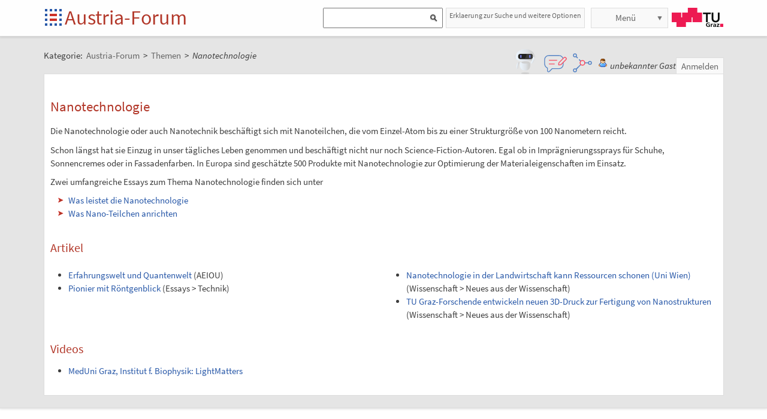

--- FILE ---
content_type: text/plain;charset=utf-8
request_url: https://austria-forum.org/JSON-RPC
body_size: 133464
content:
{"result":"<div><div style='width:3300px;' class='bg'><ul><li style=\"background-image: url('data:image\/jpeg;base64,\/9j\/4AAQSkZJRgABAgAAAQABAAD\/2wBDAAgGBgcGBQgHBwcJCQgKDBQNDAsLDBkSEw8UHRofHh0aHBwgJC4nICIsIxwcKDcpLDAxNDQ0Hyc5PTgyPC4zNDL\/2wBDAQkJCQwLDBgNDRgyIRwhMjIyMjIyMjIyMjIyMjIyMjIyMjIyMjIyMjIyMjIyMjIyMjIyMjIyMjIyMjIyMjIyMjL\/wAARCACMANwDASIAAhEBAxEB\/8QAHwAAAQUBAQEBAQEAAAAAAAAAAAECAwQFBgcICQoL\/[base64]\/8QAHwEAAwEBAQEBAQEBAQAAAAAAAAECAwQFBgcICQoL\/[base64]\/9oADAMBAAIRAxEAPwDx3yXHakww7VoBM96UQE9K6bGNygA1Lj1rQ+yvjOP0pptyOoosFyls9KTZVswnPApPKP8AdpWHcrjPerEUSydxn3pvlkdqXaewIosMlaMJ2qJj7UYf1NALj3pMBgbB6U\/d7GnbSf4TT1UryUpDuIvrUyv26UDBHI\/SmHANAydMHvVhQq9TzVJXFODn+9SGWnkA9ahaQmo93vTl57UWC4ct2zThCzchTViGMkjK5q4o2jlFA9zRYDLa3YdR+tNMJHvWq2w+n4CoWCZwByelMRnmA45NRmJR1Nb8WhX1zbefFHGU46yAHkZHHb8eaJ\/DGoRylEiWbHdHA7Z6HBougszniqio2Uelb7eHNTEe77G2f7uRmnQ+F9RmQM6RwZOMSNyB64FMWpzTKT0FRFTmunuvCuoxn900EqkkcPtIHqc\/0qk\/hrVg2Bbow9VlGP50BqTPYxf3XT60z7EB92Su5uoNHhViUuD6ZtXUH8e1UI7TQ7xXY3SWrL0WVzk\/Tir5kZ2OWFo543j86RrSUH72fxrrF8N2s5AtdRtZGIztWdWP5ZqVvB9\/H\/yzJHrg0uePcpQZxbQyL1XNMEfPK1191oMlnEWuHgix\/wA9jtrHKwdVms29V8wq35Yppp7By2Mv7MSOBn8KFtX5zGVrZS2ikzslQkH+HP8AhUradIq7jKqr\/tMBSHYwfshY9D+VSLpxY8D861HRYCA0yEn+6d38qhllccJGx9yMUAU20t8Z5qFrGRT97itNBdlQTBJj1Kj\/[base64]\/[base64]\/hYYZ5fzpRNGOY7grn1rihq18P40\/wC\/Ypf7Yvv70f8A37FVzxMuVneQalNbDENyAPpV3\/hKNV24\/tCUf7vBrzX+2L7+9H\/37FL\/AGxff3o\/+\/YqW4MpcyO0vL2a9kD3NzLKwGAZHLED2zVNm2kFJCD9BXLHWL7\/AJ6J\/wB+xTTq97\/z0T\/v2KOeIWZ1bahdDgTYHoqAVV82Qybzkt6lRXPf2tff89F\/74FJ\/at9\/wA9F\/74FHPELM6ItcSHqf0FTCO72c7QPwzXMDVr8f8ALUf98ClGs6iP+W3\/AI4KXOh2Z1IguyMC6RQR03n\/AAp0djcMf+PhDx\/eP+FcqNa1L\/nuP++BThrepf8APYfigpcxVjq4IY4dY0+1uSZRcShWRSeFJxk498UzStOlayXUFt3u7n7RHmNcqfvlTyewIH8jWHbeLNZtDm3mgjOQci2QnI6HJHWpB4z11VRUuYkVBtVUgVVAxjoOOn8zUNtlKyN1tKv1aNo7O8linmm28BQCOrknpnrziq1\/pN1fX8DCzhgsbaNcySny4wo5IHPzHA7cnBxgYql\/[base64]\/Vo1KrZ6YqkBcC2PQDH96pl+JWtKpDw2kme5DA\/of8AOKLBdG5plncwwKzQyRyOVNtOwJVFJyCOMDue5yK0006VI5bhka4dSqxuwCgZGOFwMHlufQ4zzXEQ+O9ZiUBZmGOnzrx+adKlHxA1zy2QtDKrdfNUHj22gfnQkFzqUX7KqB4GmO7C2ytsdCF+6pbhhx0\/WmNZ3dm0aT6U7jdktEwPk\/L2xn8R3xXHXHiO8vlTz4y7ISVPmtwTjnBOCeBz1pJPEGpyEmW9vDvQRsokUB1Bzg4AJ5PrmmK532oQBEF2ttIkcr5LSNgIOjMe\/IA\/MGs+81uK0s5Il1JLu4kZgHiQZXoSWPYj1759jXINrlxNH9nuZb9rXOfLjkUN9NxycZ9ee1Uri5We5EjidkB+4Y0HHp8pFVfsTc67Npf21lcy3LRLJIZbgRPhSQcAjjhmKjpx6Yq15KXRM0VppdyjHIknvE3fQ7jn8645tRWQDzWvPkACoqLtAHTjd\/Sq\/m2J5Zbst3Plqf607iMnmkJrUGlPwXXA9zU66ag6KG9+tLlYroxBk9ifwqRIZW6I5\/CuhhtHBwIwF9cVp2tkHUA42+qjNUoXE5JHICznbpGx\/Cn\/ANmXO3cy7R+tdv8AZYI8DJb2xU8cCScRw7j\/ALtV7InnPP1sJW6KxNP\/ALOkyRgjHrXpEWkyOQfsoPviluY9J0t0TUZba2kddyq55I9cAUOmluxqZ5slgWbBJ\/Dmp20h16k9OmOa7ePxD4dMjIWljUHCu0BCv9MZP54rSg1HQJcBNQhX2cMv8xUqMe4+Z9jzSPS5WfqQvrUb2EivyrbfWvX00mznTzIXgkB7oytSN4ficZ+z8eoxijkDmPJE05m6E\/lVuDQJ51ypHrzXpn\/CNxqdwjA+oqaPSEj48sUcgc55kPDlyONhYnuAacfDrh9rlvqFr1iDSowRmLj8qu\/2ZARyoz6HmjlQczPJoPCqBcvK\/wCAqZvCkO3PnSflXqS6TbH+DafasLWp9H0gn7TOgY8iMOWY\/gKLILs4F\/C8Z5SZxjrkUg8JFxlLrPtsq7e+M7ViUtdMG0HAeWQ5P4D\/ABrKuPEEUo23IK5\/hVSf60nylaiTaDb2\/wDrtTgh9n5\/Qc1RngtLbpqEUnssT\/1FSGbSpBvaZgD0G0rj8qjA0RstI7NwejNnP4jpUuwykb6JOETd7kYqk0mX3fN+LVoumlBhtY49Fyc\/nR9osU4ijf33RJ\/XJqRkA1Fx\/AD+NIdRY\/8ALNasC4sipaSFS3okYwfyxiomvYxxHbgD1NPXuIjN85\/5Zr+tN+2P\/dX9ad9ucEHy48+4pDqEv9yP\/vgUX8wsemLoNqDlYXc\/7TGphpDAYjjC+yrWsurQL922kP1cD+lPGoqxyICP95813adDkV+pijQLuVgchR71cg8LzSEGa8IXP3VGK047sMeV\/Krcd3HnDA1LSKVyG20CytwN53n\/AGjWnFBaw8RxKMegqJ76xRMncT6YxWdP4gijOIbf8WapbGkauo3n2PTbi6CBhDE0m0DrgZxXhd1cXepX0t5csXnlO52\/oPYdBXqs2vGeCSGYqsUilGXYDkEYIrmV0axY5SWUgdivWspps1i0ji\/srtOsa5xjH0zVy2srzP7uNyPTFdUlra20hKQhmHdqtx6i1uAV8qMe6g1CgU5GZptpfLgCKRPU+tdHbR3cQ++yn2BrPk8SS8IJGc\/3icCoJda1BxlNxz0watWQjrree4hTdcOu0dT3ptx4gtrchUZSxPO\/I\/lXD3Bv5F3TzFT\/AHNxJ\/SqMk80I4dc\/ShsLHo0XiOaSJ3a2IAGQwAx\/Oqbz6lfSh4tQ3wHBARsc\/Qf1rzi4v7p0SIyfePr6fSus8KsVB82Rj2DChO7C1jbvrmY25Sa2eVVHLDgL+uK5i4js2ziN1U9ioGa7S4sI7sYUIc\/3xkflVa58LS3qbTcFFIwVjjCg\/XHNNoVzz+5tbQgmNEDDqOuK5u8sWMzOG3bjnivT\/8AhCZreTNneT27\/wB5cc1n3fgbUHJZroSMectxn8qhwbGpHmcsbooBUioa7+TwPdMuZ7tEA\/hWMnFZ974X0+wjLz6i7P1CKmDUOnIrmRyWAVyaXazAnHA7mrUz28UjeTDuHQM7ZP1qryxyefrU2KHwwmTIDAfWleBwcDpRGdvp+NSbwf7tMRXMbDqKbsPpVrOT0XH1pPw\/WiwXPVIwF++1O+0wpzuB+nNZuM8szH8P609Iw5wOvtzXZc5rGkNXEX+qQbv9r\/Cg6pcMPuZz26D9Kbb2cSjdK6j2q6ttFJjkBe7McfpQBnPcXbZKKi5746VXFrcSyAuWYn3rqIbXTYUwY5J5f++F\/wATT1DZ\/c6dbDnglmNSykcxLavGdoB98VBkr0\/U11cml3t0SZCFB6hMKKkHhyK3jMt1NBBF\/ec1JSOOMcr\/APLREFVJbCUzEBjJnoQODXdJHpK7hAySFeskgwPwzVW+1LTIFSNYoyw6mPv+FS0UczBokrkF1P41rxWEEMeCis\/QZ6Vcgu7W6jYIoU9h61rWGl+e4dUOPU0Acld6fOxyBn2rGuNMnd8G2kI9O3517NDo0AA8xc\/WnyaFbSLjYOaTswPAbzTJIrkxQjcFHVM9fxrqPCRkikKSxkjpu7\/jXokng+08zcqEHr60q6CsJOw7fX5aSVncbZTKRjBHykVo2TR44LZ\/[base64]\/GojjPJBPrtP8AhSsO56NFplxcfdiOfVhWhDodzn5mVPp1pza26HHyL+NV5PFLRggMvH91etdTaOfU1YtFKjLkt75q1Hp9vGMsxz+FchceMLtmxHGuP9o1kXOv6tcOR9pdB6R4H61Dmi1FnpMtxp1pFvnkCIvO5mArHuvGumwxt9kSacL1aKM4\/wC+jgVwLxySuC+6V+pZjuxU+yZECtKSoPC5zg+w6Vm5spROim8XarIGMe20XsD8zkdjz0rJn1C5u5BJdTySt2LsSf1qBLV5WAwTnjJq5bWWJzuBZxjbxnH1qbsuxGjF3P8A9erUVrIXXIY5GQK1tO8OzXD\/AHW2n1rt9L8Nw2yI8iBmAHJpiMfw94WLMtxd5A6qmf5\/4V28McUChUAqMxOOETCipEVsYI5oAsD5h04pTxjnFNWTYuCKjYlj7UATO2V5wRVSRw3y4UD6058bSDkiqM6Kg3Ake1NCYSMkJ+X5\/[base64]\/fdfao96A4LYPrU39mzyKrpdwsrDP3zx7U99hHbfYgBk9D6VH9iV2xj8RXT\/[base64]\/OqT3m4g7qBnTw3uTx+OalklULvLHmuZhvirZLVLJfn7uSR60AbouQwxkD6mozOobHmfgKwZb\/YBzyagOpyE84GKAOo81QudxwapXEijOTgevWsF9UlPVwBVG51GUA\/NjPpzTSEzWvLlFjOCKwp78AnHNUbi+aQHqCOtZrTsT1wB6nFWSXprtXJI4qm7bjk4P44qA3WTjac44pCzEhj1\/OmmS0RzxKSWJIPWsqYNuwqq3bOOa05pSqsuefeqTAO3z\/l0pMaKE5aFijDMnfPOKpNwSX6\/StCa3BIYZHoTzmqoTYxZgGB9DzUMpEQG4jkgcUr2zEfJNnvtIwf8ACm8F\/mLDPPAqe4gaEjZcxTqy5DRtn8COx9qSAoOk0bcgfTik2\/3oRmrTeYF+ZQxHY8mq5kjU48tfyFAH0smiuy7lQ1INMEK42\/[base64]\/bjpTQmi22dozjNU5EzkE456dqRpnZQpbjNMRieD0A4qriGMMKcDHPbnNN8x48YX\/AOvQGIfI9Km2hojkdqaEU2dXUlsLn0qMxtkqrF0HoKkuVCwqQMEVXDsqAhiMnkdqAInkwxJGD6DpVaYAncEGcc4rQIBYAgEZ71WuQCBwBj0pMCgHKdQCe+akaRHX5k+p7VXc\/MVwMZpiOd56cdKkZI42gHPynsDmqBJLE+9W5lGzd3qmSQetS2NH\/9k=');\" class='hl'><div class='caption'><a class=\"nids\" href=\"https:\/\/www.nid-library.com\/Home\/ViewBook\/2152\/1\/view\" target=\"_blank\" rel=\"noopener\">Die Insel Senja - ein Bildband<\/a><\/div><\/li><li style=\"background-image: url('data:image\/jpeg;base64,\/9j\/4AAQSkZJRgABAgAAAQABAAD\/2wBDAAgGBgcGBQgHBwcJCQgKDBQNDAsLDBkSEw8UHRofHh0aHBwgJC4nICIsIxwcKDcpLDAxNDQ0Hyc5PTgyPC4zNDL\/2wBDAQkJCQwLDBgNDRgyIRwhMjIyMjIyMjIyMjIyMjIyMjIyMjIyMjIyMjIyMjIyMjIyMjIyMjIyMjIyMjIyMjIyMjL\/wAARCACMANwDASIAAhEBAxEB\/8QAHwAAAQUBAQEBAQEAAAAAAAAAAAECAwQFBgcICQoL\/[base64]\/8QAHwEAAwEBAQEBAQEBAQAAAAAAAAECAwQFBgcICQoL\/[base64]\/9oADAMBAAIRAxEAPwDz60T7SogntZPPDEq2QB7AnOfyz2q5qkwgTcb9fL6Mo8xmb174Xvzu596yodQt0hW2ntFKRsGVoQqkN6kjOeKtW09u90Wk1OTZz8rhgCPqD6+1SIgs7+Ka52NJGCMmNpZ1QD2bcCCD+fuKrOyT3LlYxGGIwobIzkA4\/E1LFcme9aB2Rkc4Rs5x6c4P5YrZt7qCwnVorFJ\/OtjMFVBuYqchgcAgcE++B9aQGMxkhuGgkVVaN+UHy8j1x3q2zS3cjSXk88ihVJOQzRjtjnlfXr\/Wr7WV3qsayyi0+Rd5nn3INp5GcfN\/[base64]\/[base64]\/[base64]\/bJG1jIFkxNKjlkEfPJJyCM8Hk9\/SrVtrFnBEkUhmnCOGE8gOMnuFO7IGO5B5rPuoryxvpHe5RnRuUEpZlz0GDgnr1xUttfXcx23dujRhA+5wInYDuCcZHUn1zT3GSXl\/[base64]\/6AN2PTrVS2sBI\/ySE45JKEY9zVxbW2gZDLcwsuCPvbfbp1\/wD10wJdIskmvoQ0JMzsPKUyBdxHXJ7fyroI5LQgQpaQmaGPy9uCQDzjDY5AYdO+c96yI5jBA6Ws9ozyqSjMSCinrtyOh7nBzz2q7ZaXPHJCkU8KtcMrOSp\/dgqM7RjknjrxxnFS13Ea8MG6WNpS8kQjfzCFARCMYJHYdAOpzzWg1zbu4l8mF7gALJGx3ZUsAQQ3GSe\/5VWnuHt4hpcEWVwyvOz9ABk4PIJ9uB2xWMlnc3OnXSIRNCyeZE0pKSFsZHzKOQDg89RnjNYOLnqJxudPGlpM28xEADZ5UeU2g9zxuxkZxxTo0gEapbXEunttMwUJt3fKBkkL93nOM8n6GqWlwf2dF5H26KJyoRpVU\/[base64]\/5\/Glu1Ly7451hRMLiNQDtHRcYOMDuBkjHYU+K732rCZBOwjDuJIz8oBwDwAeT\/[base64]\/AII8ZGORuOCQDuA65Papp4iMZNdConGWkRuraWWW9u4JFJLgKrBUyRyDyTwenHSn2gtYUl8+8+0JwQzWuQARjBByAe\/+PSluVgntIlizmJgFEi7x0yRj1yeAKz\/[base64]\/nOCQ0rBsgdTnpwev51VjWCLa0yyEHoYpdxPHBHFbKWzLGHt5omO4k\/vXuM8ZB+Xk88UL51xKIxbQLeoittjZHPJ42gHDY7r19KVxXKb6i0MSxAZlUjLSKjPjtuIU8VYS8sTNvub\/AO0yknYclvLyOc\/KCoyBj88CppLLUrmMA6XJHGiCRnSIEMT\/ACIGDg\/mOKpXTGzVIWtIoi5wJMq429znHTvx+dCaewzWbV4GtSkckFzEzFZVO0hume2W7Ed\/yrFvrixivJI3s0dlOCJ5lUr7AZ6Y\/UmpI9QtIpH5cufuukYBXnkjng47Dg55quurS2rPHFfXUqbiwdgmTn\/e\/wD1UkgsVwHKbHJCbuhjzu\/OlcyC3Zkk5VsEtjIGDVy2sbzUQGto5XUHHyjpn1J4H410GgeGZtQmiN\/[base64]\/tekpLcLCjwysRuUF8HoM4HDYP6VMYqIloXvE0apqz53i2uFjBIViylTknLc8j1qEwpchls5PLaOfexMK7vLPQAZ+buMnrwewrorOc6q0pubMwKigxEgkvng4\/nUsCadp7s2oXMVorIT51ztXcFyTt9fp164z0qaraXu7g79DG0XSZdWlbTBcmWW3k23E4jKiEH2OdxORgDqenrXcJ4Uto45BHKsW+MJIyxk5VWyF5GNuCQfc4FRR+OvCFpCFj1yMp5AuQIUdmKnjHC53+oPzAdABU8njvw3D5i\/28HaJo1DLG7AlhkOoVMMqg44yAR83NN0VJe8CRBF4Nit7q6mtLtbd7kkv\/o2Qr5yxwT2Xr6HGOlJH4OS3tLiGLUZd9zwrvbAlSzfIuOhAXJx\/wDqqyPG3hve0X9qSmM3H2cgQSsFjHfO37rHrJ0561GvjrRHZCL2+EjCZyTZzgCQDC5+Tpj7v9768U\/Y0+wWQxvCcJj859UuJJ0R2jl8raApkAQbFwCMCp5vC0KxCOO+uSYvNRXaMEtgA\/[base64]\/wl9i8mVsNaybnbn+zZyi8fM54yYm9R83qta2Q9DDk+FWhz3BeSbU0kVtrxo64LBfdeT0ZT\/EPlq1H8NNCwC819MxA+YyKucjk5C8ZPOf4Tx0q6fFVpJJbNHo3iAqxeNlfTZBtReVLe+fuEZ6kELTh4qhyh\/sLxAT5JmI\/s1lO\/[base64]\/wAvhzWxmbYA1ovCd5PvcD2Az6rSR687yRk+G9dQszrI5t4ztXsT8\/OeOBkjnpxksGg288GaJdxlZrWfZztC3siBMnPGG4A6D29az1+HfhWHKjRvLUl2Cm7lIBbA4+fHGBiri6\/ekru8KawAUJx+64YH5V+\/3AznJxmkXxDeBePCmpspj3ffgx5vQp9\/oP736U7W6BoQDwH4VDkjQrY5YkgyydSu3H3unfHrzTZPA\/h7dldFgAIH+rvniBwMZxu5PHXvUkniDUFjlEPhHUcrEvlBri3VWY\/[base64]\/rWLp1zf+eot9qDp5qDKkdskdDxXUzPqd1arm9n8tRglQuW47EgkZ4qHXpw0kUprZl5Xlt7Zrm+F4lwVy0kULKpIJ5wBwcDn2\/GuM1rxPFD5sENpcyzMd4MsJyp9VGORx3GM5q6\/htbuVpri81lkHKqdQbb9PbvV2LTLezTK2zgRMJUeWQv5ZHVhk56ep9a0WJpPRMvmTOYstVvLqdo5tHv1BJaRwwBUcZIDEMTxwB61px+KbCzjPkabqskxbI821dTk9hgf54qy+sQPGsY1yy+6S+UhO\/PJJByR1Ax7VN\/wkVqqrE2r2bR+qxhsjn2IGeOg7\/ltcZV0TVr5JnlWK7dSwws0DHAbPJO4BQMf0HJpfE13fW9ncT2N1LHcg5Jgc8BRlvlY4BIyQMZx3NJNqNlJcxSDUYUCbhIPs+4MpIO0HZlcDIznJx+Jgnu4JppWGvzqRnK\/ZZCBHggKMpkAnHNZTjNyTWwmmUtEj8Sa3Y\/a7bxfNEoYq0ZjyyH3xxyMH8a1f7D8UFsnxld4x02c5x1\/OsPwistj4n1OxtJ2ksxCHXcuNwBXBwemNxH0ruBJJjJb9KU5TT0ZpFJox\/7D8QmUN\/wmF+FDZxtBPToDnilGha9jnxnqeec4Hr071siRs9T+VHmH+8an2k+5XLExB4f1zYVbxlqZbbgMF6HPXG6kPhzWDj\/isNVxsC\/Lxz3P3v0rbMh7mqEupTNqD2dpEJJI0DytI+xIwegzgkk88AU1OT6hyRKb+G9TZ2YeLdWUEjA3Zxj\/AIF3pv8Awi+oGTc3i3WGXOdu7+u6tCy1SO6ilZj5TwyGKVWPCsPc449+KcdUg+3\/AGMOxl8sSEj7oBOBz6n09qfNIOVGafCd0Rg+KtaPH\/PT\/wCvSL4PlHD+JtafjH+tx369a1zfwDePPizGMvlx8o9\/SqtxrltFYPdQuLkKQirCwYu56KMd6OaQcsSi\/g3ewJ8Qaz0wR5\/X3po8ExBdra7rLnI5Nxg1di1+0e3jd54g7ReayxP5mwdySBwB6nFPfW7FGCm4A\/cmfJzgR\/3iew579aLyC0TOPge25zrOsnnIzc9P0pv\/AAgln1bWNZ\/8CR\/hV6516ytmiV5XJlQOmxS2VJAB47c1GfEOn\/bfsf2oednbjnGeTjPToD+VO8gtEqf8IHp2MHU9XPXrdf8A1qT\/AIQTStuGv9WY4+8bvn+VatveR3kJmtpfMjyQGHQkdcHvTiz4ycihN9wsjEbwJomctdao3GMG8\/8AsaZ\/whGiAn99qPJz\/wAfZ\/wrVnDOuMt+BqqYzn78lPUVkeeX93PO\/wBnWSDBJUoJQwPufT161qaLpUl3dSCOfBiICytEMHHUEnsD1+vPUV1I03SZmBC27bjgjK\/jiqd3rFhp6tb2VpCqoSThQqsO5J6AdP0rONZz0ijm5m1ojWF7b6JAI42cwj5XdIiqBieBn7uMnk9cflTftBfUVuLXUI5rhUMjRCclZVIxk\/wqgP3e5rmRqFh5YiP2JIZj8xExPkoMKHy2Q5LdOvb6i+La8dRcaLo9xK05JDG3PkiNQACf4WLHng9PTArP2P3i5TqJb67EAmDWjqqncY3yrMcgKDjpngkj6eoLbU7ae8tyfPBuGWJShzGRkdxkY5OCefeuU\/sbxVdabLEtvdLI\/AV4\/wCADaUz2BHvzjrxitHSdD1mwmtpG0ed0d4zO0\/z7ArDafXC4De2MZwOUsMlqg5WVbiB4pmjLtuUspKsefUevaoo45QJl8xmU44BOOBn+ddDdaPNctd3Ckgn7gz15A\/rWAFmtjKjk5WTk\/UE16BqRgM4U+dKWKZYsTySf1pghKvGjSEgEqBkntn+easeU5lUrvCcA4HqAf8AGm2cu5CzLyI2P6GgDU8F2vmeKdT4+5aBen+1HXYNa5YqUYe\/Y1zvgCFpPFN5MCDHJZkcnJBDR5ru5rRlc\/MSD0B7VnJXLRhNb7ecflUcmnzXEamLz4x1DRgc8Ed+3OfwraMHt1rCk0uHz5QI1PIO4gEnIB\/rWMoSbtF2K5ktwGk3IkVvMusBgSpAIOCcj6HOPwFRzaKy3Mt5HJPbM6BZcRK6sFzg4PQgE8\/pTZNJRmI8yVF9EYL\/AEqjcaGqfvFnvGKkMA1wcHBHBA6j2peyq\/[base64]\/49JOw+4a6e1tLoRWkRnlRBaR\/IshAB+YHj8Kcoy+yxKS6nbNp+k3rhTp7sHjEBBR0Ur2UjgHHbNXV0W0SRJBYw70GFZgCeuep6\/jWL4Z0sPrNoCAWYlcuc54PXNd6dO0yOYxNc26MG2nMYGD6eg\/Gp5KnWX4f8ErmXRHLrpWnL8q2NqoUkABEGM9R\/8AWpyWdi4nWO2gOZMyLtX5mAGDg9cDAzXUNY6SXKi8tFGQBynH4mpI7HQhu8uWz3EdnGT1\/P6UKE+\/4f8ABFzHLz7ILdpZOEQZIBBIHToDTmtFzyOa1bnTLa80y8EUiLPHCXCtHtyBznJA9O1MWLdg46irjF9X+gNmUbNQOnNMNkuelbJg7YHrTfs9aWFc8+s\/smo2d\/ML27AsrYyvviU4BI5+XrnnA\/yMOXT7C4dhFrEryE\/KiQl8HnAbBODx07dOvFdhHYabDaeJE0+78iz1GwSK3M8oldH3ncDnkjoe\/XqazYbXRJUkk1BEvpEhVYp32wmPaNqqAvXjnluDtrLRJcplbsZunTf2BJBLDodnq1wmJYru4uC3ln0VBwuPxPfiujTx94pnhmuB4ctXiiAaSQzSFUHTk1j+H4fJjxdjIV2JMowG4GMgMp59jnNWYb\/U7S0vDa\/ZkmeTbFtRmV13HAOWz0A7euc8VTnJK0dyl5lv\/hYPiVoDP\/YWnmPO3P2hsg\/TOfxxjkU2L4geJrpvLi8PWcjE7cCV\/[base64]\/lU1u1z9ljEdwsaqqgAxbu3rkU+6h\/0OTL8bTwfpWfcajpljCq3uoQ28rQqYo3fBbjqBjnnj8K5a0eZxRrG3U0C98CcXo\/78D\/GsG+iafW5Hc5ZoYyeP96tXVtW0jRbe2km1aGYy8ARfOxwASdqknvUEapc6j5o+69tGw46jLYpQp8k0Dd0XfDkATXLE4\/5bf0NdhOg+1zDtvPFc\/o8QTVbJv8Apsv866aZf9Km\/wB810mMtiuYwRjrSeXUxHFGPSmTchii3G9Xn5rKQcdf881mxRhoY2zgFFOfwrXtgTeSKP4rWQfyqjaITZwEjOYkPP8Auik9zWGxEIc8hc80mwelWyny5HaozCGOc0FHjUZvCoUEKqgDJmjG7AA4P4fnWuqNdoVn8pQ+NwW4j6cg5IfivTNugnazRwEn\/pjkj9KmEmiKpCpbk+0PP8qwdSi\/tIjTueYRyi3bbClpvU5DNdxkjvnJc1aE7sNkk9rtz8224jYZPf734V6VFd6VG2A0aDGcpD1\/MVKNS0xOVuHx\/sxH\/CpdSjvzL7x6HmCXDRoqCSBto2EeYjds\/wB7kfrmklmuZEKxQ26q+SDvUHI6Z5OPxr1Q6pp5GDdvt7\/LSrqWmgjF4AP94c0KVH+ZfeGh49cy3KmITYQSui7Tufgf7oI7\/wD6q6jwJNbN4mhVVIuFt5Vk2RMFxweWIGenuOOMd+i8QX1rPDF5WbhVJJXhh2x\/WqPhqVI9eiIXyIjC6spUKM9Qc9O2MVUZUm0otfeKyO+ptM8+I5xKhwM8MDUcl7bRAmSaNQOu5gK3uhj5vujPrVK8t\/tNtJCH271K59KY2qWl3O1raXltJcCJnVEmUsOwJUdskc0abHeR2SC\/Ia4y24ht3GeOfpT6D6mJFpWorcxNc3yyxo24oAQW4I5596orH\/oFoTtyWnBJ6nD4H5CutlUj5hya55bWbyII\/LbchlJyrdGbI7dax2kgkm2mjPaIE9sUCMcZX9avtY3BH+qx7lX\/APiaatrd52\/ZcnPB+bp+Va88e5PKynMmbOTnqpzXKT2Utz468J+VO0DEBzNGFLRhVY5G4EfmD1rrHiu3RlFuAORlj1H5UaZpYfVYrloy89tZ+WsaSKrEs+Cy9cgKvp\/FWTleSsWo9zK8Y+Fba40qfXNQ1DUdQnsLVvs6zCEI2WB2sY4wSCcD2p1iu25t+Cp+yRjoF7Ht0xW\/rUAfRL3PmKzQSkiWPy3+VO+Dhucdu1czLY3tylhJaXDwhbVAxT+Lge\/anJtNN+YNLWx0Gn8ajaAf890\/9CFb87ol3MpYDDngmuL0611mDUIJDP54VwwR0OGYcjJGSK6eSxsr25kubrT7xZpMFhFcybcgdunb2q1JEODLXnx9BIv50CWI\/wAa5+tUU0HRVJY6fqDNk5Y3Uvrn+9SDQtDXGNM1DuebuXn\/[base64]\/AI1pGlVvomNJsgexgmI3xI3PcZqKW2s4XyltG74\/uj+dWPs0yj51kCtgE46nP1\/woNsy8GIDnIJB6Zr0KeCb1my1FLcfo0ot7tpzAD+7KARRgNyR\/hXRJqSFMmGVfY4OP1rl5Dfo4FvBbBM\/ew2WyeDgYFSx3uvKSENuFHTKsT\/Ou6nBU48qKepvSapBv8sLIG9CtH2hSv3W9uKw\/wC0fEqjHmQD0zH3z9akF\/4lbIMluRx0h55+lW7MEbAuFXgh\/rtpv2pQDlHYey1jvqHiAbSHhwcZJhx\/+qmJqevbgXeFl4ziIA\/ypcqHdlnzpmUhLWU4J56VDFHMVBmtwrAnliPX1pranrm1dqwHOS37kU06jrbqUeC2ZTwR5ec\/hg0nTUg5izIs0kkZdkYIpC7pQSM\/jVKZLpp8pArJgDKuOaTzdSGf9EsiM\/8APqnPf+7QNQ1iLiOG2jU8nbAoB9+npQqavcXMyWF50uIi1tIo3DJxnitj7anUROPwrDbV9XjXc0dvNxygUK2fY8VA2s60trGRtaXahdXABzj5gOMZzVNK+wrnRm9jYElHH1HNN+3xhfuNgeornLjXtZSFRHaCWUAkyI4xnI4wQB6\/hUE2teIECNHukbOSAsYAGPp\/n6UtA5jpzqMX\/PNj9RSNqkQjx5Tg561y0mt6\/HEzLHJOxAxEI0UDOf4iD04OMcg9aamq+IJLTD2224wuF+zrsLHqAeen057URa7Ccuh0bamiHDQygj1GM\/pVZ\/EMIb\/j3fnn7p\/wrnk1HXZFG+FQSMbfJQj8OKgk1jxBG2P7KikBGQ25FyPptq7hc7\/7PaL95lPy5y0wP49eKkdbWKN8lNuzJ2uXzgZ7E1ox6faofkgiXavGEAx+lOSCNfL2oBk9u3XpRyoDGElkYS6Qu4JCYWJ8jnrjHSrAFq4\/1Egzgj91yDWkI1IOR908U7yU3hccf\/rpRSAzy0J\/gkwWyBszj35NJlAR+5fIP90YrR8tcdPSmlRiT\/Z6VQGbscjb9nVVxglWxjP\/AAGpFR1RR5KZzyDnp+VaQiXzNuTjHrSbRtDY5zQBnLHPgA7T37\/4f5x6Ugju\/wCJYzycYZuc+v8ALitMKM47f\/XpVQMOc\/5BpWAyyl0cFYgc5z8xHUdv89M00pdsufsy7j0HmEfr2rVwOP8Ae\/rUZ+VjjsB\/SgDNSO8CjNuu7B3bZSBn2+X0NOH20D\/j1Vuf+ex44wP4a0wo3uvZQMUKoYjPp\/h\/iaLAZ0az8brTaOM\/vgcYH+7VaCPU1c+fb27IGyuH+bA6A\/Lj6+tbe0f5\/GmlenX\/ACRRYZm+TKVUfYwcAc+YOx\/3aj8mXothGMdCZunf+7WoCdtL\/D\/wPb+GaYGOIbo\/fsbUH\/ZlPTOf7vaj7LKODZoR7y\/\/AGNbW0Yf2\/wpxjGT1pJWC5hC3m\/58oxg54n\/APsaaLe4UsTZKxz8o84DjHfC+tb4jUYAzim7Bg8npQ0Bhi3m2\/NZHOMfLIP8OlNNtICcWMoz1PnLz+ldAI13d+9BjUdM9aBHOG0O4D7MxXqDvXPuf8Kb9iztJs3Hryv510ZjXnrTCBmTgfLjH5UwOdNlwMWcpyCMll4Hr0o\/syNwG8q5XI6EKcV0e0UmMdCaAP\/Z');\" class='hl'><div class='caption'><a class=\"wikipage\" href=\"\/af\/Wissenssammlungen\/Essays\/Vermischtes\/Grei%C3%9Fler\">Der Grei\u00dfler kommt nicht mehr zur\u00fcck<\/a><\/div><\/li><li style=\"background-image: url('data:image\/jpeg;base64,\/9j\/4AAQSkZJRgABAgAAAQABAAD\/2wBDAAgGBgcGBQgHBwcJCQgKDBQNDAsLDBkSEw8UHRofHh0aHBwgJC4nICIsIxwcKDcpLDAxNDQ0Hyc5PTgyPC4zNDL\/2wBDAQkJCQwLDBgNDRgyIRwhMjIyMjIyMjIyMjIyMjIyMjIyMjIyMjIyMjIyMjIyMjIyMjIyMjIyMjIyMjIyMjIyMjL\/wAARCACMANwDASIAAhEBAxEB\/8QAHwAAAQUBAQEBAQEAAAAAAAAAAAECAwQFBgcICQoL\/[base64]\/8QAHwEAAwEBAQEBAQEBAQAAAAAAAAECAwQFBgcICQoL\/[base64]\/9oADAMBAAIRAxEAPwDb2e1Hl1a8ujy69TmPOsVdlJs9qt+XSeXRzBYq7Pak2e1W\/LpPLpcwWKuyk2Vb8uk8ujmCxV2UhSrfl0hj9qOYLFTZRsq15ftR5dFx2KhTivQLIeXpVgQsjnyk+6RwCB6npXE+XxXd6bGf7OttxDuIV2kjoMV5+Pd4xOrC7skVB55lBlyMpwxCj8O\/Pent57yZ3AKuNw29fpUmAxwqnpnkHFK+Cu09\/Q\/rXlnaQsGlxklQeeemKAFDP5TKSH+bk4z6e3GKElz9whlIyCDxmgNtXG0Hrkgf5zQMd5gK87gQclSKY7OW\/dqx5w2wjj39\/wAKeS2BgHLe2OKb5m3OCcEZ+7\/KgBNjgs67sqDwOd3096yrzTbK6nEk0a+ag8xPMBI68rjp+AFXby+Gm2c11MP3MY4+YZLHoozx14ryuz1zWfFeuGB7l7cXDELEkpSNFUHjjk89zVwg3qS5WPQ44hG8SrHK78qxiIUY989KuHRo7eExWw2JIqCR1wXULxnGDnC8d68rtfH+q6TfCCa2jX7O\/ly282dw28MpbrnOea9Q0rxDpviTTRfWgmieJvnVsZQ9x9MVbgkLmZbihMTlZZgQuCu2LYEHbnOPx9OKjvppbdPmkZg\/ytGke4hScbvl5AzxnoM1ahuFuLOYNM2VLBWMQJ4747\/TvXK+EdHvrCzaTUr25u7uXzFN3cEiSSPfuRcHlQoJ49WOOBWbjbUpO50e5B843MD8u0HIH0okt2lYMryqAMYUDFNBMQLF8RlB8gTJBB5OR16jjFSrInO6NmOeTu61GxRynl+1J5ftVry6Nle\/znk8pV8v2o8v2q15dHl0c4cpV8v2pPL9qt+XSbKOcfKVPLo8urWygx0ucOUqeXSeXVvZSbKOcOUqbKNlWvLpClHOHKVTHXZ2sIlsbVmb7sSjcpxjgccVypTrXWWeUtrYKcR+UuRgdcdfXNcWMd4o6cOrNkwHzY3dB+fvUUMjSli0MsLbsbZBjPuOSMH\/ADzUsSuDseUtIpJLBduRnj\/CmB1kYeW4J+7j\/H0rgOoEh2s3lgcnLZ4z7+9DtHDGZWZVAGSSOn1p8alYmMhGD97HGPeoba4W5iXAkG4ZIaMofxBpagPCNMquhAG0E5HIz\/WmPwnORs5yef5daSCMwkRySFy\/BJG0d8fyq61o7ssiKCe5LEf55qlFvYLpHnXxTne20bT4CzLDPcMkjA+iHH615tpuoy6NqsF3b+X5kByisMqRjGCPQivSfipLbpYWemTsGuN5m3Z5C4xz9T\/KvJHsZJF2hl3D7j5x+BrWG1mS+51usWEXjPz9Z0e2MesL815pyPuM4x\/rYs8k8cr+I56xeCPEk+iXN\/YhYzPdQlYoLhvK\/fr9xWLY2hvukn2rmIV1MBZLWdraaJwy3EUoR0I54zXfW\/iW+1dY479ra4uCvMhtkLfnjP5VUnZWYkr7HpFkZoWhNwVF0QpmjRshGxyAfY9\/ar0ktpJcG2inUXG7HlPnBON2Afoc4rn9PEzbQdwJ6lic\/jWFqcOppc+NJtjIY\/s0lkpH8UaDBB9SNwP1rFWluVsd\/s2RsjLkM2CDnI+tVbcSLHtlXDAkfc7flV3TYpzotnHqVwDfeX87tgEmpvsky8BUf\/aweaUqT6ApHLbKNlTiPATeQu84Xkc04W0jKWUBsHGAQT+VdixcH1MHh5roVtlLsqytu5GSAo9yOT6Ad6imKwOEZ0JOf4x260\/rNPuL2EuxFso2Ugu7be6vcQKU5bMq5A+gNOgniukLwMrqDgkHoaPrNPuHsJ9hpSkKVI0gUgEDLdPmHP61Wa\/t0Yq+5SOuRTWIg+oexl2HlKNtM+32uAfM6kDGD1qGTVLZCwxMxUZOyJjin7eHcXspdicpSbahk1G3iTMiyg\/3VTcT+VRHVFGSbWdV\/hLAc\/l0pfWIdx+xl2LRXg11FqSlrDkYJjGBnn61wlxrFwEzb2G\/[base64]\/clpDfs\/0fUt2Vjei5Zp7iSWJSRsdsq49T\/[base64]\/wDq96wi7s7K1JRhdHf+GPEOpya1AZ3imjjw8sbKVbaRwR2Nbmt+I4J\/ENnpsQCRl4Gl8zs00oCg\/RFc49xVSygttD0Q311IsqojOpx\/yzGSq+orhLbTNd8UXF1dWkDEy3LSXl1wFjYDCxrnjcFJPoox34q4q7OJnt7+LtFXWINNNypuriXyo4lQsxOTyfQcda6MBQOgryjw78OjakSX\/wBoj3dVtZfmYerTfeb6AgV28fhHSFjUR2mVxxmeXP8A6FW6ZDSObj1nXgZEbT3CQE\/M9qJPMA7rjGR6dKibV\/EGo7FSztQSgYxs\/lnnoeM9R1HUVl6dqN9ruqmSBLGO08wOtvJctvVM\/wCsCgdcYODxmrFxbSve3F5rkv2LSoFMcJSQwttJ+UYQ9\/6V5jnLZnVyrdCHX5l86IxB5o5DHstFeZsnkDnacHHBA\/[base64]\/FEaalla32hXqi9hR4tsi5kVmKjAP3lJB5rqnHkS5Y3FTjz3cnYb4a+IzeJBFYC0C6tJ8iqHyJD13AEgHj+Gt+6v7piZIrlVjtiDOYoI5UYZAJ3bu3PFeLeKNEufC\/iuXEctuguWltTnDbQ2QQRxx0yPSvXhqdm3h9NO\/s37RbXBDXMj3PkSSDdkAlRljj6ZArKpCKtKC0YJtNxlui\/Beak0PnWclxqFvIxz5FmsRT2JJy34fnSSarqQlgtWhmS9dN\/2XAEh56nLcA9u\/FW7m1h1OOK2sLi8hjjQiCKNzDFCoG0+aAQxz7c8+9Zd7od48YkgjZ4rcIUlhDleDtI2ly+cjHTpg9OaxTXVFjbvVrqB7aC8nezmkuXRzuDTBApK\/LjG3OBkA\/[base64]\/KuUi+J\/h1I4082\/ldflJaA8qD94nP3sc\/\/rqrJ41svEHmx6dHcQS24yXfCbgxOCuD7c\/[base64]\/APrFa+o3JmuGkXhTwB7dK5zUJ8JtUkSMcHHpVPTQFqaGkS6FI4i8Qw3s0I4VbOREIPrkj9Biug1m08Ew6RbN4Y+2tdtKfPF47Fo1Ck8D7vJxyPSvPBkLirFpqBtpg8gLJgh1HcYpWG2zo5HLmdt+1ypMYA+8cZNS+A7yddTkGoTC3tr2IwmaThVbIKMR\/dDD9apxjzZVc8AqCo\/DJqOe5hhn2SPtA43ep9B71k4rojX2jas2ei674ySAXNjo959oZ1WA3MSkLCoB3CMnhmPHzAYUeprm7eFxCkZLBc\/LEpOMn27n36ms2zkifZtI5O1QO1b6DJBBA9TnoKlKzsFtNDv\/[base64]\/30brjn6Gs6fwP4d062El0SkakKXMj8joC3PX\/IpLfUJ7rS0tLe8VrhckNKTgZyR83UY6VVu9Qup9IMFzNCsdxChw6lnJB2hT6EkZreMZp2uZtx7GTrnhjwzdWwutPMkeoRqVillc7ZARjy24PG05B6g4Gabptjar\/ZC3ckx1iwP7iJpd\/yHnLAriNO\/B+lbJ02SxeNDJM1woWTZHtCR57nqehrg\/FWvXNv4untPLlmgs2MUSxEIzuCPMYnkqCcjnoFGBW0aUqqtFjhVVP4tjX1X4dX\/jLxdcahfai0OmCRkRSxd2UY5jU8IrHJ5P510EvgmW2hKWkxfAwN2F246YJzTNJ1Uy3seElt4fJVooGOdoyFJJ+uAPxNdjFP9owCGyVDKQeGB\/qMV14jCzhSTg72WpyU8TGdVqStc5bSvDFzC6yahPCURtyQRZILerOcHjrgVtzpelN0Dor7uhxjHpnB\/lWiYXfHzEZ5qF4wDyHJXknJxn0rxnUlJ6noKKRxyeE7q4kEt5qZLqwZRGCSPX5j\/F7gVvmyighhgVYyFdGjDtySpzuzn7w61eWIEBiCCRkg9RRKVt4RLMAEU\/eUZPNDqSk9QUUtio6iOVmaVQ8pzlh94\/1qXWNNt9X0lNPdUeO5EQd42YOuWB3cZGAQDyDXmXijU\/tN\/Jd2s8r2gCn5srg4GePbjjiuu0zxDPpttpaW1nFjMSSySOx+QkHC46YySM9OnHNdVOk1ZmM5X0RkXnw0h067na511ViDE8W3z4Hb72Cf8M1UsLDw7puqNs1fX47iMlXzYxlWHoRk8Vv+Kr0J4ivFlkLIrEIM\/wAJGfw61xEmrWzaheqGWMvNu+uFA\/KvTdJWXvHIpu70PQNR8cR6VootNJjvVumAdJryJAFBz8wAJyeOAeK4DV9b1LXZEOo3b3BQEJuAXaP+AgUmoaqNRESCRWMUWw4HQVT1mKfRpY\/tEJDvHmIZGD3PP4ivGxHOq\/s4v018jyMVVrTr+zi\/kZk9w\/lsoGXBIBP0rn5o5dxJkY9+eaux3v2hWnUEkHE0f90+oomCSLvQ5Br04KSSUtz16cXGCTeplNLtO1xg01gGHFOvIsocckdKoCR1OCRWlimzsdOulntEcjDRjY\/tUU9jI0ks9vJGolwZYZU3IxHf2Nc\/Z6k9rJxyjY3oehrobLUreb5VkGT\/AAtwazacdUWmpFnR9NeW4WeZfsxibEaQvuR+OTg11lgskNxvaWFl7CS0ST\/0Lise12iJXRgcNkjPQdK63TtJ+1W+8OVkDcArkEUm3uUrHU6U8moxLK1vGkAOEQYjjBHU7EA\/XNdnZWl2LRPKugsZGVVIRhR6DmvP9P0yYyvbq0oYrj5R07d69EgnSxs7e1SZNsUSpyPQYqPUJeRz2pas+m3UiygvDKi+WARwwODn65Fc5qU4mjMfmK0bfwSbgw5H4dV61093olpqLA3DGR1GA21Qw\/EVkXHg62t\/midpsABIpFLk+vRhmuKnKC9TWSbMC11SGGOMJuCRFlLABixOeT646fhTori2lBlUkzZyrMOhzxx271yWt+KrKx1ea0sLQS+W2w8iFQw+8q8Hn\/[base64]\/qbfJP7qdSCDjqenuDmvJrG8b\/hPdUWJPLE1xuZHyx46ge2efpivWNNjQQxvzgOCRuJU+mK9F6xszi2lc3fKYHhuPQ1BLGT94fhg\/0qV2yQNhPc4pXGPuls46dAK+RlG0rHvRdyg0KnJJH06Vm33hrTL+MpdQTPkkkrcyKefoa2pE4CsJctk71HAPue1RhOCgdmJz1oV09B7nE\/8ACsdGafcs97ETyN0u\/B\/EVx2v6pHFNc6dHHcRyWTm3SXzRyUO0sRjvj6j1Ne0RoyAB1AOe5yR\/Svn\/wARg\/8ACS6yPS+mAyc8bzXdhpObfM72OeraK0GT6nqV6kt204k2gBmYgOcADp3OMVnSKJWVE3bjzjPf61NaNtgvbd1LCVFZdoJ56Hnt0FMkWMrvbKjHbiu53Oe5b8P6dd6j4n0\/[base64]\/ukfeHcEUw6ZfkvLaWN5Mi8yCO3dtn1wOK9f0eeRtNQy\/IyfLgjGQOhrZ8N+JobTXLlHz5RgQDB4Lbjx9cVw4XNqlav7OUFbXW5yYLNJ4mt7Jxt8z5\/urC9CgvYXkbE8K9s4z+YqePwH4pmBRfDOrM2ehtWGM8jr9a+r\/[base64]\/wBXb3JBJPA+Uj06j8cmtbQZ7fWfh1pdpdyeVcgyWsNw4+USxsQoJ\/2gP51WtJ5LK50jT9QsWnneBt8aAebETIwAU91wM4PHfis5SfUuK1J7e6l0zTt8Ucl\/coFi2xFd0krHaoBY465OSRnFQHxHfNI89jaTGKYhmjkX5oXACOh56hlP511LeHvsGlXi6PPJDcTMHQyhWVT0AKkYIHJx696z7LTLSws4reC4uwAuWdXG6Vu7tx9496wnNR0LjZmoFdMbxgnqSePwzWRqkOqzon2Fg3Jw3nmLb7Ejk\/[base64]\/Liup8MX93DbHT7nw7qV7bF\/MQx2zAoSMHhhgj8Qa6hfF0NrNbTrp0spiJZlV1Gcg8A\/iP1plx8W5oHw2iXSryc+Wj4A+jVliJyw8\/3K5k+prSpxrQ\/[base64]\/A\/[base64]\/wAa6CDxlq0UarIyuN3TlcDFZV5ZTWN1JbXMTRyxMQw\/r9OlUSx5CkEg8j0rGrQpVvjimZ1cPTq\/xIp2Oo1HxzeXFsEtYVgcjDOTuI9cVyo1PU7a5ee31C6jkcAsyyEbvw6cUPIEzkDDcg5zVaTdwQuAeRU0MLRoq0I2JoYalR\/hxsdRo\/xDvYGS01h2kjGNtxGuJEIOQSB978MH61oy+LbHULppDeXc\/mPzLKvDN9M5PHfFecXKFwSeDnOfQU8XEUFpbpET5gJkchjjd2H5Ct1TjudPtJI920X4hWWm6c0U8sF7BksqStgRt0yCRkcisTW\/iMdVgGmRzW0VtLgtjIDAEHlscnP0rhLbbf6d5sfR8gj0bvV7RC9hqkEyKuFcZVuQQfvDPbv+dZqC2Nebqe1aLcWWoaAmh2enXkmnPFu+1SWzQhJslmYF8FuTxgV2NnY2sN212sX+kOiR7zzsRRgKvoO\/41i6PfxSwJtbPHBY5NdDbncM54rFtsdixebZLIxHkSccfnVFTLECqiDGc\/[base64]\/DivPV8O6kzSQ2kbXskT4ZIU5xnGeeMfjXdeFPA1naWzS69aQXFwiloo1l3iMdgdvG7I96741uR2MJ0udanbXXmNpsiQ28crYAWNwTv\/AC6VJavNPGWlWWNyTuVwBt9MEdR3qnZTyTzP5ibDwQVON1TTWN4tzFcWmpSR4b97DKvmRyp6AdVI7Ee+a8KrFqb5tz0YNcqsXHjOwhwCDyQCRk1n3um219t+221lPgjBmhDHGf73UH3Bq68sm\/5Yt6YwW3f071G5jRMqh29SNuM\/hWauiyDzLrToY4LSNDHuGF3scDPJPPpXhGtXF1H4t1C7jZo5UvpZImTIKtuOCM8ivdlNvH85UgE84IOfYZP6VyV98Mp7u\/utQuNTtorS4maZSkTOwVjkZzgD6811YaaTfMY1ltY4hvH2vm1hg8622xknzBACzN2LZ\/mMdaYfH3iWRi0l8khUnaXgUFOc5UjBxnpXY3\/w20ISwWsWqXME75WTzjHtyqknJHT\/ADisq5+HEMbhI9W2mQsbd548xyL2I28j8ucenNdSlTfQytI5XXfFGpeIXj\/tIwMqkspji24JHzEdTgnnHTNYLI5+UEHpz7duK3rrwrrkTReTp73SvgxvbjcrdePXPB4IqtN4f1SCz+3\/AGC5Fodv75oSoViM4Zeo\/GtIuKVkQ076mG0QLfISQMA5AHJqOUEHcTz3BrRltZ1ZmEcoUIGZjEcAHjrjoT3qo1sWIcIQrcA57+lUIzJCADnkU+y08zTrvjMh6lM7QB\/tHt9Op9qt20aLeRmb7m7BBHT3rcW4tIYh5Kq5bIUL0zTvZCC2EOmMu8bhLgFFGMe4HbH61o\/Z42xLBIHjzyw7fX0qHQPDmo+KdSjETrFD5u2adj8qD0Xux4PT8a9Z0HS18Ny\/2fpVtFeQ3TuZZblQsuV+UKwAwQMMQOOM9a5as1F6bnRBXWpi+GbyVGSMOXHA4NemW5kWBlfK5HHcg\/h71mwWy6fckR6VYxusm77TDAI1fPUoMk7gO3HfFbMbNIMkAZwFduBmsJVOZldBiWkQLAxKOc7sc5JyTnr1JqS3iSKFUySo+6QOo9ajlk8yP5UZySCOdu8d\/oep5rO1LSLm6u\/Mt1R12gFnBySPw+lQK1y1KVjVY2f5WPCk9fwrNTS9IeZsabYu+cs\/2RM+vcc\/hV5UWe4BkUEpll9jjrU6dFXtjpWF2tjexwPiSy8ZefLeaRI0FrGoItbSOMsMcDtlzjnpx0HSsW38c6\/f6ff6bfW0F0kkLRO4\/cyx5XGSBwcdcYFetLyBmua1rTLLVdVle6tozLYr5kUijDMQONx\/iHseK0jLn9y2vcmMUpXON0LRoP7KntLiPMkxD7cYKjHHPXJ\/wrutkElmsc11K7rGoEMsxwDjjA9R6VhaPaR+ddykuzh85Y9T71PFK+4ru4dxxgccdvSvQhTVOKb1sZVqjlJotfZw2jzWYJBdHfYuARnqM9\/[base64]\/aZ4kjZ1jDbv4zwFI9Txip9RknubT7PEIwvBMcjAh1BBzj\/PatK\/0+KzERid\/wB47K2ccj06Vk3GDbNlVyQ2G2jI47U4rllYTfMrlHU3iitZL5yIFRpEMswACkEAjPAPA257\/hU1vHPp7JsELSGAIBFGWQKAArBj7YVcnpkVALaGznlt4ox5clwpcMS24snJOe\/yj8qmt4ItOvfKt0Cxw2SFVJOMfLhSOmBuOB2rXpYllIzmd3t3RPLW48iZHALqxxh19cZKgkfjVuKyunaF4bhhFAAqh4+WUfeHGMgg8++e9Rx2kGoeKLzQ5YgkNhaFoJ4iVlAeSTcpI4K\/KOMdq6GPdFA\/7x3O4As5yT8vU+9KTsCZxni3wjqGtaB5ESxPdW7pJGinZ5qKpBXrgtlsgdDjtXjV7pt1YzGC8ilt8scxSqUOenGa+jtTiElxZ\/O6keY6srYKtGhIYe56H1FSRA3UoFwVmjeAt5ckasqlSckAjjPft6YrSnWaREo3Pmy3sPOkEaKzOeAijcx+gFdp4d+GF\/f3Am1WOewsfvMrDE0oHO1V\/hB9T+Ar2TTtOsra5k+yWVtbNIPmeCFUY\/iBmpZpmNwQQp+cDJHPanKu5L3dBRjqV7DQrO0tYYUhRUCKioPu4AJGB64zz+NTLH9nkstoRIvMaOQPITj5TtPHHUd+m6sM3U02ni\/ncyPhbqNDwsTqzL8uMHBA5BJ6npk1t6pdS21qnlkffK8jPGawt3L1ZVlvEivdinaZ12q4BIBUE\/N6cAgevI9KlgnePPmgqvBMmflyRk4z2\/8A1VQv5WfQpw2GHlHr9RWhJax28rqm7DZY5OeeB\/8AX+tSti2iSO5iRlhJiWYAuIw2Axzx+fX2zUtrILu1jmWRoyw+ZCSpU9wQec1BLCtx50UmSChXIOCAV5wRUReUImJXHyj0\/wAKtJWJsf\/Z');\" class='hl'><div class='caption'><a class=\"nids\" href=\"https:\/\/www.nid-library.com\/Home\/ViewBook\/2247\" target=\"_blank\" rel=\"noopener\">Wie Bodenmikroben in der W\u00fcste \u00fcberleben<\/a><\/div><\/li><li style=\"background-image: url('data:image\/jpeg;base64,\/9j\/4AAQSkZJRgABAgAAAQABAAD\/2wBDAAgGBgcGBQgHBwcJCQgKDBQNDAsLDBkSEw8UHRofHh0aHBwgJC4nICIsIxwcKDcpLDAxNDQ0Hyc5PTgyPC4zNDL\/2wBDAQkJCQwLDBgNDRgyIRwhMjIyMjIyMjIyMjIyMjIyMjIyMjIyMjIyMjIyMjIyMjIyMjIyMjIyMjIyMjIyMjIyMjL\/wAARCACMANwDASIAAhEBAxEB\/8QAHwAAAQUBAQEBAQEAAAAAAAAAAAECAwQFBgcICQoL\/[base64]\/8QAHwEAAwEBAQEBAQEBAQAAAAAAAAECAwQFBgcICQoL\/[base64]\/9oADAMBAAIRAxEAPwD1oVIBTF60lzN9mtJp8A+WhbBOM4HSgCwop4FRRSb7dJWwoKBzk8DjPWpQyg\/eXgBuo6HofpQA8CngVXnuo7Z4FkVz58giUgDAY9M81aA+baMbiM7c849cUAKBTwKoX2r2GmSRpeXAiaRC6fIzZAZVJ4B7uo\/GoJvE2lRXD2\/2xRNHL5LgxSEB+mMhcZzTSbE5JbmyBTwK4\/xJ4ne20OxvdKvY1NxOBv8AKD5j+YZCsQcbgBn37ZzXVxys9zJHtXamOcnNDVhKSbsicCnAVTvLxYracQT2\/wBpRTtWVwBuxwDzWYdS1nZNstbP5F+WT7QCM7e4zx83H+FKzHzI6AClxWDp+p6pJdqmoWdvFAwf97HMp5ABAxuPbdn8K3VZXUMrBgeQQcg0DONt\/HPm+I\/7HOnLvM0saEXQ3bYywO5WAwzbQVUFtwOcjBrdOsshw+mXyZOB8inccZwMN9a890yQyfEl7QvYMyXlxJJKksbTyxt5o8t\/3xLAYxs2ZUKvA6126+FdAjRQukKgX5gVRgQfUEHOatqKMIynJaFibVbh4Wew0q5uZQ4DRy\/[base64]\/wBK5DWIna38Psls8s0euZTbj5hlmPOCAOOc45FbqLe2ULx2pCW0TMEEdtEUAznPEgxyc9utDSTaCMm4p2NWGcXD3ChCvkTGI57\/ACqc\/wDj1PIqlFdRxa3Np4jYSSW4vZHZuhJCYx2+6D1qxNdwwjlsnrgdamTS1ZpFOWg4imEVX\/[base64]\/AHdrcHg4C89eBSlTlF2ZUK9Oabi9ivDOkSwQ3t5cPJDdxzFriB2OQigoCTkHJLemDxWZqMdvdahqN7HPbRLfRExXk0UvnWwEJi2rtHCliDnPcjGcEM8K6jbeI9XuIZ9NWB1g8xpVuZHaTDpw27tkA\/Ue9Q694h0rR9Qu7OysGvLna8U8085CoWADBeMkgADPH1PNHs5c3LbUTxFNQ529BW0OQW0Dxm3gBaRRbeY7FW8y3yAojGD+6ckBR68kk16Es0fzTpfx+Vkvy4AAI3c\/[base64]\/8UaBfraxQwahYJbJIsflwo3lFyCXQhwyuMcHkc9DSUJtaFyrUVKzaujYnuNFLzi28LrK6XKwq3ARz56wuA3QEMeB3HPHNXdJ1fTNLu54U06WOSS4MUksEQCIPOkjjDDeSTlCMjr1wK0dOsfDviCxnurVPtENy37353U7wwc\/LkbG3AMcAZODVOSLSLXRdS1KW2Nt5Fw43ozOd8czlGAJ5O9ycdCTjpUWd7G\/Mrc19DFjsYNVvNS1ZNcuNNsfOSZ0uVjRVkeMEHeHyPlZCORhsehUvHhsmMxp8RLwfuWVSLoZDoMlj8\/IUZJUY65yMU+20S2v\/[base64]\/CKSXDXWiyyIZ5MTwyARnJkKAjzSD8sZy\/3e\/ANdbp+lWWs2dvPZWUdvZJbrbJHfWKSGaHAKMGJJKkEcE+uQDWT4msbBIBZzxafLLPwz26JEwI654brlhgggqzA9TWFSagnI7KMHUajYu2GoQxJa61LGthp50xYE+3zqsinfkbieORg9e9c\/f\/EjwyNUgs7TUWvrq5nWFVtoiyBmIXlzgY57Z6Vha94JsvESaeJr9bGeythDb+dOs6SIHLfMp2nqSMg9MDHFQ6LYax4c8VreNoGly2c8EdkZdGkVVi\/eZ81o2JbPPPsOtcrlGotXf8DvhCVKWit+Jt6v470LRbm3t9Tj1SGSTJLCJogBnHOcZGR15retvFGmWqwf2PqEOpW9xgmKe9jjeEkjG0Htg9K5rxz4OTxOljdxXCxXMDNCxcZAHUcfr+dbOmaamiaXZxGTzjFtXzJEBLtx\/kD0Fa0YxsmZYiU22tjVvrpJ9XnQzovkMAnzjp2I5781l6t8Q4vDtzHZ3tnPPK0YkEkYGCCSPXrwaytc1WwtNRtxvto2eeS3ZGshjaRuHPfBz+ZrB8VXay6nDJbCVomt12hIThcEjA446dPeudpwqNNnZzKrQjZLTT7jp\/H\/AJ48P6GLkAXAYiUA5+cRjPPfmtP4aMw8O3WGI\/0xuh\/2ErM+IF1FfaFot3AWMM0ruhZSpIKDHB6VhaD4p1LQbCW3s7SGWFpDKzyRu2DgDqCABwK9dRcqVkfNSqRp4nme1v0Nr4mQxrqWnTqoEssLhyBywVhgn8yK0bB3f4O3W7PywTIv+6JOK5SQ65431XekCyOihPkGyKBST1JPGTk9ya9B1bTY9I+HF7p8Tb1gsipcjG5sgk\/iSaUvdjGD3uELznOolo0zmPhiQPEd2T0Fp\/7UWsOQx6T40mbVLYzRQ3rvNEQDvUsSDg8Hghvetv4YjPiK8A\/59P8A2da6GT\/hGfHt5Nbolyt5bR5FyE8ttu7GOfvAHsR34pylyzd1oZQp89KNnrd28y1ef8I94v0aa2sJbN7ryyYAAI5Y5MccEAgZ4PtVW00bUNC+HGtWd+0DP5U0kYicsFBQZByB3yfxrk\/Enga80G3N6k6XdmjAFwux48nAJH1OMg\/hW3omuXOp+AfEFpdu8stnbMElc5ZkZTgE9yCp59MUnH3bxd1c1VT3mpxtKzK\/w0toLrVNRW4hjmVYEIEiBgDuPrVP4jWVjZ69GlnHFF5ltumjjAUA5IBwOhI\/lWTomn3l8bx7S\/SyW1hEs0rTPGNmT3UZ7V0GneD9Na7E+teJNPmjyHeKK4BMn+87HOPw6dxVu0Z8zZhBSqUlCMfmY\/jB5HutNklJMraTbs5PXd82a9A1TQtLubTVoRp9pGYLNZInjgVGVyGO4MBnqorjviWqjxUFAAX7HGMDoBl6k1Txzrl5YyafLp8dp9oTyy2xw7KePl3evTPNK0pKPKNShTlNT1\/pi\/D3UZ7NdXaLbgW0c21uRuDEeo6g4\/Ktr4ht9n06z0WzLNNqN40pUnnJbgfTey\/lU\/grwjPZ6XfNqKtBPehU8tSC0cY556jJJ6dhiqyf8T\/4ssfvW+lx4HpuXj\/0Nz\/3zUScXUcl0NoqcaCg\/[base64]\/taS3XT5p7lLhJLmSDagdk6oSefTcVx90c8V0el6rFa+K5tFutXv725MYCrLAgjBwZCQyAc4IHPoMVz9lrlnYa3fQeE9Dmv7mZiZZnmO04Y5IznC5PUkA\/lQm3K7XQJpQhyxkrXfS9vJI1\/D58LeJ4Lj7Np3kSqiRywMSpVRt2Mu04H3FAYYPyD0FY914h8FWF7JbR6RLMiMIzJDgIdrRn5QWGRmKP67e+TmH4diT\/hMdTDRiJ\/Ik3xqeEbzRlR7A5FUIl1XwJe3a3OmJdWM37t5JE\/dyJk4w4ztJzyCKrkXM1f8AEz9rJ04yslvd2NbxHqOn2XgcN4b3QQX8oEjKzbwPulOTlcBduBwBwOK5h\/CtvD4Lj1qOVxdFVmZVwF2ltuBxnIyDnNaV3Y2V\/wCCo00Nbna0xMkczb3imXBwSBjBXOD06d6wze69\/wAI3Jpk8aQ2EC7iz4DlQ2Qg55Gfb8a451VGThe2vXsehCi5QVS10102TM\/xVdeEP7H0u91fTZbzXJLYqkSSMkbKsjLuc5AUFgT8vOSeKwtA8O6X\/a0WrX2o6TazRyxyWulafdq7O4IKqXZmxzjIyT9K6cy3d3Z6Vo2l6Lol7qMkFxdvc6pbrIIoRKVCru9Wz69enes1r68uLhNGj8F6XDr1nfRm4vbOyQQRRDDA5xwSP0HHPAiSSTUXb\/I7KLlLlc1fbp19ep0niDV9S0qJr64tElgdhHJAsg3ZOcFW7Ee\/[base64]\/OGQeVgEbiuc7upGc5xxg6+9xdavLNqFra21yyqXd7Bi1wcDMpHlvgk54BAGOnc3VhCSUupyYarKm3Tkr9f61PSfiQkVto+jwx4SKOVkQE4woQAVZ+HsMd94Q1G0d\/3M88kT7T2aNRXYmOOTHmRo4HTeobH51LEkaYVVRFJ52KB+grt9p7nKeU8P+99pfTseM2t1qng3XmBAS5i+SSN\/uTp\/UHqCOn5iu9vPEEHiL4f6zdwwSQ+XE0Tq5BG75ScEdRyOwqWebxBe7luvCunXMSkiNJ7hGxjPOTng4Xt3PpVi4tNVshHNYySwRSgBrG1tUlS3+Rc4GQCdwbn3FVOonZtamVPDyheKl7r8jlPhg3\/ABUV4QeRaf8AtRaj1yx1Xwf4ml1SwV1tZXZ45Qu5MPy0bj6+vsQc11fmeIWkWTztTK8MFWwiXoTkEb\/[base64]\/abrTbaURy7LVrFSYHjlUJGcjLllHtjqOgrrPC3iTUPEN5ds9jaW1hbfuyVu1nlaTCsOU+TbtbsTzx2NcudcEtxcvfeKLyC4jnlTbbaerqqhiBtbYTjAHXnP51SvKTbRk0qdOMYy7+X6oz\/HNvqOo6vb3I0653yWEJdI4XYIx3ErkDtmul+Ivh641GytNQs4WnltlKSxqCWZDg5A74I6ehPpXTO9xJZ2z28bXKeSp815zCWyOpAHXv8AjVe\/mmTTZzex+XaQK80klveM0wCAt8oCgk8dM1PtHpbobfVotSTd+axzPhPxjqTWc9pfWU04s7Z5RcKjBiEHCsMcsegxycdO9T\/Dy1lstK1HWL+KVZriQlsxNuKrkkgYzyzN+VZsfijQ3mNvKNeMizLDH5Vx5gk3sApDBsE8dQSMZwTjia38ZaHY3aSxW+uyy481RL96QNFuxhmHRedvXLA0pSTTstyqdKacXJ3sbfizSE8WaSfsBP2yzctH5iMgYkfMmSO\/H0IGa5HT9V8U6LYrpn9hPOseVjM1o7lBzwCvDDk4pbya+XxRMlv4n1rfqUCSGCHT4ZDCCkkiQuzfKGKhgoXk45PQ13\/g4WY8H6ULC5nurYW6hJbj\/WHHUMOxByMdsYo5uWNnqhSo+0nzRdmc94J8Oagl\/d65rKtHc3KsqK+A43HLMQPu9AAOwrntHh8U+ELy8trTRnuWlCoHMTMh252srA45z0JH4V0WtSXkkGrWtzNcz28c0Cp50QAOZU6EKB0JHfI5OMcwatpkKahf6TYgW9vJJZHan3YpWdhkDtwAfwo9o7u\/UFhouMeVtNX1\/Mg8L6Brej+KWmvrRXguoH+0XAcFULfOQcHruGOmOcis9k8T+DbK80yKwS70+5dvLmOCuCMZ68ZGMhu\/Q1qi\/a+stTW5jkSa9ntrO5VIyzBlU+bhRyeFb86i8RXE158L7SZc+daypDISPulSU5HXrt\/OoqVJNN2NaWFgmtXpf8TL0\/w5cQ+Cry1muFtrqeRZhum2qoUABXYcc857cis26m8Q61pkfh+W1tpEQKGl8xCxRemWDHgccgZPFZk\/ie70q9kg1S3YW0skYeWJRIjDYoyQenODXV6fqFrczJHaxyqrK7F0hWPHfGe+a4VWk78y8z1Hgoq3K2lto99TkfEvhlLDT\/t8OtajBLpNmLciz+VpYjJuZy2c4+Ykjn7tYlpFosUVzrNr4v168aG5hMtsYSkl05OIwQW+bIBGTnAz9D0mv6jYXkU2nz3D2s9yHsZFysoj3FQCxQ4GG28Z\/vVj6ho+q3etLcazr1nHf25UosNq5QGIMYiTjgF2ORjp0opttWZtUpqL5lt+v3nPaxNBfajLcKJoonkZvJmXDQtnDxkf7w\/lUHnuFMpncBTw2wjj8q1NT02U2kU73EU15c38huxAHWNWlO4BSRnA2\/rWhovhZNUuR5pl+yIMsfMOZCD29sj8aybUdGenCblT5l28yGAa1Fp81\/BPLbpDC8i3QyNmBwwwM8HJ4Fdb4Y1PXL6yuZbaBr9VuCjTT3AussFXOyUfeTuM8jOO1a8eg2tsY5rezX7SWyGDH5B3PX3P510VrbGC3WOICNB0VQFA\/Cs\/aK3KcsqL5ua5vCpBUQqRa9Q8QkWpFqIVItAEop4qMU9TQBKK5Lx7rw0O1tHOsTWDSlwIobRJnnxj+\/wuM9\/WusU1yHjme9jl0xIzq6WDmX7S2lhVkDfKIxvP3QSTxnnirgveRjWbUHYyfh1\/[base64]\/EkCy+M5JL7wTJrlstnGkEyWsR2OS+9SzsNwwRj0OfXNdL4asNNjtTqdhpMenTagqvPGmwnKjaAdhK8e3HJ71ba5TJRfPdMzbGxgvPEOs2V2gnibYXRy2WIKkMeAB26enetm30K1tYhHBY2kaCVZuASS6nhiepIpdP0O202\/[base64]\/jVHV7FZY23HJPQeleTLmg3Y+gpyU4pM54aRJPB\/pljbwqwcM++OR8n1+Xkk85zms1PFo0xZ9OvzPJdxvhZtufMX+EnHQ4xTtT1i\/sLYws0ZAOA7Al2PpjvXJNFO0kl7ebmlkOTu6k0vac9r9DtpUIwV+5o3mpSa9cww7CqrJuyc59M\/rXoeh26LCFRQF4UAdlArzPS7edbxWIOXbn2r1TR4Gi09CRhn4\/A1DSvoZ13robFtGGPmYAzwPpVzIXj+lQwLsUdxTy+Dit4KyOCcrsvLUi1EpqQV6R45IKkFRCpFNAEqmniolNSA0ASg1keLIrWfwpqcV5MIbdoTvkMe\/b0x8o5POOBz6c1qg0y5tbe+tJbS6iSaCZCkkbjIYHtTTs7kyV4tHlul6GNU1mSxguIYdu\/Ea6a0UEQDxef5BLkiRWWMHgAEt17evg1k6doOlaUyvY2MFu6xCAMi8hAS23J7ZJJ9Tyc1qAgDmrnPmZnSp8id92S0x5EjXc7BR6k4rn9Q8SxxSm1sVE9xkDI6D\/GqUGj6lq7CXULl4x12gn+VJU+stC3PpHU2rjxFp0B2+dvb0TmqJ8W2vOy3lbHUdx2FSaXodjHFJHJF5skblGL9x2\/SrOjW0Caf5YgjBikdD8o7E0KVPsSnNtHlfiuCy17xLdX0wsbpoYrcxW97O6qmN+6IheMODuDDkMgBGDXaeBdXsrbwdpNobtJjHbqvmxptTHOAMgHjpyM8UzTvA\/hWSzfUrjQ7OSaVS8nmJuXILcgHgE98da17HQdOXQ7dTaJEqx5CxDaFzzgDtV88HG72MoKfNzLqbsNzDcKDFIrA+hqWuUfQbizg+0Wd2VCjcVc9h706w8RTRusN\/E6FgCpZcEio5FJXi\/8zfns7M6qg1HFPHPGJI2DKfSlJqCzktcBttcZ8\/JNErfiMg\/oBWFNJdanM8ViBgcPO\/3E\/wAT7Cuk8V2yyCyuHz5ayGOQDuGGRn2yP1qrGVESxxKqr0UAYArzq8XztdD1sNUXs13OXuPD1taI0q7p7jGDNLy34dgPpXPxaN58hnkHyqcIMfma9FuLcSx+UD16tVeWyhiQRqoHYCuWUbPyO2Na\/qc5pmhIpDlfVuldPFGqBUA4UAVYaBYYWCjHy4qFiVbOMjuKtK2hi5X1JlIUc1G0p3dDTC\/BxUB3k52muiJzy3NwGnNKkf3jz6d6xH1l5UVrWFmVjjJ4NKLWe4fy55CFc7htOCMf5716TVtzxvaJ\/DqaU2orEhclVUEDJ9fSmNfXALhACV65\/wD1VBdxIliSqgM0iLuxyfmHetMH\/S3H95RUKfkUleTRlvrGowDcbUSJ2IYDNNXxcsTBbqznhPqUOB+I4rYTLW5B5KmnPHHIiu0aE9OVqo1Yte9EThLpIqW\/ifTpiR5hXHXPatKDUbSYDy7hDxnGaz7nRtMnG+W2QA9x8tUrjwzZRMvlTywhjx3A+vtV\/u33QvfXmdR5qBC+8bAMk54rmNQ1W51ic2WnhxBnDOo5b6HsKyY4rq4untLaZriPkcjAI9a0bd9R0dGUWOUY87Rn9a0UFH1M3Ny9Dc0\/SLfTVWT779yTwPpWk8ixSLIWAVzjJrn7bXoBF5E0DJGRjBzV6C+tLm2a3DgbR8uR6dKxlCe7NYzjayLyo0epSNgbJUBPP8Q\/[base64]\/a0QJWLasS\/e5wc\/WnHmvdC5oJu7M4tdeHb1VL+baNwCO3sa6a3uY7qFZY2BU+lZEuoWc1o3nQkxNkHILH8ABWRpGo\/Yb8wBzJavzG3fGehHbFb2c1e2pN1B76M6bU7Nb\/AE+e1Y48xcKfRuoP5gVx9lOXjw\/yyLlXH90jgj867GO9t5wDFMjZ6c1yOu250\/XDOuRBejcPQSD7w\/Hg\/nXBiYacx6GDqa8vcvoVbAHQck0xyCxY8heajgkURjHPHWlPzuqf3jk1wN6Hopak0jeZAfpmq4+cEdCBViRMriq6r8xUnBx1o6jVrEBbyxg9utQGXnofyqeaNhyentWdIRvOHTFac1jPlOiW3QMuwBUUcgDrS\/6sT3DnjHAA6DFUrfWbS5jChtrHqDVm6dHgSON1be4HBznua9VQfNZnhtrluiWaITWsSkkfOr9PQ5xU7Sql\/DGc7pFbHpx\/+umSceWPeorwlb\/T3A\/5aMp\/FT\/[base64]\/eQoffFUn0KzYkxgxnGPlq+GpQ1NSa2YnFPdGZ\/ZU8WfLl3KeoqZVuEYFi4IGPb9c1f3Uu6hyvuCjbYoeXMY1X7QwYKQGCjPPfpTIdM2xIhLsBHsbccBvfFaW6jdSWishtXd2U00q2VUVlBCfd4zj8TUws7YZ\/crk9Se9SlqQtRzMFFLoRfZLZfuxKuP7pI\/lWNrOjLJa7rZArx\/MuOvHat0mmk5oTs7ilFNWORtLL7faG5tbgxTZ+ZCcDI+nSodWg1RLA2typkTIdJRyEZQTu\/mD7Gr0Kmz1u4tQxRXIkXA4xnkVuswklZOCF4Ydfz\/AErSpLo1dMzpxtqtGjhdKvzNAqyDbKpKup6qR1FbML7nGOlV\/FGnR20barZx7TF\/x8Kg+8ufvY9u\/t9Khsrn5QSfpivErQ5JW6H0FCoqkL9TXLZb6VSlnGd4BPOAKk85Suc4zQZI1jAGKzNI6FV2eQcK3rhaqMfm5U5\/3hV4TJLIUVfNI6jsKmFqSMnyEP8AdCiqWopWQ670KwuiW8ry3\/vR8VRfw9cxnMF5nHIDDGK6GivcU5LqfPuEX0Oe+w60uMzBiOhDU57HWLhk8yRRsbcvzdDW\/Sijn8kHsulzF\/sGe4YG6uA2Dkd8fStO00i0tgMJvI7tVoU8VLqtgqaWpIMAADgU8GoxTqkskBpwNRCnUAS5pQajzSigCTNG6mZpc0AP3UbqZmigB26jNNzSGgB2aQmm5ppoAxdYXytStLoYHVCScdavCXZDuVcyS8j\/ABqtr6BtPBOchxg\/jUtn8wdz1UcDsK1esEzLabRYYhIypAYsMEEZBHTp6VwuqwHw7eRwqrfYpstAxOdhHVCfbqPY+1dlZkyeZK5JbPGeg+lVNVtYtSsLmG5BZVjLrjqrL0I964sRTTi\/I7MLWcZnLxXUsuJBgp6CnrPNfS+RACFB\/eSDoo9vesDQbqW\/k8uYjaoHCjGfrXagKkIREVFx0UYrzIq+h7M5W1Fh8uFBDCoVR+Z9zVgEY61QyfLDd\/Wp42JQVsuxg9dz\/9k=');\" class='hl'><div class='caption'><a class=\"wikipage\" href=\"\/af\/Wissenssammlungen\/Essays\/Naturwissenschaften\/Potenzial_der_Genschere\">Das riesige Potential der Genschere<\/a><\/div><\/li><li style=\"background-image: url('data:image\/jpeg;base64,\/9j\/4AAQSkZJRgABAgAAAQABAAD\/2wBDAAgGBgcGBQgHBwcJCQgKDBQNDAsLDBkSEw8UHRofHh0aHBwgJC4nICIsIxwcKDcpLDAxNDQ0Hyc5PTgyPC4zNDL\/2wBDAQkJCQwLDBgNDRgyIRwhMjIyMjIyMjIyMjIyMjIyMjIyMjIyMjIyMjIyMjIyMjIyMjIyMjIyMjIyMjIyMjIyMjL\/wAARCACMANwDASIAAhEBAxEB\/8QAHwAAAQUBAQEBAQEAAAAAAAAAAAECAwQFBgcICQoL\/[base64]\/8QAHwEAAwEBAQEBAQEBAQAAAAAAAAECAwQFBgcICQoL\/[base64]\/9oADAMBAAIRAxEAPwD3uX\/VP\/umvNmiaMK3AII+XH54r0p+Y2+hrgLvybVd7zyeaSCIimCfcHt+NAHC+L9Re7urW0Qp5VpGypu6Fix3N\/6CAew+tYGmyR3UP2gRbJBlDx864PPP1B9q0\/Gsv2a4sZYrFUhmldZpCTuyRkZboBwTxxxWDp966qscsTb1JwYzkuNx5x6e\/wCFAifUrYXcPktOA0Z84SBcbG52ke2AePr61saB4k1rU9DtbiO4cvaKY7idpVCswPyqxPVduMZ9zWRfJ9oCiYOkG754843HnrTNGmt9F1+3vni+1WHSWIqr8djtbgsPUYyMjigDq\/FniDxDoOlxajpuqZjuHANt5fIXH3lZeoB6\/Uc1xvh7S7\/VNQtNf1BrqaeadSN\/KvFnbkjBLZIIwSB8vU10up6xqWu+Ikt20+OzsGkU2l6JmMBj5G\/[base64]\/[base64]\/DkFpN4csJPJgd\/JCO5iA3Mvykn8QazXW5TUbbfaWkTOrnlUBOAhY4yemBg\/T1oGUte8QTWvhO9\/s2aFNUDAW6gs4HzAEkg5wRnnPGa+cdTvrrX9Sn1G4ANzdMGfaTgnAHcn0r6k1wLqHhS8srmWVpJYyn7rJbJb5eVGM9B6ZrhLT4SWTQkTQ30RKbVfzmZo\/RuSAcdcc0AeIhLpY0h8ktJC4eOTfwvOcHsR1\/OvZ\/h34iu\/F9rdWusapEuowyP9mVFCk5G585yDwePQIeuK8j1XT73R9avdKu7ndc2s5jkKHCk\/[base64]\/gm1sb95onuHwVKu9w3yrjJBHRhkfnUtjo1uBM9tYWVnDOjRk29ukcjgnncQM4OAcHPauk1BlkhLBl8sIAqd2P9MYHHvWfHcBohtAXA3EDo30\/SkBHbWs9qqwhvNh2CMrIA25RnAz+NQaeL+C1X7Q6zptUqHcnAxyMnn2q+8xht2kGGlJxEp6bvU+w6\/hjvTlgAEUf3ggyxY\/[base64]\/aFy7+dAQwZ0Uj5grdl+XkdMkVL8VTZ2nhy3gctFc3lyuFUkLKFXneBwSAR2649K8u0fXdR0TXoJ3uJLizmkWOSKYmRW3HG8KepUkED60gKOgxXq3N3p17JdwtAoJt5cqyMW9Dz\/AEres7Sx86Yatqi6ZbxpuF3OpkDNkcbRjHXg85x0r26+8N6drtshvoMuU+SQoFkjyP4T1H06e1eaeJPDlx4RiFxfSR3WnyyiCObyzvywPDrjAHGMg8+lNAYy6xps11cTQyRt5bFUvDbMzPGCCpBk5Bf1x1x1qr4gk1uPVrwxtJbxxZMkszbgJVbc\/lAfeGDsbkrnPOTiqHhm3019F8XvqM0Uk1tDDFaPc3LBVJLbFHc8DAHQYwetWZNXhvPHEJZDd2k97AJJJQUaa3WMRFCgyAoLE8daQiSK8kN7Ymb9\/He2P2qGCEn5VG4SKF5KMu0HGTwT71b0G4utXg1CXSpkvPsqLKkKQspZSjLxgEfeGSGzjGeM8ZXg7R3s\/iYlndtLaSxTTWzGFgDGzIyLz3HbHU8V6Lpnw6t\/[base64]\/MUtzfw\/8ACRaCBMnmypcoVJAbGwHkDpyopttJcpLMRZOzRyyY8wM5X5QVBGB1z+GcmruqKj6vocp2YW4l38g4zA45\/HAoGZ+rXMAsbhWkdxLL5eHuifl3feAzjHQgDtmrFrfKbyFnhXJZw7IryEHPHPPqc\/SjWPMubORLFo5Iin3YwGJIJyAApOeg68c1cspZVmmMsxkVSUYLuIDZzyCABwfxzQI8F8ayaW\/jHWZ5UkZ2uD+7aMqQQB19OneuQublLkLDGJIYyPur8u6vWfiX4c2tPryooS4uRCygglsrw2B0+7g\/ga8nnsXVx8hOe5B9aBHTfDnxmvhu\/bStQJ+zXLpHG4yVQkhR9FGSeK9qTW\/DWn3BeTXdPaQ\/K6rIGz7ZFfMNzFym+NgVOSR1\/PtUFyPMUcHZncEA4BoA+pbXxr4W1S+Sxs7xrm8kJ2wQoS5wMk49Pc1faB4beaaytGs2Y5ZpcFg+MAlQSPTvXzB4U8SL4V8Q6TqUEZU20jrdFRkywsRlQOmcZ\/HFfUek6npniXS473T5o5I3Y7vLIYK\/8QJ6f49aBmP5nlRFppWIh+djgDg8sRgeuT+NOPyggEHHIOat32noqSLLGRBIrKd74Ccev+RWfGieUvlu8mANzJGzDj5eoGO1MC6GZSvJZW7NyRV+AKfkI\/TFZaydDkgqM8qf8KtC4SC2MjLMsagEsYn4\/SkM3tOUKkgAxzV2snQ7tb22llSKVF37f3qFCSOvB5rWpiIp4\/NgkjzjcpXP1Feb\/DTwbf8AhSC\/W\/I+2NIqq0ThklhRcLyRkDJbjgjvXphzg461y2s6hqlhA02m2SXt6JFDRrJtj2k4bJIyMdeATQBLrHg7SfEd5DcavDLcpAmIoTKyIhJyThSMnIHJ9KxdM+G3h3RNSjv5Lm4uDb5eFLmRdsZ5+bgDJHYnpWfrHiDX5\/hrH4lgf7FcrvM0DJuXbvdFK7hnrsOT1GeK8PvNY17U+NQ1u8mQDGxZiq\/kMCkB9M6p418NeHUIv9Sgt9uPlY\/Nz\/s9f0rhfE\/xZ0m+0+TTrPTLu8tL6Ixmd4\/LTDcEgtxkZz7GvGrVFsruK7gjV5VbcWmXzA3sQeCKv3c4ucbEdZpJjJIhnLhsjHygjjoOueMelAGfdxpDcySlZpRJ87Kq5AIP+TWlbYxbKk4YRksjwjcsqdDg9u3UAg9qqJPFLEsjtslWQx+TJ94YGc5rpbPQpI4yst0q5JLLbjg\/ifb2piLmivbLr2j3VvbLEsd5GWIJ3Z3gEsT1ODXuk8Yt51Gy4lY8KUCgD2yT1rxq08L6qbRZ9O0+4mjD+YsjSDBwR3JHcdBXstxFIzRXtxJGjxLhTGhb75XjGeuQuKGNFK0uobWO5iEaqomlmIkuFAALbicDnHJ\/I1a2wz3tluLFJYZSVEjbcgp9OnNYtu1lH5gkBKKZMBQRldmWA3Nx95uDWlNp0cGraS6z3RBeWNQZSAAYy3QYH8NICpe\/Zlgm4jG26SLclqMht4GSSSSBgZJ6j2qxb6kVuIWkjmgjLsHaYqioBjHAAyDu\/[base64]\/LtQB86XtldiQhlbdGNrcYPGc5Hscj8KoSpLtWMKT9V5zXrPxT0y3h1mxnhTabq2MszBsb2DYDH1OOPwrz2R5LWR0GAHj8sllzlT3Geh9xzQI52WFwTlHPBbgda9S8E6lqPgtJFsi00UUkT6jFLCwSYun3YnGfmXpjuR6HNcjbx2U9lKIolVsbJSV5JI\/[base64]\/D3jW7m+1Wmp6Uttqt1vEN2JnOZApYIvJKNnkHPzYIrd8Z\/C1dWvP7Us57a1uk+8k0BkSb06emOtcx4b8BeJYdShv9TtYLeSJd0ah9291B2bgvQKxz1\/hAxQB7b4cvHunukeQyeUIl3Mcljt+Yn\/gQI\/Ct+uV8GWU9lBcrPAI32xJkNkNtTFdVTAgupDFaTSAElEZsA4JwK5nQNDa28I6TYz5efyxLcMXJLSMNzEt3+ZuT3xXUyoJInRs4ZSDj3rzCaSDRbKDTPD1y1sssLzM0k5ljhQHAckngtjheADQB6FqUdjJpNxDqSx\/YniKTLL90qRyK+Z\/EOmaXHNFdaFeNcWLSPBJ8hXZIoDcA\/wlWU9TyDjjFdT4k1rVNLmtbhdVnn2vs82Vy6qxBI4PHIJH04rqj4O0rxL4P069sI\/7OklBuBbQsBEZDhX5OSOFwD0AxxQB5NpOnvdiWQrmNDtUOWKhuD+Ix\/Oumht5IkEaRRheMsAFwfrjpW\/Z+EdRjt1jtNOuY4OcjyyCfxJGT71K2n3GnSqlxA8RAziSPH5Z60CMGbSLczSzXEMRmli8qZgeXX0OOvYfhViBAduxQFAGMAgY9jitIS5m+YLGeMjbkj\/P60zzEcvtO84IAz0Pv\/ntTA7LwO3m+Eh5\/mSNbXEsRCpuJ+fIwO\/3q27nUNsUaSwsIWyr+eFUY25Gck9xXPeCopm0vVLJRGYpJtxJZlZd6bT0H+z1q\/qK2wukSSTcyqUISJhkKctx0bBwfxNIZoQRwMbzykiSbZuJjIbB28HpgcbTx65omfzWsSrIDNH5qGRGfacDLAlgBw\/160abY2V1bt8su0hY2BlOGG1cfdPTGBg+lFpZw2uh20lvaxvJHCgVSC2MAKeM9hn8qQzKTWYI5bn55FX\/AFysqqgyQPlOQSGyGHpWsNQg\/[base64]\/XtXHpocrp5uo7mjHSFSMj\/e\/wH51213K80u6SWSSQoU3yyGRsZyQCc47dKzJVTapDmRdvAByB9aLCMM6bBnaixpGB8iqmFBx6fl+VVbu3ljtpoYpEYup2FOBnGAf\/wBda00SumJjtI6c5z6VRaNBkAlzjdz2+hpgWZo\/[base64]\/JDol1LHi7s5iYpl4QsOcKeMlcBhzmsy21nxFqniBdPutVulAmf7QIpfuRpkyH6BVOD9KB3PrG1WJPMWIjII3AHpVqvHPgNPNcw+IppZGZXuYmjRpTIY1KtgZPtivY6YBUflR4I2Lg9sCnngE1jnVZ\/MCCOPKsQ+T1AGcj8xQBrGNCMFVP4UoRRjCjj2rIGqTyXZijg+RFLM5BwfQDvnmnpqE5uPLZY\/lkKvjuP4cHPvQBrUhAPWs+W8mR9qIHx1BUj6VXttVlltxK0YO9FZAo5bPfr0J6UAa+xcY2jHpijauc4GfpWfLd3SbAkDEs6gkIWwO56\/wCfenrPeF8GAAE8Y7DPf8KALoUL0AH0FLgZzgZqAtMUOFVTg4zzzVS3ub57ZGuFtYZiPmUSbgp\/z70AaKqFGFAA9hS4GMY4qk09wZR5ZgMRx8xbkeveqmr6hc6dpz3ieU6xkB12knBOMjntnP0oA1wiqMBQPoKXAPYVnQXszzziRNqxuFwFzjjuc04Xr+eYyE2j+LkfpQBe2L\/dH5UbFP8ACPyrIt9UnlBZkTPmEAAH7ozzUD6zdJ4gtrIxxfZ5YyxODuDAE\/0FAG\/tX0H5Umxf7o\/Ks66vbiCa1CpGVlfaQc5xU8dy7XOxgvllNwIOe9AFrYv90flRsX+6PyqKWdIE3yOiL6udo\/M1lT67A5zZ3VpcKrBH2Pu2kg4BIPGcH8qANrYv90flR5aH+FfyrC1jWLuz0tLizjhkmLKP3oITkEnnPtVy3v5JNKhutgZngWQ7QcEkDoKAL\/lx\/wBxfyFL5aYxtXGMYxVOa6mRoNsTbWk2udmcD19qoJqmofbGWW2WO3SIuZCp+Ygdufp+tAGz5EWMeUmM5xtHWl8qPJOxeeDwOa5XQfE95qbTi5jtlCopj2krkk\/xZPFbTanGrjNzbDK527ufzoA0lRU+6oH0FOqjp1213C5domdGKt5ZyKvUAI33T9KwIrZZL6ZdoyuGUMP7wHzH\/vn8a6A9Kw0lcanPh0AMKHIXPdh\/WgCOOInWr9z822Fc+5z\/AICp\/IWPWURWO4pvCnpjBU\/049qpwyXDahdlZACxTfjAzgUkjztdRsZGWRkIVt3OAeR\/KkM0p2hW7gikmSKeVCIV3fNIV5OB3wOa4G+8Sa1Y6vZ2GmWSOojXzpQi456kscBef4az9a8RzS\/EDR7FVlSeyu7uIkSbiwaA4b2PGdtcxp2sX0tmssiNdTyPIkZuGJ\/j+UbelAjtv+E7llVyLuKRctjymL4253ZxwMY9awrn4i3NzpMV9bOYlmG796csB3AVep5HHvXNT2EfhzUZtFvdbX7RGC0\/k28m2Iy\/PsLdD97oM5z26VDfaVa6RpcE1neNeJDDuQmMIxLMEPAJHBwMdfmFAFgeJbq61TVYr\/Ubh4\/L2LAGAVTwWOPoa9SW01aGyt9r6eVMKhWeabn5Rt9vSvPbqa50HSD9kuHe2Wd7G4W5gVfssh6E\/[base64]\/F2l6PcPane82FkYKrPjPbOB+VYV\/[base64]\/AI10nw+uJZJtRjtgY9rKHbb1xnBz3POeOma5Vrd4YwDIwLDgkDheOfbIz+Vb\/gyS3e5ntWniikmcPEkrbS+QcYB78ZwOtIaOr1m4m+xTCW987y2QhcHkg4P86htLiYaXA\/2icHYvyAEYXvz69BWjqVjH\/wAI\/cjzG80oWVu2QRwO5qppMSf2NCocZ3MhDLknk9OaBjXmLWsebmYzO3zhh8oU\/dHuO9LNb2skz+TqIOQXGR25wB+XerEtqjDYJQBlTyDnI61KLKEbdlzuPIIkAIy3+FAHNaIkTxO0sphCqgyz8kZ5GK1JLaDc5ivV2RjA3ckkHHIqXTtKitmuLUywTTQSBJQFKg8Z4z+R96s3GnboZMCNVHCqOOA33ifxpgbHhOKOGC5SNywDL\/KuirB8M7fs0yhU3KwBZRy3XrW9QIQ9DWAVlXUz+7YboTkY\/wBqugqMq28MAv4jmgDm41dLu4Yq2Cw\/h9qbKym4tuowxyT24NdL5YEhkx8xG3Oe1Zeq3FzBeaUsFpFLHPd+XK7ybTEuxjuAxyflxikMyrx7eCyupjGeYnkkaCPMjMqHB4GWOMj17V514Jsp7610uVnEUl5NJLFHkMFQtyxxye47V7aYIm\/5ZJnt8teO2ial4eu4DYWssksCjLtbu0ezBG3IGMZLHI9c0CNPxPp0d94wksdUEIsdQttkkZUjzCuNrRt2IGfpivPtZ09PC2raZo8c81080jSyTMcbAf3YK+nOD\/wAHvXSeL\/GOpazp0L6foGp217byKvn\/Z5GEkbZ3qFK8DgHJ54HrXC6jfanr0dtPIF+2wqXijQH541x+7H+11YDvz34oA2NS8WM+jXFtBcXRDmRA93tMhkzhgoBOec89Pepfh5exrp2rtPIyNboLlozgu4UEl1B5PIxn1NcHdy28ZVtORo4blAQH5aPrlQf7pJz+h6Vb02\/uLWC4mjnDlYTaiNhvZlkBDBVwTgcGgR6fqmpyx+BreJr6S4lW4tGtdsHlsJgT5mOeVxkY9Kje8Gp3MOmyWbTTRWcc4lhlKOvzjeAe52oOf8AGuRXQvEWq2mm2unWur3ElpZLJKJGAMUnIAj3Y4xj65x2rYHhTxtq6wWd7pV\/bafFKHWMNGhQcAksCCxOW5z0HTpQMh17WbN\/iTfXVukU9s0cMb4ONzAfNtPY9eeoIrrbyN9W097q2uJZ7afEgVVVdrh1brxycE+nJrx3WLSey1y8intZLWRZHHkswLJjIwdvH5celdt4N1ieWzm0+SKPbER5DRrzyBuB9fu569TQIs3qSRXjXDvOqJG6M0x\/dhQ25sgDPyj0yaz9O8LCaxK2l8l1NLbymOIQPGHJ7pu6kAgYIH4ZFdjqXhY2mnr4iudVUCORFZIbUsyF2VGJ+b0J\/Squu6rPp+maRfw6hFFcvqJFyzQiMGEZwSDyGAC\/MMZxQBzNtdobfLK677YoAUPycAc+hA5+tWLidsrLAp8wsrAbsAgjr7Y4q1rTLLaw6i6bYL\/zWdguVWZfvcjg5+8McEGsid0MUCRzqXdMMo54PQe9AFjEk6lE2s5KnBPbIJ\/QVt+HEmXW7hYIohfpbuLYyY2xyYOGweOMj8qx7fStZufLe10zU7jcAxkS2cALx8oJAHbitnT7PVNP8RaYbywurWX94XaZCAQVPccdfegBsOieJJbWa6TX7qOeOMvKLyYmORedylehXcuMDB+bgmuo0xJI9FVvL\/1ZDHdn5c849ea5vx1NJp91ay2e6I3rM84UAhmTbz9Tn6cZ6mp9P8UPHLFFfuZIZpdqSSclCwOAD3AII5oGdO906R+WxcSAgEF+M56D86db37SSGWSMK3mBQoX5s5P4Y4P9aZP9nyyc7uN+B6HI\/WrJuN7FfLVZGVsgL3OenrTGSJq0d6z3izEwXMwZYy43wsBtyT2U4GPofWpHdvs+\/JKJ83\/AfpXLaM0aK7SwPgKu5SCPXjB\/Gt2e7MFurxFQJNvB\/h4xj8MY4pCOm8Pz+ZJeRbQDGyHrnqM\/hW7XM+E7tLqK8KoFxIpPGM5X88fWumpgFNp1NoAWuS8ZeIU0Z7CJYhLcs5nQFsBQgwc+v3q62vL\/AIq2lxJd6bPbxsqtFJG1x\/CpBVlQ+hYFsH2NIDnbzxvqWq6iLa8u1W2UhiIfkRV5yX9RxgZ9673w\/qFtc6Np6pP80iCFVAPLgEEfUYNeNNp9rcX8UB85dqMrsuCJcN8xz6nd\/wDqr1Dw\/Y\/aPC4ULIs0dw4bYNxY5DeuM4PUd6AR1NrfB0sZDM7C5CshTcdwwCT7DB714vp+py2V29vZXLRWs80xnjThWKu4VT36dvrXr9haSG0EZtgRHI+3CYwdx7duD\/SvJ\/EzR6V4s1\/zYCsUEwu1yBg7o1bAHUc8dMYzQDOSnhgn8RajG9vFNHbyERglgqsfmYELjI3Z\/[base64]\/2SMIr98ZAyQAB0xnntWNayi8h83UJprp3jEUZnkMhBbAZhnoTg4Hb3rWvPhx4wVZhaxW2o27Eu32OTYWJxztfB5\/pxWbp+jXenO41u3FpCsgjiS5Qg+YvcgMCBzjJ4OaBHS6ffa5aaLLHoVysMhZQqeYAcAnI3kBcY\/HOfXFJ\/aXxBlk2m\/t4xwD5d+FAJ6AEH860NJSSLS5Lia3UTMDFsy2A4Iz16Dv+VTmaKOI7oVEaLkr5hyWxjv+tAFOOXW7iwit9T1CNX5DSm6lkbOc84OGPb2rtfD0PhC51RIbK1vJbt1Y+dcys2eOf4uDgdhXAX9wUNovKh5SpB9wcZrX8F3Jg8a6ZbsFCYny54\/5Zk8\/lTGQfFhbe28R6Pa2QIkgieV40JIUlsqT\/wB8\/lXOaRIJNKdpSMRhWBP8TFs\/hyd351U8R64dc8VanqiBmt5pMQ\/7nCoce6gZ+tRIrQK8bSbYymTFu5YnCg\/QZNIR7doWj2etaHFdCa4SQkqzZHJB6j6jFWb3w+lhYz3f22YtEhcfwgEdwRyPzqj8NL0SaLLA7APH5TMPRigB\/VTXV6jbrqmmXNnHOqGaMpvA3bc98UDOP01G1lhbfb3kb\/WASyNIPl\/HrzWlL4XuDbYWaFpeSCc9e3P1pfDnhSfQ9Te5e5hlQxso2IVJJI5OSfSuroAwvDmjz6SLsTeViVlK+X2wMGt+kFLTAKb19adTCMsOT+FACg+ormPHqw\/8IlczXDMsUEkcjFV3HhwOB+NdRWD4yiSbwZq6uOBbM4x6qMj9QKAPHY\/[base64]\/Ouni8WaobUeX9mh+ZQNlsD90ZJ3MTjnpXIsoVjgdh\/KtGNN0MWXfHmbdueMYHFICzL4g1fULvyrvVbjYWwxaQqoGPQe+KzxCUsTKV3NMQQTzwM4quzkxTsQMlj296t2xaW5tYXdjHu6Z98fyAoAZZ28huoVCES71IUcHqK9E0Pxjren2QEGqSs6LxFJ84yWbghs+lcYshj1CeVAFdWXBA6fOF\/lW1b2sd5pETzFiwmfoeu0nGaYHq\/iC\/[base64]\/QCgalKZ3j8uMKoOAAeOR70xEWpeakNvLJEDGL2JQW4AZuh\/A1V8vUrvxXa6XbwvCZg0ayZwZfMQqQG7YXdn8a3dGgj8QFYL5cxqVugIyU+dW46dvaus8P6fZjxBYuID5m55NxmkPzbTzgtj9KAOY1vwboXgqCy+1TC6murt33tHt2xrHwu0HkBiD+IrhrG0kPNzO0qibPmNxuCnjGeg4\/Ku\/8AjPPIutaXErYUWrsMdQS4yR+Qrj9ohRtvPlwNtzzjI5pAd78ILqSXUtaSRw3mbXAHQYOOPzFes\/Qc14f8HnMfiWdFwFeF1b6DZivcaBjdoLAkDI4Bo2ZIOTwadS0wEFLRRQB\/\/9k=');\" class='hl'><div class='caption'><a class=\"wikipage\" href=\"\/af\/Wissenssammlungen\/Essays\/Zeitgeschichte\/Care-Pakete\">Care - Hilfe nach dem Krieg<\/a><\/div><\/li><li style=\"background-image: url('data:image\/jpeg;base64,\/9j\/4AAQSkZJRgABAgAAAQABAAD\/2wBDAAgGBgcGBQgHBwcJCQgKDBQNDAsLDBkSEw8UHRofHh0aHBwgJC4nICIsIxwcKDcpLDAxNDQ0Hyc5PTgyPC4zNDL\/2wBDAQkJCQwLDBgNDRgyIRwhMjIyMjIyMjIyMjIyMjIyMjIyMjIyMjIyMjIyMjIyMjIyMjIyMjIyMjIyMjIyMjIyMjL\/wAARCACMANwDASIAAhEBAxEB\/8QAHwAAAQUBAQEBAQEAAAAAAAAAAAECAwQFBgcICQoL\/[base64]\/8QAHwEAAwEBAQEBAQEBAQAAAAAAAAECAwQFBgcICQoL\/[base64]\/9oADAMBAAIRAxEAPwDU8mT7LIhhkzuytNa3neRT5bZOMH+7WhfzyRSKiMFGCckdfaoobqV5trOoDJkD0NfSXPnyC8tpmnyFLZACkdjTY4XVpw0LlWH51J9smMYHmLuLEFsUyO+ndgSQMEDbj73vRcCD7POY0BichQQB6H1rRaGT7Bs\/j24pb6aSPy1Qhd3ViKpyajLDG0rsoVYmfHuBVJiOU1S6mvLyXTrbcscRCzYP3nxnb+Qyals9MkuIxZiNjGoG7B5bPJrJ0t5YruQOw8w5kkI6B35P5AAV3\/hS0b7JPdyf62ZycnsO1TUnyxZtBXdiC10aS3iWOO32pwIwvAQVZNu6C4UwvtYcfWtIXU32GV\/MTejEZx2qKa6fz4BvXY45FcHM2zp0Rhz28nkw5hfcp5qjqcLsysFJXHT3rd1Wd49ioQu7q1Zu5pYAzda6qeplJmAInWcZQ9ME1VuoWEhO09evtW5Mu1WOKxppZCDkjOM\/SuhGdzJljJDAqetVXgJ5xWlISSvI560NHViuZDW\/tTfs\/wAvSr0mdx\/lUfzdM1m2ikzMeAoc46fyqncxYnUDuM4reZN2M1l3kbwzlwhbjjFRJqxpB6mWxG7JI4akIAA6YbIqSSMNliCAWLfSnbA0aMB3rnvc3ujv\/BGpS6hpj2UsnmTwEFct8zx\/1x0\/KuqFvKhjbym4bP0FeNW08tjIlxbytFPDJlHU8rmvY9J1qTVNGsL87Y3l+SZAOjg4bHt3\/[base64]\/[base64]\/AE+LKNdgnvgU3JLcaTew5lUuPl5Pel8lfSqp1fT94AmdiPRCalXWNPdtomKn\/aUisuePcvln2EYICRt4HeoJYVmU\/LV9YY5hvRwyHkEHIpjRqgY7s1LC5zVzbHyyAOhOag8raox0IrekgViTngist4\/mKf3TWbSNYyZlsSrSgj7xAH1r0fwHqtv9km06eLdIjedGfUHAb9QD+NcDJEA6HGT1z9KsWk8sF2ZrdikqAOhH0\/8ArUqcnF6jqrnie2s1ss5Uw4O3O7FFv9mnJQQ7e4BFUtGni1zTLS\/WbBkjw8f91hwwrTtoIYHZ\/ODEDHJ6Cum5wvTQrvPaxzEGLheN2Kj+02w\/5dsZ56Vck01JWZy52Mcke9QfYIW63HTjrSuF0WBZ3GzHkfKHLbc9aj\/s65wV2ct0bP3a1dOmaZZA77yG6+1XWGFJHWsLlNnPrYzqrAxZwuOv3jWnYo6WqrIu0jjFZsl5cqxIckkkFcfdp32uZVH77IDgZx1FO4mbBWuE8WeabkwxqVG0sRn7xIwP611f2lvtjJ5w2lMj2rmr+JptUWeWTfuUAf8AAc1cNWS9Bnh2zuNI0sBAVU\/eIXcz98D8eprJ1s311cvJMDFk\/KuFGPwFdnqdyLLT0CYBSJfwyM\/zNeb3utNKGkT5lVstJI21R7DuSPanDl+KSN3fZFJ7SdR8k7L9AKs26X6ps+0lkzwp7VlP4kC4RjCWA245+pOau2mqRT4A+SQjIBPH51cZU5PRjcZpXaOu0q2upowJULHGOv61qtpNxAULp0OS\/rWX4euZmjkAkPyYOSP0rs725V7OMkggLWFSTU7IEvduzgtXjbz8gZGMfSsKeQxqwHXHWtnV7jzJXwcAVyt5K+SATVynZEwjdlC5iMrfPIwGMkZ71BHaRe5Pc09lLElmwoPJPQUz7bHHG4jUZH8T9+ewrBcrd5HZdpWiXYrKFh\/q+PbirH9mW5H3GX0ANZJ1yUZCSDC+qccnn9Kvw6qJiA+EZuQR93860U6T0Rk41FqWYLS4s2aS2bcvePPWrsYNzDvVSMdQeuagimbIIY1cgY5JBwWHNLZ6ESd1ruVTGViZj1A6VlzpiUMBweDWrMzLJgng8Gs6ZSQ4\/KlIqJnScysoyMLginxfJc257OhX8jULuVmlYDOAAB6k0+V9slr\/ALHB+vGayUv6+Zq4ne\/D0TPaXdui5EMmM56Z\/wD1V2AspvLb9z\/DjGep9a5\/4dwlLTWZg23MkYB9Plz\/[base64]\/AK3DKOcHtWRrdpH9hWWKUlTIseO2M1cHqScp401C9SxEkCqsexRKu4hiuMceufzrzz7Dd39rPqMpCwQlSyJwAmQDtHoK9z\/se0uIULSgyKAxJP3ao3fhS0u4D5cVuQRtJCDn9KmMot2kdfM4rQ8T+x2aXjNJewyW5B2ohO7OODjFWNLsSTBISfLmcgoFJKjPytx0Nekt4OgilAZYoyTxhBzWpp\/[base64]\/kheoP86tPETPIgbACrzVq2jDxFz6nH0FQkm7Grk4q56L4EHkaM26I4up2cE9MKAo\/ka6H7TCEYfZ8ENtC46mqHh+0hi0HSg05VxArbQe7c\/wBa1EsIZWfbOzHOTg9DXS2ee3rcdHJDJC05iAK9Riq326Mf8uuM81cRLaGNrYyAk9cnmq32S0b\/AJeM4460XET\/ANl3ILNtUl+2fu046fcF5AEUKwAznrit\/[base64]\/[base64]\/MwrRvU47lSfTppJXCgbWbdu7\/Sozp1w2P3ajAx1rVsS72ql8596s4pXDmIDqsm7y\/JHmdcZ4xSrfhpAWhABXcG70G30\/yTJ5pxnG7PP0oMVh5iHzT0wBnjFc90bE1petcSFHj28bhz2qe4KRRNKyglRnpVa2axt2d0kyR1JPQVeIjuYfVGFFyWZX9pyBGJhG4YOAe1TNc\/6TGjRDDjIapDpMOwrluTyc1DLbWyzKpmbzEHAz2p6McXqLdXbW20Iu5mOAM1CmrGQg+SMLgMSelSYt787A+SvcU5LKySdYy2GHO3PWlKxqpM0UjMmDjg1VvfJeX7PcWyvHtLAn2q6moWixn94MLWJq2qafG\/nCRpZMcKGwB9aiKlOVolycYK8jO1bU4bKy8uK0RHk+4B6e9Z17YLNpsU+z52HzCs6+1a3uAztGhAPGecVnv4juGKxrN8mcBRXbFOCSbOWXvttIWeNY1C7Ac9jUaOgIxEoA60n9oxXJxMcH+8KnVbchSG\/wDr1d0yHdaMmkPlxblXNRO\/[base64]\/3anbn3pn9qOPvw9eRz2q3JY27sZmzg8nniqvkWDc+Yfzp3HdFwadc46JkNuA7Uz+yJwpXcuH5Y+n0q9pUhZZEZmJDcFvSrV5vFq\/l\/exxiue7NWzIXTZ1Uj5Dhdq+9aNlHJFbLHJjI44rGzNnG6Xye55zmpoZJEniMjScryD29KeombfFZl5ZzTXO9AoTaRnvVcSn7PcL5kud2VPOa1LJ\/MtUJznGDmjYWxQsbGSCbfJtAVdox3p91byvciRNgUDGc80\/U94jTaWCZ+Yr1xWX5sivDvaTHofTtVJcxblbUydZ1H7L+6WRDInAA\/rWVp+jarrGXij2xnkyOcCuvOk6QLj7bNYJNcY++7Ej8ulZOp6\/KlwVjRlAwEVBgAVvFStaCMfaLebOZv\/AAfqUZb\/[base64]\/wDaMk6gjcc10GnB57URMMl5EUfXcKsQ2CTwBnY7sdTW14Z0gT6okuCYLU7y2OGftUqPLqXOtzK3Y6m4sppLlyoUIV2571CdPn2N9zJAA+la1x\/x7vkkcdR1rE8yVoUBaTaM5x1z2rG5mmaohd7PynIDFccVnf2dOe8fHFIskyy\/ecsUxg9jUOZ\/4Glx3+tMEbk1+8VyypGuxSFPqTQL+ZreV\/LXchxjPap7uC1jbz5hSJp9s0RK7tr8nmsNDa5Vl1F1wVjXaFDNmnW1+00y741CuDtx1p8VrZTuUQEmM4Oac6WdjKGIwzdO+KNBXK\/9oSGQgRJtJIX8KP7Sl8qPYi7jkn0GKtNaWpVp8cEZzmoLe3srgFIw3BzzT0FchTU5JXUlF8snb75ouZ3W8WLYu0jINWWgs4rtE24k7DtTLy1gDG4k3cdwauLVxTMxp5pIZTsXchxjNNk00NarMEG58Aelaltp1tLHuUMVfk81aSSxRDZ5JAP6\/WrdeUdIkxoxlrI52PSZHjYgRFlODWRfiS2kEflKOMmuqvby2sI9i8An6k1iXjRXSb25FddGpUktTkqqEZabGCdszENGvTIqOKEMpbaAc9qshIJJDtzmkxFA20Zy1dHqRfsUZZ2RiAo2iqrXD\/3Rk9K0LmKPl2qmsUcmSAazmawkrDUmYsvA+tSyTMrAAfXNMEcQcLzkVYkjj2gv0rKxbkiFJmJztHPSrduS8e7aM0xII2G4DrU9skeWRc+hpqJLmiG6uJEsHkRFLjgZrGtrpkIS6jaOUjcA64yD0Iz1FdKtjbz39lZyZ8t38yT\/AHF\/xPH413E+nWNzarFdW0U8SD5RIudv0Pas6slGSKhNcux59p4nuh5aIuGI+Y9BXaWci2WmBIowCrbT7n1NTWljYNEy28YVBxgDGKlZLWLFoR97tWM6nNoGhGt8\/wBlkdkBdDjA6VCL+UDBjTIYA1deC3trVgwwneoIbW0uIvkBwDk885qB3Qv2h\/tRj2LjblT60tvdu8ZLIgIJGKj2Wf2rZlvMHGcmrA063Ufxc89aQXRevY2ntzGjKCfWnW6tHbhZGUkDHFYkZZsuXbcGCjntUnOwpubaZOeaysdTRftreaO6klZkKv2FNvbRp5A8bqDjac+lOsSfsr8njOKz8HcTubLZzzTJNQ24+x+Ru\/[base64]\/penPMs12Co3ERIW\/uryfzP8q6RQRAAxG7HXtWBBEI4reBSwjKjIz7VcZmayjUscE88159R3k2bxVopFqzgkgZy7KVY54pLmCSW4jkRkAX1qqWb7EF3HG\/b17UyMHcnzN8rcc1A9TTuoftEGzcA3Wo7O3MCsXcFmOeKrhf9InXc2NvrUZB+xxHc2d3rQOxN9hb7UG3jZu3Y71o4rGDN9oD7ju37evatkdBQKV0f\/\/Z');\" class='hl'><div class='caption'><a class=\"wikipage\" href=\"\/af\/Wissenssammlungen\/Essays\/Soziologie_und_Ethik\/Diversit%C3%A4t_in_digitalen_Welten\">Die Misogynie der digitalen Welten<\/a><\/div><\/li><li style=\"background-image: url('data:image\/jpeg;base64,\/9j\/4AAQSkZJRgABAgAAAQABAAD\/2wBDAAgGBgcGBQgHBwcJCQgKDBQNDAsLDBkSEw8UHRofHh0aHBwgJC4nICIsIxwcKDcpLDAxNDQ0Hyc5PTgyPC4zNDL\/2wBDAQkJCQwLDBgNDRgyIRwhMjIyMjIyMjIyMjIyMjIyMjIyMjIyMjIyMjIyMjIyMjIyMjIyMjIyMjIyMjIyMjIyMjL\/wAARCACMANwDASIAAhEBAxEB\/8QAHwAAAQUBAQEBAQEAAAAAAAAAAAECAwQFBgcICQoL\/[base64]\/8QAHwEAAwEBAQEBAQEBAQAAAAAAAAECAwQFBgcICQoL\/[base64]\/9oADAMBAAIRAxEAPwC55tHme9Z32tP71KLoHoCa4bnTYv8AmH1o84iqQkmbomPrTxFO3VgKLhYtfaSPSg323utQC0z95yaetpGP4c\/WjmYco\/8AtUjoAacNUuD9yMflSrCi9FA\/CpUiLsFVSSegFNTYcqGC+v26EL+Apwlvn4Nw3PYVsWmis+GmbaP7q9fzrctrGCAfu4lB9cZP51pGM3uS3FHKxaTf3IBJlx6sdtX\/APhHZp3LzzKXPUnJNdOsWe1SCL2q+RdSeY5tPDSAf67H0Snf8I6uOJz\/AN8V0whPpThbsf4TT5I9g5mck\/h+UfclQ\/UEVUl0u6h5MWR6rzXdfY3P8NI1i+PuE1LpRGps88MZU4IIPoaTbXaXWkpKCGTB9xWFdaO8RJXI9j0rOVJrYtTRkFRQFqZ4mjbDqRTcVnYu5HtppWpSKaRQBCy8VEy1YIp6WxY8\/lTSuDdijsLdBS\/ZiTz+lbEFg8pCoua2bXw7JJyyn6AVSgS5nHiyB6hqabBM\/wAVehDwwdv+rb8qrv4Yfd91vyqvZk855fFCoA+UVbjXjgUyJOKtoh9Kx1NAVKmVMUKtSKKYgC0u2nAVLFCZDn+EdTQlfQV7DIoWkbA6etben2qp0HPc1BDbtgbUOB6CtCC7sbNN11e2luB186dE\/ma3hFIzlK5pRQ8DirkNs0h2qpJ9BWM\/i\/wnZQxzXfiLT1ifO3yphKzY68Lk1UuPjP4LsBstpL26x\/zwtGGfxfbWpFztYtMIGZDj2FTi1jTog\/GvKLz9oLTkJFl4fvZvQzzpF\/LdXP3nx\/1yRj9i0TToF7edJJMR+W2jQWp7sYwPSm7fQZNfM138WPHd5LvGsNbrv3BLe2jVR7cqSR9SazLnxt4zvCTN4j1T6JceUPyTFAz6tAYKC64Pf609XUd6+WvDXinxLaa3DN\/bF9O0cbbY57h5UK8ZBVjgj9a918P+Jodftg0ZEVyozJATkj3B7j+XepbsNanabo2GGwR71BNYWs6kY259OlZ6PJ3Y1YTce5o5h8pg65ozW1nLMmGjUZyO3Ncoa9C1kZ0K+\/[base64]\/ceL9auBi3jitx\/wBM4tx\/Ns\/ypket+Kp18uPUJ4x\/s7I8\/kK27jwrMnNpdhx\/cmGD+Y\/wqhJp+oWal57KXyxwZEG9fzFCa6B6mbLpes3gLXepM49HuXf9OlVR4ZUHc8ylvVY\/6mtG8v0S3UxSZbcBt7iq0eslWKuMkDJxQ+boNcpAdChTPzyN69BzUbaVCv8AAT9Sa1otRhlJzgEnvUrKkgyCDU8zW4+VdDnmtI06Rr+VRNGB0AFbktvnPFUZYCO1UpXJcTMYEVGTVuSI1XeNvarTJLmgn\/idRf8AXN\/6V6HpcUv22BrOTyrguAjZxya850YFdXi5\/gb+lek6G3\/Ews8n\/lsn\/oQqhHpGkas9032W8iMN6g+ZcYDe4\/z9K34xWPcwBLyxk2jdvdc45xsY4\/SkuNUlhvFt0P8AEgJxzgkVNijV1Zf+JHfcdIHP6V5qZvb9a9S1SPOjX49beQf+OmvKBt4pTRUGSGU+gpvmH2pPlpcipsO40uT3r0vwmd+gQ+xIrzQkV6L4NmX+wwGYDDnqauG5E9jottG2mGeIfxrTTcwj+L8ga10MtR5WoivNI17CP735VEb6HPQ\/mKl2KVzg7UYxkYrYtj6GsiE8itG3bAFRyl3Kvi+dk0JVzxvZvyRq4fTGZdIsV9LaL\/0AV1XjeUroJOeiSn8o2rjLZnisrZN3KwoMdcfKKmSBM0jI1aNhKRGCDg5PSue+0uDyAa09PuQUXII5NTFag2UvHdvbf2VbTeREJmuApkCAMRtY4z+VefyQBDnbg\/SvRvGWpWmnaPbGUI15K5a2V\/4OCC+P0FeamdpDktuJ75oUuZu2xTjyrXcbt9qY080X3XIqYMNp4qvKwNUSJ\/aVznBbNH2mZ+rVDtG6plAp2QtRrM5BJbAFbepaLHouj2T3YZtRvo\/OEZ4EMZ6ZH94\/p+dRaDp6an4g06yk\/wBXNcIr\/wC7nLfoDV\/xtetqHi+\/kJBWNxCu3oAo\/wD11jKTdRRXqaxVoOXyMLTE26rB7qw\/SvQdKfyp4JOuyRWx9CDXCWY26vZj1D\/yrubLhVrpRiz0NvEJvr2yh8tFHms2VBz\/AKtvWs20v5rv4ianYybPs9vaW8yALhiTjOTWZYyf8TWx\/wCujf8AotqsaUcfFHVv9rTID+tKXQqPU7y91CSSwuUJPzQuO39015kG4FegTnNtKPWNv5GvPFPA+lEwgS5pM0wtik31BY8muu8NzsumYViPm7VxxNdN4ef\/AEBh\/tGnHcmWx0DXEn\/PRvzqIzMerH86gZ6Z5lWQTl6b5lQF6YZOaYjNifmtCB+BWPFIM96vwSDA5oGZXjyXHh6X\/rjOf\/IdctE+2JPZQP0rc8fS\/wDEgmGf+Xeb\/wBBxXPjjj04rKb1GiQsDk1paYvmGNAcFjj8zWSOhrX0mQRyQsSRg8YPOc8frUOXLFy7IuMeaSXc5\/4nNHcxQ3MYUp9raCMgfwRx4\/LcWrzuMYweR9K77x2QfD+lBeA0kr\/mAf61xMbKXAznAUDI9qukrU0iajvNipPIEbDE4PcZqE3b5wUz9KsoqfZ2ZSd27kY4H0qmw3MatWJY8XKnqCKmS6j7tj8Kogp5ZGG35654x9MUYp2Qrnc\/D2eOXxjbMhy0UMsg7dFx\/wCzVhalqKSareOd5Zp5Ccj\/AGjVnwHKIPEjtlQTayr8wz121h3St9vuQB0lf\/0I1zxX76Xov1N2\/wByvV\/oaljcLLrdkFyCA3UexrvLT7orzfS2I120z7\/yNej2vC10IxubGnv\/AMTWw\/66n\/0Bq0NNwPihe+raVH+j1i6ZcxvrNgisC3n9P+ANWzY8fFCT\/a0kfpJQ+g49fQ7CbmFx\/sn+VedKeB9K9AuLhI8o2dxUngZrz4dB9KVVbDp9RxoAopazLGmui0BsWTj\/AGjXPGtrRTKLNhDC0zmQ4RevQVUdyZbG0z0zfVGa8nhD+davHtXcQ55ArZt9DurnSzci4hWZo96IVJXkZGTwfyFVzJEFIvTd9Yt5d6pZySxSwW4lQjgFsEEZBHtViwnmurUSygK5JyF6U1ICrGyo4UMAfTPJq9DcQqwUzRg4zguM\/lXIzXNnZXmlJPbyT3GdkEzyfMpyFyeeTzVu\/wBGgu9UjuzqKW7GHyViYKQ3zByRkgk8YxTfkAvj986LKP8Ap3k\/oKxySJD9at+NJLp7C+FwI\/L2HyNmM7CUzn3zn8Kou37xvqaxnuUh4bP51pWk7wRwvGCWLBQAQOuay433Js289QadfSmHQzODjynjkz6Ycf41DjzRkvI0g+WUX5lb4hZ\/srTV7gTE\/gq1wURAcccjr+Vdn4+nP9kaQT1dZR+iVw8TfNn\/AD0rePwIylpNlqFswuPeqxxuPNSx5UMCc5VT+lRgDIYsowCc4P5GgRXA4pWHApekecetNZgcYpiNjwxN9n1kSdhC\/f2B\/pVa8bbqVzgYBkY4+pzUemMVv0C5yyuo29fumo7h990zf3sH9Kzt+8b8jRv92l5lmwYf23aHvk\/+gmvSLQ8LXmlgSNYs\/Qsf\/QTXpFocoPpWqMzu7u4tSNHV7MW0r3aiJVjwudrE4+oz+VUrRcfE1Dkc6URj\/tpWvd3kdzYWJBVx9phZT77sZH4E1jwHHxOtP9rTHH\/j9TBbepXf0Omu2AukU9Sp7VwXSu9vELXcRHoRk9q4Fj8x57mnW3Cl1HdqKbmkzzWRoOPNdL4Wm+zq8wUsY3LAe+BXM5ro\/DA3pcL7\/wBKuJEtjUui+q3E7mLZ5i4I6nPfFdGY7yG1jeV1DLEBLgDnA54qrpNsiy+YxGV4Rc8k+tad4+bWUdPkI5+hqWStzmvEEEV7ptlfIo3EbGwMcHkfqP1rFtE8uAL6E\/zqf+17R9CgRrmMRFlUy7sKmMjJ9un51DauskIdTuBPVTwaaGcjGb6W4tXntrMoFJkPJZGycbf0q1NodnqFwktyZWVF2iMHCkZB579uxpkLYTFaMTZGDVgYXjhw2nyY6mMZ\/GRazHb52+pq34zIFmwHdU\/9GrWczHceD1rKe5SJFbir8kQu9IktcEtOnlKBjO4nA6+\/[base64]\/Fc++t6o5JfULliSSdzk\/zpV1nUmIzezHHTJB\/mKFCatrsN1IPm03NPX47JNCsZ7ZNNC8I0trBJGxODkOXJ3HgnIrmhKjfdZT9DXRWWvaoZ4Y2vZGj3AbGVWH5EVZ8TzGazDMFzxyEA\/kK0jdaMzkk9Uc3ZSLHfW7sy4EgyCM4Hv6\/Sn3BTzFKybsLg\/Ljke1WfDEaSeJLMSlhECzuyrkqqqSSBjk8dKTXLr7VqMs\/wBokuDK5czSqFZs+oHSj7dg+wR6e\/8AxN7Mejn\/ANBNekWTZjX6V5jp7f8AE3s\/+un9DXpFi48pa0IN+DX7m6urG2eCBI\/tUQypbIwe1aMbkfEvTmxwdOlH\/j1cpYvjVLLn\/l6j\/wDQxXXpYM\/i+y1XzsLDbyQGPb13HOc0krWsO+52HmoJkZlJAPavOpT++f8A3j\/Ou5aTkfWuClP7+T\/fb+dKt0HTFzRmmbqQtWRqP3VueHL0WjTSFS46YBx2rni2KvaXJgyj1xVRepMlodLfakLraAsiBA20g8qWGCR74Jx6ZNVrvUJ53DrcSxkOz7c5XlcAYJ6Dr9apM9Rl6ehFiimlmPIN7NJGcgxsi7Tk+mffGa1baVbaERRphR0HHHFVd1LuoCxkI\/FaEL15FqPjTV4NWnSFxFDHIQsUsS5x6Nj\/ABqeH4naxBj\/AETS5P8Afib+j1cY3E5I7PxjIDDjI6Rd\/wDpqtecza9frcy\/6e4AkYAHBwMn2rYk+J+ozqwm0vTHyQR8jfKAQcDn2qUfE52\/1vh\/T3+hx\/Q1oqUN3L8BORjw+LdUiUBbuNsf3reI\/wA1qwPG+sDGWtGwcjNpHx+Qq7J4\/triIqvhjTg\/[base64]\/C5ZfCpjYoU3RXxzgjB5KmqZ1fw+rl49Bu2z0Wa\/DKP\/ABwH9a52io5Ve5XM7WOgi1SwudTsFg0iK3IuFYnzC2RhuP1rtrWRWUYRVHtXmWn8apaH0mWvRLJ\/lFWkS3cmicLqNkR\/z9R\/+hiu+ifFwvP8VeXR38x1S0Q2rKv2yMF\/MHA3jnFegssr3aTRswWNvmUHrScrK5SVzoGk5riZTi4l\/wB9v51pTeJnjlKHQ9WYA\/eVIiD\/AORKxml81mk2sm4ltrDkZ7H3qKkk9ioRaJM0hambqTdUGg5mqxp0mJ2HqKplqSO7jshJcSiQogBIjQu3XHAHJoT1E1ob5fioy9YZ8U6cBkrfKPexl\/8AiajPizSe8l0PrZy\/\/E1RNje30u+ud\/4SzR\/+ficfW0m\/+Jo\/4SzR\/wDn6l\/8BZf\/AImi4Gaqk8NtYehFSfZIJPvW1uw\/2olP9KAo96lUnIrFGtrnDeM7WG1ubTyIIog6vny0C5xj0rlsn1rrvHf+usv91\/5rXJDrXXTd4o5aitJkq5XoanWaMAA5yOvFRVCzHcap6kou+dEf4\/0pd8Z\/5aCqQpaVh3LYKf8APRPzpeD0ZT\/wIVSoosFy2yMTkD9aVY3z90\/lVIMfWnBm\/vH86dhGjsb+6fyoII6iqSyyr0lcfjThcT\/89n\/Op5SrmhZkLf2xJAHmrz+Nde+sQWiEBstXBw3MzyR7pGPzirhYnJJyfehgmdBFrQk1K0aQrFCLiNmZj2Dg5Jr2Pw\/fW+pW140EV1JtkUjaAuVwcHB5\/PFeK6NBHthnZQ0hYctzj6V6h4cy32rDsnyj7px3qYP3uU0t7tzcumVT80Uy\/wC9iuQknj86QrIhG44+YetdBemRQ2Z5W5\/ibNcTexIZ5CRzurKqlF6GlNXWpqiZT\/GPzpfM9\/1rndi56Uvlrx1\/OsuY05EdAXpFm8ol+tYYiH95vzq\/p8Ch+rH6mjmFy2NT7QGH3TTTIp7D8qcYUXGBUL\/L0qeVDuOLJ7U35f8AZqMn5ugoPWlYLs\/\/2Q==');\" class='hl'><div class='caption'><a class=\"wikipage\" href=\"\/af\/Wissenssammlungen\/Museen\/Weltmuseum_Wien\">Neuer\u00f6ffnet: Weltmuseum Wien<\/a><\/div><\/li><li style=\"background-image: url('data:image\/jpeg;base64,\/9j\/4AAQSkZJRgABAgAAAQABAAD\/2wBDAAgGBgcGBQgHBwcJCQgKDBQNDAsLDBkSEw8UHRofHh0aHBwgJC4nICIsIxwcKDcpLDAxNDQ0Hyc5PTgyPC4zNDL\/2wBDAQkJCQwLDBgNDRgyIRwhMjIyMjIyMjIyMjIyMjIyMjIyMjIyMjIyMjIyMjIyMjIyMjIyMjIyMjIyMjIyMjIyMjL\/wAARCACMANwDASIAAhEBAxEB\/8QAHwAAAQUBAQEBAQEAAAAAAAAAAAECAwQFBgcICQoL\/[base64]\/8QAHwEAAwEBAQEBAQEBAQAAAAAAAAECAwQFBgcICQoL\/[base64]\/9oADAMBAAIRAxEAPwD1ZkdmLRkLnrg9aimgeVN\/lr9oiH7t9uWX6VYjQq2N1W0BHUc+ta3sZtXKltKtyuNrI46qRT2ibByMehFTlA0m7GHH8Q6mlE8ZcJIuw+vapa6oafcyI7e7sw\/[base64]\/YLmKNgDzKpYH8qqLsyZK6PPLm2nnuNqzg3AHEYJDHnGSPWut8N6BLo8LyXcwlcqCB6HvzWdHot694txJJbrdFQksa5+YgnBB6dK6n98ypv+RMcqRlga2qydrJmVKKvdmfrRSKNrhVG9U3EE8\/hWLpOsGaRDcIocKcqBXR3MqIXWeEncpAbGcDGK5rWLiy0yyiS0IZioJI5yvQ5PrSpx5ly2CpKz5rmy12Hwvlgx9vah7uKKRY94y3Aya4+LX5Z7hI4N2zGAm3v3Oe5re0y4fyXkubciYnO7Ibjp+H0q5UHFakwrKWxcS8ha48oAM3XHcfhUNzKXm2FCFHIJ6Go7a\/S4ud1uhcodsjAY2H3Pr7VXa6We9QN5ixqT5juhUfhQqbvsPnVjWKsYiFYZPes7UJltY1+Y44ByaluNStbS3knaTKqOFz1rm7i41K\/fclq6RSjA3L29QKulSbd3sTUqpaLcr6hcxksltt86U8bTyffNYKi+tGaRAzlsbmVSce1dLN4fe2RblSB8mCehI9BVzToFubdHO+OAjcUJyW9q7FKMY6ao5ZQlOVnoyjo3kQWal9pWXkjqWPerFwskwEFpExYdO2K1bcsZ0iFvFDbp\/ERjHsK0zcW6DbEqqW\/[base64]\/MU2SP0rC1PUW0mdjbgS6jNEzJDngqoJLuf4UHr3PAyab97cS93RGk0506aOCeNVtn4WZW4Vv7pHbPap5LK2nkSZokeSIlkYjkcY6156nxH03VoEGraZeWkgAIntWEqflw2PwNddpHijRdYXybDU0aZVxtLAOf+AnB\/Shxdr9QUtbPYZ\/aw\/tFtP1C0NujNiGVvusOMZHrn8KfdW0NnqMV1JNII3Uoyq2E9QcVp39hDfQJFO8iZUgMPlPP6VDHBElvHZ3E0U7x4\/1kfYdDg07roTaWzGs0UsBEIB2t94f41Wk1GzXa8l3BHwCy5yQT0\/[base64]\/\/XUttpNpZIkhndnUkKXPGfcd6FE1jqJhgkkeAngFeq+nv9ajvbZL6RSlvJG+ceikVt7z3ehneKWi1H+REAXkhCxM28bAF59TjvVC8LahN5No8jktgKQCi\/j1rorfRYktB9o8vIHfLfzqW2ggAKW6ea0RwzKB8p9z2qVOKd1qW4Sas9DCs\/DjWu+UCKSdiNzTJwvrgVbm+zwAiE75sYOMt\/LpWu0DIpa6kDg\/wrwKo3Vpug8q1i2DHO70+tJScnqx8qitEc5NDqOqyeWxeOBSdzFCAB7e9WYdLaO2XyS0SD7u6Qlm\/DpXRxEvbiMZYAAcjA\/D1qhcW5MhBxIn90jg1qqjfu7GfIl725mJIPKRBAi54bdncDSC22AAA5\/2ua2be3BP16AHpUpsGHDJkdjS50mNRbRlxb5hteE5A78CrcUESoAY1U+matyWqIoVt30HeoysbHO0\/nUXvsXtudS1uKbtZenSrRpMVxXOohQt3FSdadikNACbaY528cfQ1JmsTWdYNsTaWu17wjJLDKwg9Gb1Povf2HNCEyPV9aWxP2a3RJr+Rdyo33Y1\/vuR0HoOrdB3I5xovIsNRuXkaa4kgkeadx80hCHH0A6BRwBT4rQ5c7ndnbdJI5y8jepP+cdBgU\/U4\/J0HUCe1rLx\/wAANWrEnj1uWESD\/ZFTMiSgCWNXx\/eGarxPhQPamX93cW0MTWsKzSvIE8tgeRg9MfSuhtJXMUm3ZHQafr2raXtWx1W6iQf8smfzY\/8Avl8j8q6i0+JGpOggvtPt7wEH5rcmN8d\/lOR+ormNC8O6xrEIlnsPsqk9WlBX\/vrH6AE\/Suxs\/CthYoomAuWyMqwxHn\/d53f8CJ+gqG4vYq0loy5LrdhrOltBp2jS3RmQpKbzCQIMchnUnf8ARM+5FcPY+KP7P1C31FbG5iazsjb28EUnnwyHBALk4cAZzwCeMZr0JjhG7AKQB6DFePwyfu1+gpKKluD02O20i7sr\/[base64]\/wATXlt4jgtRIzWcU6R3KKAqvuOCBnkgZPIOOK1NUgmsNcaWzkeCQRoN0RxkAYwR0I9jXOeJNG1m\/ku5GVQYC\/kCMbf9V8wGT+JJ9a7S9zd\/ZrmRQsk1tG7D0JHP60U5NydxNWQtn4ld9sWqJsH\/AD3hTIJ\/2k6j8M\/StyKGC7QTRSefCx4aNgVP5VyckGNv1psRltJTNayvBIepXo31HQ\/jW6v0J9TtzbAdAR7UC3ikQAJjFYVj4j5C6jGf+useSv4r1H4Z\/Culgnt5oVkgdXjb7pU5BqW2ilZkflKq4CDion81l6Y\/CrwPPCnFIVVuCMD0qVIpozPspOSzk5681F9nTsFxWo0MfGO3aoXRt3DYHpitFMzcTk5E1zzZrGK\/vmmLb0SWdd7pgMfuYKEZHrnn6Ulp4n1iythbTMbqWP5jM7IdyhuRgc5wQcHnGe4rH1XWdQhiV57ZrMeYAjL8wSQrkIznkc4PIOM47Vy0Wq2VxDBPDayprLzM14yhlwCAA0ezgc5OCOpPWvJbd7xNm10PcNJ1mPVVwiknyw\/moMxvng7T7HqDWtxXkGmapfafeLc6VODp9yo8iKQM5jRsZKnAx831AJAOOg7\/AEvxLaXGn27XEri4Y+XKjx7XR+fvKOmcdRxXRCpfRjRuTZEMhVirbTg46HFcfDaIrtEHDSriSQFsvlv4n75OO\/pXZugZSpzgjHFcppNpBZxzpAmN0m53JLNI395mPJPua1TsPluhyQ7R0rO8R5Xw1qhUEn7JIOP90it8qD1pjqpUggEHsRVXJseOaH4J1PUwssy\/ZoD\/ABP1P+fbNegaX4W0zSkGIhPKOryDjP0\/xzW67KDjPaq7yHtgfWqcmyVFIV3AqpLKue5IPbmkkbOQTmoCePahAxZGPkyEYX5G9+xrxuEny16dBXr0r\/uJef4G\/lXkUI\/dr9BWkWQ0TKfrUin3pFFSYFVcVhQTQ6LKu2RFdfRlBpsbpJJJHGdzxgFwnJUHpn0p6urdGBHWjmT0LdOSV2tC3ZarqeneWLTUJljQkrDKfNjGQQflbpwT0Iq7f+KL6+SJ3E1ncQRbI5dOZWR\/QSRSdR9DkVkZGcGncHNKyJ1Ok07W9UuWcR2aarDGVDS2imCUE54MMhwT\/utWnDq1jcz\/AGYyNBdf8+1yhhl\/75bBP4Zqt4Js5LmK\/Mc1zCyGPDwvgc7uqnIP4it7XLC6ubGK3vY7HUoz5u1Zoth\/1TnP8S5HUYxyKluz0BLuVvK49McH2NOgea0uBLbyNEx6lejfUdD+NeZ+I7y70m40SWzup7d20uL5lkPzY9ex\/GrmmfES7h2rqVtFdIP+WkX7t\/y+6f0pe0WzHy9T2C08R79sd6PJJ4EqAlD9e6\/qK2lXzUV1kDKwyGBBB+hFeaab4o0TV3RLe9WOc\/8ALGf92\/4Z4P4GtyCS5s5ibeRo8jJX+Fvqv9etFuw79zrRAedxGfrS+Sv95fyrKs9bSQBbpREx4BySh\/Ht+P51qKdwBXbg9OKNQ0PCLrUzeahb2rpHG5XDSyqX2x55BAAKqME5xk9QTxWDbXyx3tzB\/aLRJJAHi5bZcBhgJwM5IJIJxwferw8SLPLIutW9lLb79nlHMMsEeD\/qscHGQcY3duea57T7eS7aS5tSJsT+QjO20sAMqzIDwMYGf1zXnKkt0LzO4s0tNYkuLSLUZT5UClbi63JFBKAA6bDklRgDgY6112mR6zo9\/YaRexpd2ZlVYpFUNGykEkK5GcjkdRgY4rz\/AEO4vhqFzFfTfZpYUVWs7iNZVl3HDK6n0APf0r0nSNSEcSW8U8zQhtyK0oZQPQDGAK0p0b67ApJHoUN1aOgSG5hcAYG2UNx+dc7pM3mwzOQR8+AT34rw3SYI7rxbp1lqFuPJluwkqSDGepwa9c0LXLXWYXl0Cymu4zIY5J\/9UhZRzlnO49ey10SjY1U7qx0TP\/k1A754yT7Cqbpq8mA8+mWQZtvLNO33gO5Qd\/eqsdjYyrM2qeJLqZRKyiKO6W3TA7YjAP60Iluxavb23sIjJeXMNsn96eRYx+pFYZ8T2FwSunream\/TGn2jzDP+9gL+tROnguwvI7mG1siwvMeY0DTSY2LjJcE9Sfzra1D4gaXZLHsW6mQvtwsewAevNPUnmXcxra48RarLNHYeHxbiJgrSaldqgBx\/cTcTSJoXiOe6vZLvX7S3hsCrSQWNjnzfl37S7sSB2yBmm6X46022tdYvvs926LcpkBV43Lx3rnNQ+KEctxdW1hBJDJqVzDlpcNtj27GXjjJwefelrcOZHQSXi+XJjGdp\/lXm8ZGxfpW6+psQQD14rnRJittiS2rCleZY0LM2FAyTVAz7e9C3GRg0XKLOlG7El7e6dNZF72IKge5CSREdGI5B9cGu7t\/[base64]\/dnbtwuPQ8gcVzOqy2KXrWklxClwCQY2cA5HWpcE9Q5mjyyX7RHOY3UH610eheJ\/EWnzw29re7oicCGceYnTPfkfgaNQs0N8Su0jHUU6ztwl\/akD+P+hqVFplcx7ZahprG1lfbvdEdtvAyRk49qsxBkDKshUbjxzVWxlB0qz5H+qT+VSh8M371xls43CtAPF9Zt4Jp7mOx8OXSeWV8vddktjb8zPuz3II6dMc1z+lQ6\/BptzdWH2uCzLhpZ4UIDFenI4OMnivXI9A8O2UjPbQ3ayp8xMcpzgj1J6Y7VsjXtGs9MtdHlFyto0ax+fLM6rgnldw9Bxj0PevNhiYSbW33fo2NJHlelW2qX8v9qXKidr3kSJgb8HBO3t0HTirJt4pWuHu7uZRDduiwYDAFQOx6dce+K73Q\/[base64]\/0qFJCcGY2oapeecRHcnIn3Au2QWwP8Kjg1S4YTNdSs+4+Z8xJOcHv6YBrUkup2H7yKFuf47eM\/wDstRNdOww1vaEYxzap\/hTdm0+wuUW3uBbeFdf3FpE+1W5wo9UyOv1rlobpH1a1KplS6EEr05P5V0wmxC8X2WzMbkbk8khWx0yAQDio2MRQqllaRMejxowI+nzY\/Skku40rE6zkuOe9UTIc81ZjC7xwevrVE4rVSuFhGkNIj89aY5AFRhgGp3Cxb30wykCovNUdqQyqe1FwsS+efWk84nvxUDsOwqFnPpRcdju\/DlzND4T1h7fcJvPgCyR5EkeSMlT9Mg+xqhf674peVIpbnUEjWf7wj27cbsHdjP61Y8H3cdt4b1ee4QGJLiHdnp0OO4qzfeKrq+SK38\/MBlwxiiyxUggZPPTP41EppdTCd+Yr6tqd7Yad4dhttQuLaF7QlxEcB2Hr68dqx9QPn6zYTT3TXExR\/MmIzvJK8k5rtYLSS68CRWrInmzQIoSWEklOc8\/wH7pHrVOwjuNMtL6Oa\/skeWHZEbhYXBc4BLZOVXAwAOhOaa1epryswmii3DB7cjFPjiAu7cj\/AJ6CtLTbyPT9I1Gxm12xaS42+SI0EiqOjhiATk9iOn41RCDzYpI76N1RwxC2kpyO\/UCh1acPiaQ+Ro7KfVNVtorCLT7K3uojADIXYqysDwOD6Vh\/8LJuIQN+lxqzjdjzX47entUi6xAsSL9mu5GAwW3LGD+GSaadU3HIsmx\/tXPP\/oNYSxlBbzQWZrv4e01Vi\/dzuYhhC1zJx+vNQx+HtIG\/\/Q0O9tzhnc7j+fFazycHBqsZMHk5z6cV+drEV\/5397NXZE+nXT6L+60+1jEBOWg3MR\/wEknb\/niuht7+DUru0aHcrospkikGHTKgc+o9xXJGNfNDOqShTkLISR+ODzVhdTlt5B9jsbK3IO4NHHjn6kk17OBzOdLSpK67W\/JjUu52EkasMEAj0IzWbc6RZ3CkSQLgnJGOD+B4qLTvEKS4g1PEUnadR8p\/3gOn1HH0rZdEGMEkEZBzkEeor6KhiadePNTZadzjrjwZaHBtmaFhz+7cpn8OR+lZV14b1K3LeVeFlzwLiLIx\/vpkfpXoLBT0FZPiJp7fQby4tbiW3uIY9ySRnHOR1B4NdCk+oNKx55cWmpwpmTTjMmfv2zCUfpz+lZj3VoWKOpjf+667SPwNeuS2EMqASKZG6l2Y7if94c1Su9GFyMSOs6do7mMSL+eM0+ePUXKzy8xQOBtYfnTDajs1dfeeC7VslbGeFuTvs5MoP+AHOP5ViTeGblD\/AKJqKyeiTxNGx\/z7gVSsyHEy1tmU561jlh6iukfTNZtY989g5jI\/1kZDj9K52PQtYmKBdPuFDjIeRdg\/HNWiWiB3T1qJpIweta48G6vgG4FvbA9fOnAI+oGTUo8IRBx9o13T0Uj\/AJZ7pD+lRKtCO7SC1tzAM8Y7Gm\/aV7LXVjw1oER5v9RuiOojtxGp\/Fuamj0\/SIZB5OkK3IObq5L\/AKLXPPHUI7yFdHGNcn+6BUsMV7csBBayyk9NkZb+VdwsrQt+4tLK25yPItUBHvlsmn\/bLhl8t725Cf3VcqPyXArlnmtFbJsOZFbwxbeItOsrlf7NjjilkVit3GgDEDAxvIrWbWpIW8q70bTGcdR5RX9UbFZUi87i7t33PUtpZXV82y0gluD\/ANMoiw\/E9BXDUxlSpK9K6+d\/0FzvoXPt2gz\/APHz4ctwf+mFy4P\/AI9xT1Xwkq7v7O1C1Y\/3DHJmrEHg3UpADO8NqMdGfe3\/AHyvH61sW3g+wiA+0TXFwe44jX\/x3n9a1hDFVN0reZS5mYDp4ZJ2R6pdQk9POs+P\/HTWhH4RkuIRNbX0Lxt90tC6Z\/PmuptNOsrHH2S1hhP95UAb8+v61cO9jksWPqTmuqOAg\/jSv5X\/AMy1BdTh\/wDhE9TU4At5B6rJj+Ypf+Ec1IcfZU\/7+r\/jXcjdUmG9qiWWUH3Q+RHIeby3Of6VXYs0oAUj1NOiVVI+Tp3AP9ajaWMOSWVc9B3NfHKOuhkyQZ2ncVY0x8tjBGPTFRxTqzH7q84G7vTiGABVcgngKufxp8tmBG7bQAWJ\/Gruma3e6cwiXE1sTnyXJx\/wE4+U\/p61QldkBd+F7ZIyfrimeaWByMD1I4FdNGpOlJSg7MadmegadqFlqiFreRhIoy0Mgw6fUdx7jiqnieIDwvqZwf8AUH+YrhTcSRSowuDEyYIdSQyn1GK2bjxN9u0K70+7UG4lh8uOZSAXbr8y9unUflX02Dx8azUZ6P8AM15uZOx2O1B+VRtt7Z\/CpypMauuCjAEMDkH8ahIPtXeyyIjnpUcsKzqVkRXUjBDc1Lgk0u0d80hmVdaX5se23u5bRgSdyKr\/APoWcfhisW807xEEITUzdp12iTym\/LgH866wgHgCmGImsqtFVVq395DimeZXSzWj5vrF4Xxy06H+fI\/WmrcsU3QsAP8AYAr0tlIBXcSD1XsfwrLuvDmmXjFpLKOOQ9ZIf3bfpx+lcFTK76xf3mTpdmcSjNICZ3GfTNH7gtsjZmk\/uIOT+A5rrrXwhpMB3TRy3jg5BnlOB+C4z+NbVvFFZrstoIoF9IkC\/wAqiGVSfxSt6CVN9Thrfw\/qd2QU09o0P\/LS4fyxj6Hn9K2Lfwaowby\/cj+5boMf99N\/hXT\/ACk89acE9P51208vow3V\/UpU0ZttoGkWpDRWcbv\/AH5\/3h\/Xj9K0f3hUKGIUdFHAH4U7Ye9OCe1dkacYK0VYtJLYjCt3OakAPoKUHHWng5\/+tVAN57qacAp6inqDT8Nnlc0wGLGvY4pSyIdrTxqfRn5rG1jxDDYsYLURy3ByGJPyxn046n2rjZ3e9maedopJGPLSn5q4MRmFKi+XcmUrGhvV2COWzjgNy5\/DrUDl1kIMQjB5BOWcCrzgIvygc1CkrHjAA+boK+PViHEqnzBIX3EsOCNoBpkkrSkD5lXt7\/hUqW5cgtPKdxORkYP6VUuJGV1UHjFbcuupI5nWF8MjK3ILyNk\/\/[base64]\/uqMA++cirmm6vY6xFm2k2zAZaCQbXHvjuPeuAldowzKcHj+VMhzK7Tlis0TfI6HaR+Iq6ebyctVp+JKndnppU+nNMb5erDFZHhvU7nVdLaS6cNKhxvAwT7ntmruMtySfrXuxfNFS7mlyYyqOlNLlu\/FNPANHpTADntzSbBjOfypdx207+Gi4hAvtTlTPU8U9ACOaU1QCBFFKAexoFO7UxAOOoqRSp7iox1FTBR6UAJsFG1R2pxUKOOKhaRs9qAFlmit42lkcIi8lmPAri9Z8WPdl7bT3KxNw0gOHb1HsP1+lZGtahd310xlnYLuVEjXG2PPUgHufU5rJRygAPz\/wC\/z3rysfiJRXLDQVRuKNCNGk5lZdvbJ4\/CnMEU4G7H4U0HdAcgfdqq8IDcO4\/GvAV5bnO2f\/\/Z');\" class='hl'><div class='caption'><a class=\"wikipage\" href=\"\/af\/Unternehmen\/DMS_DATAMAIL_Schinnerl_GmbH\">Erfolgsdruck 4.0<\/a><\/div><\/li><li style=\"background-image: url('data:image\/jpeg;base64,\/9j\/4AAQSkZJRgABAgAAAQABAAD\/2wBDAAgGBgcGBQgHBwcJCQgKDBQNDAsLDBkSEw8UHRofHh0aHBwgJC4nICIsIxwcKDcpLDAxNDQ0Hyc5PTgyPC4zNDL\/2wBDAQkJCQwLDBgNDRgyIRwhMjIyMjIyMjIyMjIyMjIyMjIyMjIyMjIyMjIyMjIyMjIyMjIyMjIyMjIyMjIyMjIyMjL\/wAARCACMANwDASIAAhEBAxEB\/8QAHwAAAQUBAQEBAQEAAAAAAAAAAAECAwQFBgcICQoL\/[base64]\/8QAHwEAAwEBAQEBAQEBAQAAAAAAAAECAwQFBgcICQoL\/[base64]\/9oADAMBAAIRAxEAPwCjcWheJg0pVcZIA6\/jT\/Iit4iI0AOAScnP0\/WlaaOUFY23eu0frSyuodoiG3c9Bx19axNShdRrI6713Be2KhEUAH\/HuD68CrExJk9sVWERdyxBPzDblyAo78dzTQmMAd4JyirnccKRkcmpI\/OhcS3E8CwoCWxHtx+OatQxBYWA6cn9apO32ty+0tbw8qOzMO\/vjsPxpiCF3uZjIoZYnbcFZME4GMnIzVyOImJcDkZ\/nToVAUtnJJpBMy2rFVycnAz70AE8fmqyYwSMms26I3sBk1qsS0CsQC7YGM9DWdcxKJCec+3Q0AZkQ+\/xnDdD+FXrNmjuAUO1gvBIzVVSPOYAdW\/wqcEtcFIsM6ggqeKbEjVlLvBAzsW3PknHTr6Vfjby1wMn2HeqcAL6fCj8FCQQD945JH6VaRt6gpgrjjB4ArO+hfUkAMbKrZOeSRyM+nsKkYjywFPzAYHtSK+B8p+Vep\/wolAKkMSTjg+lIYsDhZlwQQflIHPvU9oDLcLDGwaWQnjPbP8AKqSHBw2RwcgfQVd0pvI1OCTOFEgyPUZxj+dDBG9FLdafpf2eO13sGZi7vhSSe2Oewrl9WvtTPK\/ZhnqNrHH45rvtTRFtQOhJIH+FcNqMLNGAAS3IAFKApHGy31yHkMhRnHHAwAM1Emo5ZDKDiNxISvX5eahugY7tuCOuR7VVAY7lHXBH9K6+hkdy8nnb+Pk6hAR0I\/z1q5p3iLU9EngNu5mgjVk+ySzERYPpjOMdRWVdpsTyixYyHYRjjA6\/596RAkMG6Taru7MR+GP0rGMnHVFtJ6M9C0Lx9FqN28OpwW2noFyk3nkqzZHy8jjqTn2rr4pI7iETQyJLEejxsGX8xxXhzqEWRxku2Qox146f19qxNVt5BbPOskioU\/1YJ259frXTCv3MJUex9FutVynNTWxZ7K3aQ5doULH1JUZpSnNdcZHM0ePPK63EcSyMA24ED0xTp8iIDoCRgelVyRHMlzJK2XbanyggA55\/TP0xVmWJliO+be2QeEwBzXkHpGdPjcPcgUoG2NmpJk3OuB\/EM04nCqu0n5skD2qhCTgR2EoZS4VSCFGSfoKitWYWvzIYTkKF+VgfoR1qS8INnL5i4UgA54+v4UkSgIioFwo429Bn0oAeMbuGPX+6OadAoaLBGQWP86pR3BmuSImV4txQMDndgckcYxmrsZC7gegPbpmgQ2JFkmP8So3Bzxn+tRXceXOKuRkCN\/bdjFVZg2Ax5yB\/KmBkbQLgnBGGx+lTQKFu1cdy3P1pjYEkhJPXGPU4ptnJ9pUeYm1xlHXHGR\/SmwRvhd1nAvGJMgcdsnP8qsBiE2uv6dB60yxVTpdr1\/1QJHoSST+pqckA4wayLIvOCgcceuKia7RFIIIx7Gpg6kMuOQRmmsQWAwPbmgCOGaSeUGO3lO7kbhtH6\/[base64]\/KqDSG9tjcFogyPkKDycjn\/PtVqaYxh2xkRxDoOvyg\/[base64]\/bmo\/MQo4VgA2cFVJA\/SqERraKdOETL5e5s49P84qhcmO5la2U\/wCjRgCTb\/[base64]\/eB\/SopVbazk\/dU\/jTEdDYtjS7PHBMCnGO2M81J\/dwSSvUiq8U5WzgQkH90nK+mBUgnR\/usevOB0rI0HRBkD7sbnkGcDjHaoryYwxFthZmOwKDjnmp0GTuByegqKeNXwp45zRfUBtn9tuYiY\/LiCDAKoflHoM\/wBa3tJaK11QXbktFHGChz1Y\/[base64]\/eaZGc8sBjj1Wp\/LaTylwAwlkOMk+p9P9qoNYZo7OMFVHzYOPpUrcb2O1074y6XBBa293pdzHFFEsUksUokI2rjITAzyPWvUQ6Oiuo3o4DKyngg8ivlG7X5S49RXZeCr+9tNGmit7qaJPtBOxS2Adi9Oa7IT6M5pU10L4nluAHRIlUD5cseD6kYp0hleYNIEA6AJk\/qfrVeyYhAmflAyx96tOS7o2fauLqdXQp3jP8AaEjErRpt3ErwSfTPan\/vGsm\/euTnBcnnbnn9M1JczFNoVAznpkcCoVtbq7IUyu5P\/LOIbVA9z6fjTESsqGz2EF9p7\/[base64]\/hII\/WoZ49trOMblKsSD3zVmQBLggkZIAH61XmA8mVuvB4piOiz5aRKgLMI14zjAA\/zgVIDv3KF+X1pzxjztigkxhSzEcZII4\/X86bg71JfCA52gfmf8KxNRp\/1hAJ+U4H1puAdzHPQYJpu9hL5hAxvyAe\/Xk\/0qSLh8ZGC2cgfrQBJbEPFIu0ZB+bP0NZWqSyW4WUOSDw+eQPpWrDiJfLCglnwFbnccH3\/Gr0umJdiO5n0+CHT0QtcNPuG5hyNg6n+nejmSYWuVtFd5Zo2izu2FwPX5c4P5U\/xTe2d1oB+1TzL5UgO2M\/MQ2Mcd+Qa19B1iwudXitLOxWMSh9z7MEAKc+46YrnNa0e7ub+extVglZgUYyNwqnByPRh\/U1nrzXHpY4X7RHPKFi35Gck81HOS8g4yBV2XT\/7Pvfs4uY7hkGGaIHaDnkDPXHrU6W\/y\/d712LUwehmAgYra0NiRMpPTBH07\/wBKhESbwhJXPUqMkVehsrOOFiY\/MfOQzZJxjv60pLQcdx1o\/mXBIZyqySHdjjngc\/Sodabfa4PTJHPfirMcMcTAIkSZGM7Bx9KzNTiUKsqgLyVAx24NQtynsZF5gRqB6ir9hKVtsL03Gsy6GRtBPAB+gzV\/[base64]\/Q7eI4OCzsSKOgEsUSPcb3V\/MyTlsEZxjp9KkD3KAjeAueMJninRyyM+7cioTsKKDuY\/WnEFFCs+G29M85zQAzF1J92VvrsAH6ip1RljxIxZh1Ygc\/lUUsRmmyZGCY4ByOastgR7SSSFAJoQGPeKBOxJGBtJOeBVXPmAxEcs23I+tXJz++YsB0FQRpi7RCMKHXacY+tUI6edt08gPQnBPpULsX\/wBkZ6UrMWllkk27S37tV7A\/1odcqc5G0ZHNYGpX2M8WApUHOD3x6nPT+lT28T3V\/DZxEefcSBI06hRngn+Z\/KoQkSt83zbgOCSeQMkVpeHSB4nsZPLUHzMnJ+7hT0pNgjo2ii0iQQ2Yj8lT5ckhTMsshBJJbsAMcD1x25aZzPqwtX6pbeaMnrkkfyB\/OmapdGK\/[base64]\/lqo6E8ZJ9evSkuZvLjJWJWZWwFxgDnGTgVWeVYzaBiSnnyM3HUDbUdzPJLCMptM2489cZosBO87mJZHjUunAB4BBBIpkVrcXEyRzLFGjfN8g+Yj6d6FTbCqxrlgVx+RP9aQSt+755ACg57cf40ALaSRi4jWJ1O2fLc8jnGKdCzB33DJYbt2OT\/8AWqpa7AxAAD+YTt54UNx+FPBuDKRHGz7lRR1IA70AT3dzNHGnlKhy2GLcj8sjqamDExfN15B\/A1Tu2mdnhVCVyhDAH15q2uPLY\/7TfzNAGdcH9+cjII5qss2+aMgg45+n1qS9ciQsvOMfjVSBY8s8f3iAX+v\/AOrFUI3bsyRRTvlggHyiMc8YOSfwI\/Gs+w8T\/wBoyBDCqB32jB6Kf8K1g+QO9Pmk224EIQSkbuAAeT7ew\/U1iaGdr+pjRoIVaFJrjziCCTtXAI69CTnpWh4M1KW\/1zTt9v5eJVP3SQR0PJHvTCoCbR8qiUKzOewHXP41f8Mgt4msFfewWRSPMOScH36cik7coLc0\/HERdmMZbcM8jqB\/SqPh\/XJtV0mCCeQmazJtpDj765yhPvjj8K0PHshicxrxu61xng6byte1C37SRLKPqpx\/JqSj7lwv71jvJ+Bkf3ay5JwHxnkc1rOpmhARSxZCeBwB7muUgkFxq9tG0jeU8mAExhuPX60QVwk7D9Wm2WMgzyRzXGXDvjPbuRXUeImMMbQnHqSOhri5Ltop8gbl6EeorohsZS3GEk7ecYUn8zWtZyKtqi8Aj9axJmCtJ5ZJRUGM+\/NXoSGgVW9Ksks6hE8lpMkWPMK4UMcVziWs9lIPMiKs3RjyK6RXJjPy7mAwF9fSoNQ2qE4XJJzx24pdbDMcOJYn\/wBkZpgkljA2SMqsM4z0pZyE3lAMkANToZlSJVJOQPWmI7dpCQUC4LEYHtWysf8Ao8YAwAo49KynaGGQ+WmFAHzMeSa2WUiNM4BMakY7ZXIrG5oZzxNJEmx1VvMkGSoJxnt6VGYpD88l7I207eIl4+nFTxHCwLyAivu9zmoWjYskeer8nH0\/xpgSXDpFHI\/mrEPN2hpGxwUx1rP+1WqHAvITjp844xj\/AAq\/PAl5ApaMkCQEAHuFx\/jUP2ONf+WI9Ov\/ANegCO3ki4KTxyeYxAC85I+Y9P8APNS+RHMiM+TtjzgHFRlUS\/tUUADZJkD14q1boWC7j8pQKcUWFcZFbQIyMIvc5bpUhyYiB1LH8OTTW3JsB43EgE\/SrCLthUkcnJOaEhtmPfxqWCNyu0fzqlFxJIp7AD+daOo\/eUj0z+tUI8+ZIWGM4qhG2mSgJ7gYqtch5Y3jBYZ5BHY9qsqw8lD\/ALI\/lUJkGQx+6xI49qzLKu2aRVDb9wYyElv4uMfy\/Wt7wu0knjHTiUCp5uB82T0Y5rMLZJwK3PBcXneK7YsceUkko46kLj+tRLZjW5f8efNMzf7XFcV4YAXxzaI4Oy4zA+Dg4YYGPfOK77xjamZdzAEDv3rkdDtbS08UWV9dSv5UUgc7RnkdP1xVx1gS\/[base64]\/4mqvrYVjnLbDurk8Ec4+lU9TkOA+4kHOFP86u3V9E4LiNVAP8PFZN\/deeoG3gZ\/Gh7h0KNwMkuP4hzSbFKqWAztHamu3+j9xg9KkiY+WOtMR3nkSy73Kqi4x6AAA810t8iILeNcYW3jXj2UYrEkz9mPAy3GMe1bl\/LHLdgRMrRqirkeoAz+tc6eps9jICsZHIdgmQGKrwPr6mnyIsaktNKcdqMO7vEqt5Zk3E47Drj8QKS5QyTrHnCkkn8uK0IJTAWigGAY1zuBAHYgcfWofIBlkZ1+U424bGOOeBUs0krwRLDhZJcAseQmB8x\/T9ao3D2lvLHG087ysAWbexxnjJxwopASImx1L4L7CMjJ2gnPX8Kei55LNjpkYGaAojRs7ix6knJ47UIGJAC++M4A+ppgPMaK6n5i2OCTnH504knHzHA65700\/M7Y67aU4ZQfWhAzO1AZZQRng\/zqivck9KvX4w6\/Q1RGMsPeqEjRRsxIATnaO9MGHXPz7VztGep5qJbhURFUbnxwo\/[base64]\/MhkHK7QGAPqCelUbfRPtEYZREw9d6j+vFaNr4VE8ioLiBSSMBZCx\/ICtZKG7IXMY\/ly392wj3MS3Msj4RR1JJ7DAJ\/Ct4aR4bsVD397LdHn5GBijZh1A7sPx+vpWwvh+10XT7iKTUHR5c7njO3aMYPJrl9Yu7W\/hhtxNJLJAgjWZwASBnPA7k9TmoT5npsVay13J9a8UiaH7NaNFFZx\/[base64]\/AFq2WIXg9qb2P+7QgZRVZiT5kkbr3UIQfzzVqItGGw3Levajy1xuxzSj7gpsSGiP5shyOQeAKCApCAn5RyT15py\/1qMctMx6+Zt\/DFKwynfclB9azgmC\/J+9Wje9I\/xqger\/AF\/pTBGhaxI0QfGWNWRBkVBYf8e6fSrhY1hJ6mq2KFxbqjoDxuGRWbeb1iO3fuwSCOuTWzqihGRgMlVGM\/jVTUEBMRyQXGDjt16UJiaPTrm5YaBHHEOVtowD7bBXjGqXVw2oSF2fO7uK9u\/1PhmFU\/hgRQT1xtFeI63K7atNk96qh1JqGXc3l1FteC4kib+8jkZrovAHiu6s\/EJi1GeWeKePy1Zmz5bZBB\/LINcxfdUqbQAP7dtv96tpRTWpmnY9D8dPcxsRtYKTg1xSO4xnOK7n4hyMAuD1bmuHjY+WaVL4Rz3FW7aV2JPAqpqJ3tEynnkVBbud0\/PTpTZmLbMmrJK7blkI5PP6U5gBLt6nnNEjFZBgA8DrUcbEuSeuKQyCQjbnHep4nxGBxVST+L604E4qkI\/\/2Q==');\" class='hl'><div class='caption'><a class=\"wikipage\" href=\"\/af\/Geography\/Africa\/Egypt\/Pictures\/Luxor\">Luxor und der Nil<\/a><\/div><\/li><li style=\"background-image: url('data:image\/jpeg;base64,\/9j\/4AAQSkZJRgABAgAAAQABAAD\/2wBDAAgGBgcGBQgHBwcJCQgKDBQNDAsLDBkSEw8UHRofHh0aHBwgJC4nICIsIxwcKDcpLDAxNDQ0Hyc5PTgyPC4zNDL\/2wBDAQkJCQwLDBgNDRgyIRwhMjIyMjIyMjIyMjIyMjIyMjIyMjIyMjIyMjIyMjIyMjIyMjIyMjIyMjIyMjIyMjIyMjL\/wAARCACMANwDASIAAhEBAxEB\/8QAHwAAAQUBAQEBAQEAAAAAAAAAAAECAwQFBgcICQoL\/[base64]\/8QAHwEAAwEBAQEBAQEBAQAAAAAAAAECAwQFBgcICQoL\/[base64]\/9oADAMBAAIRAxEAPwD3QADpml60mCe9GD\/epDHAimO4BxtpcMO9GX7c0AIJdvG386dkP12\/WmlpPT9KYVJOSDSuA8xxsPvflTSqKcZNAX\/eoA5pXATCA5Ck\/U0uC5zSgH2NO+YdBSuMaEcDocU3oaUyAEBnUHOOWA564p4G4ZBU\/Q1k2npFjGDJp3Sms8aHDSKD6Zyao3V+4Gy1RncnG9hhQPxPNZVK8KKvJ\/5lxg5OyNEMaeD7VyrSuGO5nfcdzMO5\/wAaFu5FwqM4Gc\/eNcSzeOr5fxN\/qcu51Es8cK7pHCjtnvVA6zCGOI3I9eKxWkZQSSfxqt5pkYKGAJP1rKWaTnrBWRtTwcftM3pdYTOI48+7HFZlxqcruQT14wOKqNHMBgY54zSQ2KO3mSXT5B+6gGfpWM8VUqP3mbRoUoK4y51SaIhxtXGT0rLu\/FGoIcR3GB\/sqOvpXQpa26KqC3Qhem8bun1pJSu9PMwxUHaSPu\/SrhJrcp8j0SOLnu9Z1MNEPtcyOcEHO1j6elQ\/8Irf3AxP5au+B8x3ED8OOldTLrLM4jgjLvyFyCOlU57qb77RIWC9HYAgZHvxitVWl9nQTp9zEuvCloJXSO9liijxg7lbJ75\/EelYF1YTQJPHHfxbkUspjTiQ+5PtXZXAuoWlNh9mjGzbvGCWHoe9U4dJMF3HLI++Iu3mCQj22gEde\/pitqdeUV7zuZzpKWyOButPuooyZJFkfDbRnoOOp\/H\/APXWSQcndbvMe7ABR+WK9YRNH0sSywQozF2kIkbIyee\/aq1zrsMUiq+nKTsBGyMOAMdM963jinL4YmEsMlvI9e3HNG6oN5yfas\/UPEOlaUqm\/wBQhg3fd3EnP5V3OSW7OJJs2A1G4VxsvxI8PJF5kU01xjOVRNv865m\/8YeJ9SuN2nWt1ZWrkGFFgy5x1Jcr0P0\/rUOrFdRqLPVJ7qG1geeeVI4YxueRzhVHqTWdN4n0aFlQ6hA8jqGVIm3sQeh4rxnU\/EF\/JM4vb67uSpyscs2PLbvkKMHGO36VTW91HVLlvs0WXbgrEojj47ccDP161m6k2rqyNIwjsz1i88fxRXDQWdhJcuMgO0yqn1JGcD61RHizWZJ988um2NsuCeDISO\/Oeo\/rmuOXw\/rT3ovoZ2l5xmRXRiM7TuU9B7c9q1LPwbdXkTtqE32aQnG2BQ2R7n0PoK86tjY8v8RL8\/uN40kt4luXx5dXV8YLO6aVC+ECW4GQT3OePbPU1ZlsNe1C6Z5rz7NAcFssdzHvgDoOPb6GrejeH7fRBI1s9x+8AzI5Cg4PTjknpwPStcBQ2RnPqf6Dt\/[base64]\/skOSqQxrkZbaeT\/[base64]\/djP8AFtH8ycmtdLSDTk8+b9y4ciEZ6vjAI9eCagjuYEMQWeAOOG+UHIBLYOevJz+FW6q5kXClJwdupiwQPqrBQ+ItuZnAzsXgk47nsB3rMuEj+0OLCFmtlO1GkcsWx3z6V0oiuLyKZbFDtklZ5PKwFZyPlGPYDp9fWq9r4W1Sa3U\/Z9jLww9T1J\/WumFVNuzsc86XLo9zAm8YandWslvJqcsqSfMUiZsYJ6ZPJA9KqQPbbhLcw3V3EC\/3zgFuwXByuPUc9upq1Z+Cbq5hkiiiuEZAP3uFVCdwz7gYOR1z04rS0vwdqkPlXaCW0vICBFOXDjy8ckL2zznOfpVzrUYxfK1c440qjeqMZ9ZELLHaR2cEmcfu4Glcdjlic9\/brSveapcDeDPNBv8AKlldifLJ5Xd6A8+2ceor0aLw\/pUccltgSWdxKssaRnbhxg7gynhsjt29avXH9m6Pa\/aPJW14AVoogztjJwPz6npnrXlzzKHPyQhzS+829hyq8mefx+E9WvZI1ayAGSpeV2Cx5AOfcc5H5cGu70\/QbfTnkNs2wFuAVHyrgfKM9eRnPvWRJ46tGLfZLSSeT+88gJ\/JAf51mS+N57lJSv2ERxx5IP7wE\/3QC3zN7Yx61nVp5hiVyuKivUqE6cNjulfMjCPdKwOWJfAHbvRG5wct57E5HZE9h\/e\/GvNj42v7kbUmbIH3Y40zx6gAmnSax4ikjLmPU\/LAJJJZBge3FaUsojTd5NN+f+Q\/bJ9D03Du24hmPrjp\/hTsbeW4\/wB7ivKS+tzgM0LYYZ\/e3K\/1eoZYtRiAYx2jE9lljYj866\/qv94ftuyPWjcW653XEC49ZVH9aemo2C4zf2gOf+e6dB+NeQefLEuXvbJW5+VDk57A4XFWvPv7O5a3uxLBPGcPGcZU\/hSeFS1uHM5+6euR6lYuDsvrZj\/syqf5Gk\/tbTlJBv7YEesorzeDUbuyiS5ExZJcqMsCeOuR2qo+p3DuzCeXn0YiuWNNyk+xq6Ctuesx6rp7cC9tj\/[base64]\/EGreW0iWtxtTOSqTqFx64PFUsE+kjJ1V1R6TFdXYl3OsYRwyEA8jHIPtRLPFFHvd1RV6sw3fgfUZ\/nXAf8Jcjaehlvb0uQN8K\/OB6kMTyPTvSJ4oieB9x8xH5Iym45OOnynPTih4GdilWp9UdZKIJ2+0iFFVzmXYuC4wACMdcda53Wr1on8qS4UxK5R3lOQ+3GTtA6cjHHXvU0OuQXUOy3iSOaFCUiUMpYDrwc5\/4CT9Kx9d065m1JBFbyuXBRiQwjD4z8+MkenofoaijhnTq\/vNi5TTheA+W++1SPBBIk6qvK5+YL06envTViaVlBUnjmtW1tbSO4vBHO0twloivuTZt3FQRgAYxt6c855qJ3NjBLcFd\/lIzkYJ6DPAHWqlON7QR2UZSlByl0KI1+5sHa2s4d2AXK8DIHVuT2\/PrWhb3viC9j8+G1YBsbgxMZzgdsemOa53SfDaSLBfxXTkId4nmj8sDP3HVSNyHB9x3zzXaW+oRxQJDc30iTRDYyywliCPcHBFbTUI\/w1d9ThUpzd5Oxv2k0cdukFqCFXjayFS2OMn8P6VLJ57xh\/[base64]\/Mcf3gWGSODz2xXs4LBLCtzkry79jnnJT0TPPrOLS7z7Qt0byWR5o1higuFiV1wd24twBkjnGa3ovBM7Ty20sFtavDEH8t5HmMiNkhhghT0K5z\/[base64]\/cW80i\/4VZtPDWgzx+bZ3FxBH94wwzKAvvuK7v1pzaV4cQ4n1+5OBgq2slf\/QWFbQm7Xi7\/AHmMrp2dy\/Zy6RaqrWnh6aBUIwxslj\/U81y91pEE0tyzaYbmWS4kl+0rMN3zMWAKnGMAgYBPTNbdn4e8GXlyIoGtrmY\/wnUZJWP4FzV5vDPh2O6Ef9kW7KvVnVm\/maJxm1dyt8h058krpHBtorIoNxo9zA235iIWZcj125rSZPDptCh063imxjlGX8cnGK6ZfCXhoOXGiWgLEkkpkH2xnp7VNH4a0SG5VY9Cs2hdTuJjB2kdOvr\/AErL2UZPWTOh4q+8Sv4Pumjs7i2jR5bOFlEBRcgZGWG7+Lnnv160moT+ddTskMsYVtoSRNnQdfoexpRb+GLe6mgu9LsrbyjjzCgUY7U2f+zwQNNkga328eS+5Qe4zV1ub2S1uhUGpVnK1rlyz0\/RtQs1a9061kkBI3TQqzkdskDrTZfCfhqU\/wDIKtef+eYZD+hFLpbWvlyLc3Hkg42nzzHn9RmrUlpYT5EersuegEsTj\/x4GtaanOmnGxhWXJUa1MmbwN4eb7trPH\/1zuZBj8yazp\/AemKT5V\/qcTkfKfPDD9V\/SuibTdYCn7Hq9nKB0S4tM\/qjj+VZNzP4msGdtTgsY7ALlrmxt5blvfKFgV474YDvSlSrLZ2IUzjdT8GrBcyrHfW7xRQ7p5rmHy9m7G1MpnLNycAcAAnqK5K9lsTGymGP7YkisJIiNrgHkEAAA+4A962fFXiWG9UWunSMbUEsXLZaRz952Pdj09gABXIF2hG9MblORxkk9ec8VvRjNxvN\/oNtI1jetH5cyxXKFSHVhC3GO4OK9E0nWdQ\/[base64]\/ZoLstBcSNGjI2GXqD24789q4Y+7L0PUUf3TXcxZNavdNkdZnkdhbgKkylDMFyC3zcgZ65Az0Haq+neJLSa222+gq6wnyyUlUAEAHHPPcVg6h4ft7OaOOGeeXa+0rj77Hq5ByQOcZ+maIdJvrBpYIb2GP58ss8bFs4H90YxjFevGhRa2\/Q8iVSrflXT5npzxQHKXbRXWHLLZ2o8u1hOf4iuDKR\/k1DoWmjUbq41G6vNLS7S8ljkjmhVpYoh8qRqGICLsAYbRg7s81bjgAOKke2tpyGntYJmAwGlhViB6ZI6VmpqOiWhcqVyTVtP0drUpFqNmm3lUa8RSCOB1bB\/SvOof7a0\/VLq\/wBGeZrOBDbm9EalSn8WCRjGSRkV3Vy2maVavd3MNpbwJ1YQICT6AAcn2rmNZi1rXZYftNtLBamPzraxJ5CZx5suOmOw7Z\/PSEk+hnOPKrNnGJ8seByM8Cut0aCKy8Nm\/khLSXMxKKODIF4UdMBAQW9zj0rCls4xex2aT73eVUMnACgnt9B3rW1OdrzUdiKEtoB5cCL\/AAoDgfToadb37R6bjoe7eRBiWZmdk2sTuzvyc++anDTyvHHNcySIn\/LMuWH0xUMk6KBgg7RwBwOn\/wBcVFFKyTbh94HI4wM+uO\/41LjdGylZnpfhvTYbVHWYyPFMOVZycA9gap3vhbw7ZOwl062VJD+7lVSzfU89afp2tK1qnOWCjcfeqHirVVWwtAhUztI5QE\/dAQkkj0OAPbiuOP8ALB2kdFSmr88tirY6XpMmsS6XPZWjSqheKaFGTeMZwRk4bHOQccHpxnH1SV7TVLu1itXaOF9qEvcEtwO4bFLba4bZjfLaW0d8ARFIqsGLFdpZgeDtH5nHvVP7dqciNK+qXeM4JNxISffg13QjpeW5xzeto7CLdzHObF\/oWuP\/AIug3cxT\/jwxjpn7R\/8AF037bdnn+1bn\/v7L\/jQLm+dwq6rclj286X\/GtLIj3jqvDmkWOp6eLq8sl84OyYk8wjgjBAYn1rdFvDphigt4ljjkYkhFwM9z\/KuN0TxNqGi35NxPPd2udk0LSF+P7ybjww\/Xp7jub7V9M1WKCOx1G2nm3b1RX+fbjn5eoxxmuXE07wbR0YepaooshuLS21EpbXMSSpkuA4yAQP8A9dVpPCWjMOdNt\/8Avg1etp\/st\/FIwyBwfoeKszeMfDcMjI+rw7lJUqqOSCDgjhajCJSTRWMbjJdjnpfBmjtgJaiJiwAKOy\/1rkbefR7jUEttPvtXt2eTy4JhcsI2bOB0bIyehr1jR\/[base64]\/iBJP4Vpv8ADuKCU3vhTVWhnHL2t2d0Uv8AwIAFD74NU7N7Ge4uP+JL\/Z+t2bBLyN4wHTcDyGH3lbBIOTkVyYlU3Hn5b228rnThoy9ooN2v+RfYlmJrD1e9aK6s7ZLyO0a4eQGV03ABY2fGPchRntmtUzgAg8U60UiKV\/7LjvRPuUmVAy+WByvT5csOvsK8+Hu62v8A15nr4i\/JZGI2qzw28WnzabdG+mAjimmU+TnO0MzDJX\/[base64]\/N5s+MtngIOgVfT07fgOK6I01bmlt+ZM6ttI7lfRfDmoeJb9NR1QoI42\/dxgfuoB3CD+JvVjS\/EPXbW0hk0TT7nyp2IN1KhBZj2Q9+AT06E1Nc\/Eh7R\/s9rpAjiTgbpeT+QH5VmHxtauzM\/hrS2ZjlibdSST3JrdU5Npv7jlvc4HzRaSRTRrlYmBCnkgD6d62bjU7U\/aFCnCsoUg9Vxn\/GtuXXdFuB+88K6cPUqm3+VZdxFotw5aPTmt+wWPBH056CnKCk7s1hUcVZFBrlJSCFA54UH9TSxhi4Oc81dfRIUsxNGz7icDbGcCnaGEW9kil4ZoygYjhCe\/wBaiU1GLa6HRSg5ySl1JNOubxrsQWUUOQMmSdjsB\/3Ry30\/WptTtp7KS3vZdVLXe\/crybY045wF6YHHXOa1jZ2cc6va7JWTALqpXLY5wDWNrk0M629sgP2yJ3L9wEIXGT25BNclOfPVVkdlaHJRd9X\/AF0Ha\/e39xpunteXcNzCXZoGjZCANoDY29BnHB9OlZav+4IGDk+lVp0DN8nQcfX3p8XMJPp1yOv0rtSsjzL2ZJvK9Y1\/74p0cj+ahKKBnqFqr9pHXKgAfxCpoSzNhk2sE3gsu3IzjvVNApDnkAmck9XOK0fD1ykeu2p\/vErn6g1hs29\/1qzprmLVLRwcbZkP6ipqRvBryHTnaon5np96CCW9q8\/1+QQavcH+\/tk\/Mc\/rmvRrhfNiyB2rz7xjatFcWtyB8kqGMn0ZTnH5H9K8\/CO1W3c9HGK9H0ZT0vVr3TtSt7zT2UXG7YqP92QHqrex\/TGe1evWOp2XiHTZXg3DgpPCwwyZHcHnkHivMPCt9Da6XfTQ2cf2y0VpZbl+SUbhFU9VwRzgc1nWeu6lbXlvqFksrm3aTdKnzeYGI3hh\/GDgkk56cYxXdK8pNLoefGNop33Ov0C+n0q8utCvGJeFy0Lf3lP+Iw34mugaVH6muV1W7t\/EumR+INHIj1CxANxAOSF9R6qDn8CRRp+vR31pHPFlc8FT1Vh1U\/Ss6kW\/eOijNL3GdP5jwsHiYqw7irkrJqlrI+xftcac4Ay4XJx+p49659NTR15yKfDqQt7hJYz0OeKya0s9jdpN3W6Oev5R5xMff34rqtNOoxWcdkEjECKVS6DrjGTxjPI7568+ormtTSCLU5fMGLbzCxBOPkPOPyOKorHeeG7UmyM2peH8fPaGT99ar\/sN3X2PH07ysL7WnbsTiq6jKN9jv47a5CMsK2ZicGJyd3zKe\/4nqOR71BpF7KLaWO209IkjlZCm94wGGM4yPmGf4v8ACsbR44dT8u\/0fWbkabHjeocLJEwOdpXkD3GB+FbEk1m7AT6jYtKoCv5tsS2R\/utgfT3rilalJxnZv5kKSkrrYb4X8Ix2bNcyM091MSZ7mTlnJOSBnoM\/ie9WvHN7HFosdhBjc86ZHsuT\/QVe1bX7bTIzbxMAyg15pc68dZ1OaPJaO2x3\/ibPH6V3QqTq1E1sjh5UlqQfZw5+aSfH\/XZj\/Og2a5yLmfPplT\/MVLuGOlITxkfjXddishgtx18+Q\/VV\/wAKNh5+fOP9gUoJzxSOxTJHPqKhtlw5U9RslxIgAB49xxViwx5rOc\/MAeMf1IqpKyuikfiKLeYQybnPy4rKpG8XY76ElGonfQ6iG1W4tLllkEL+S2yUy+WFIHHzc4rLtNM0VrhIpru+lRsmQwxhdx65ycnH1xiqFxfy3QCZKxD+HPX3PrUQbjB6HqPWs6UJQRvVjCrK\/[base64]\/AOvWMW+W0tzlqJRl7pWutOa2t2ujKrAyY2gYwD0qqsmx1deWUgjHsat3l15YNmsMZ8uXf5h\/iOB1HTqar27GbUIRJyS4z26c10Q5+T3zNWcrI9bjkDWyn1Ga5rVRbzrLZ3Z22s3VwMmJh91x7g9u4JHertnefufLY\/dGK57W7l5GMUSlm9v6+leXTi5TSR7k0lB82qZZ8MaddaNa6i15aBmnnSBGEgwQgzvXjlTvGD0IPSprq6iikZIbdE5wvlqB+QFQaEDeQpbG7mhlyyRNK48tGBzjb1wc9eufyqnrqT2LmO9\/cIg+fJ656dPXt61u\/fq8rZywqQpUrLczJtXj0PxHBeWqRllYfaynKvH91lPYnBP5UzWopvD+vNPaW0k2mXTAnyEZih78AdhyPUcdq6HQJ9Ihs\/Mt7aCSTIJnORKG9nBBXHtituHxzqFtILd7hphglHcAM4HJBxj5wOfRhyMEEH0oQdjyp1rtnMRSXJwywzspGQRE2CPyq\/FHdPj\/AEa4x\/1xb\/Cug\/4Ti8dcrP75Heoz4yvW6zn8DSlQky4YpLc5XxLFeQ6eZRZ3MrO6KypCzHGeeAOwFU9N1ebTmQt5kcfT51Ksv5iuyPi68DbvPbPWlPjKWVDDeBLqBwQ8coyCPTmnSpTpx5dya9eNWXNscneaILyR9T8PyJb3rD97bn\/VXA9COMH\/ACCp61LbxXYWiPDqLXVleK586GeEzkN3Ib09jz1rVubGK1Z7rRJJCqr5j2TnJZO7RH1HdD9RwcVJFe6fqUS3E9rDOxGN7qCcelOdOMviREZtbMxtUvrrUJma3+ZySAzn5V9z6\/1qHSrJNPDx+Y8jyfM7txk+wp2myLrF+9vaSCKzg5ub5kyqDPCxr\/Gx7du\/NXNb0yKLyZNBt7oxhT9oe5uA0rtn75ycAY4wMAY6UowjBcsROTbux+efWk3ADFYjSajbjM8NxEuduXXHOAcfXBB+hpy30uPvk0nEpSNkHvTZM7DWYt9J\/e\/8dpwvHJPzLj6VHKylJEkhZSCDigTr0Y4NRSSg8ZGRTZInC78ZHQj0p2vuWpuL0Lg9c5p2az45nXoCR6VMLlhyUwKTgzpjiFbUt5BFQSnHFM+0gjt+dRvIWNOMWKddNWR0Ogaj5nm6ROVMN3xGX6JJjA\/A9D9a5xXmtLtYySs0T7CGHIIOMYNORyjK6n5lIIPuKmus3N+L7jMjjzeMYOfvfjx+NLkSl6mc25wv2KMmRK2eWbkn1JqSyz\/aEbY4Un+VFyNsx5\/h\/rS2IiVjcNKWx1AG1UOOhJ6mtVHmVjnUuVpnUPO0apKvTG1v6VG5SYl15JqtYzPcrKWKGDaAgXoffPfipBD5MmVYlT2rhnR9nKz3PapV1UjdbFCaQ2e+bbhSwJKjkH1\/[base64]\/3yafMHKjoU1K4iCFCVeNxJGfQ9x+Ip0lslzK89tM0Ucp37EXgEjJ\/WuVk1G6b+8f+Ammxx3N2pcuoIOMNnPr\/AFpN3BHWWZfT9GtbeHI3AySsO8jdc\/TgfhTWvZd2D86qAxQ9Hb+EH2zyfp71TkuZl1W6jRyoGz7v0H4VZWdjNhgrZAY5Hfb14qU9CrENoiOjzS3\/AJVwXLMSSHJ5JPvnNRxFmUs2SWOfm61t\/ZIX+Ypg+1H2aIDhaQzG2e1TWiTfbI3tywljYSKV6gqQQR+NaLQR4HFVZIEByMg+xqQTEvftBunuLkkyzyF8nqxJyT+Z\/Wp1bfBGnUsS7fyH+faoPKUKzHJOOpOalVQGOP8AZX8OaXKVc0LeC2SItKoJAJyegFZ11KpYqqBR2Hp\/9f1\/LtUs7sIVAPBJJ\/DGP5\/oKzCxz1osNMkLY6UpbjPX2qAk5pFdlmGD1HNMLlnPFTWY86byy2BtJz9OlU5SVfaOnpV63URW6uv3mPJNKWxrDVla+J35x\/Cf50sdyLeEJ5Ebsi\/KzEgD3I9evP0zT50WW8WNxlW35FUGmklu03uSiyJiP+Hr6VcXYwl2OjaZ44QDI7uQHJkcM3TuRxVeXU8JgA7qozO3lKwJB56VlG9mK5O3PrinUipSuXTrShHlRqyXkkmAw285681kX7D7Tv8A7wz+PSq8tzKpJDc5ouV\/0dXLMW4PJppWVjOUnJ3YwyDOajuHBAAHamZOfxqNySeaCRyyspBR2X6GpXvJ\/wCGZ\/8AvqquaG6UATG8uCCPOfHu1QPcSMeZHP8AwI0xiaibrQIVnZz8zE\/U16H4R0mKbw\/HI73SszscW9wFHXuMdf6YrznvUcoDSuSozn0oauNOx\/\/Z');\" class='hl'><div class='caption'><a class=\"wikipage\" href=\"\/af\/Wissenssammlungen\/Essays\/Verkehr\/selbstfahrende_Autos_Fahrgef%C3%BChl\">Wollen wir autonome Autos?<\/a><\/div><\/li><li style=\"background-image: url('data:image\/jpeg;base64,\/9j\/4AAQSkZJRgABAgAAAQABAAD\/2wBDAAgGBgcGBQgHBwcJCQgKDBQNDAsLDBkSEw8UHRofHh0aHBwgJC4nICIsIxwcKDcpLDAxNDQ0Hyc5PTgyPC4zNDL\/2wBDAQkJCQwLDBgNDRgyIRwhMjIyMjIyMjIyMjIyMjIyMjIyMjIyMjIyMjIyMjIyMjIyMjIyMjIyMjIyMjIyMjIyMjL\/wAARCACMANwDASIAAhEBAxEB\/8QAHwAAAQUBAQEBAQEAAAAAAAAAAAECAwQFBgcICQoL\/[base64]\/8QAHwEAAwEBAQEBAQEBAQAAAAAAAAECAwQFBgcICQoL\/[base64]\/9oADAMBAAIRAxEAPwDnivJpUXBpxHJpyr0ryrmg9RwTT0HPFLGuY+KeqYrNyKsOHOKco5HFCr8op6jpWTkUXLZAcmu\/8TLnw1+MP9K4S1TJHH+cV3viX\/kXmUd2hx+lY038fobNe6jz1uWp8YpSOfenxr1rFy0OaMfeJMfJilhLI4dTgg5BpT0qS23LMpXGRk8jI6GsUb21FR2UDDHAQoM84U54\/U\/nUnmoY0w03mKMAHbtHbOevTsenrUscYjYsq7lZT5W4ZyCpOfqOn1+lQNDsCfMrMUL7QckALu\/lTtJIt8rHRs3C542gfgo4pB0qaO3CvzMgVeGZuADxxz16\/zqLBGRjH1rKSa3NotdByCQFZArYTGG28DFPiZAjxuQFPQlN2D0\/lTlVHeCMmRWZVBJ5UZPp170ixI6s3mKq9FD9ScZ\/wA9aqzvoTdNaiSzFkKqwYMDuwm0EkYJ9zjvSpNtMZKIwTBGc9R+NMWF3XIHGFPT+8QAP1\/Q08wgFiHLqFJyiEk4bbwPrQ+Z6guXYjZ9ztJ9zcWb5R0zn\/Go0A54q7Las1ykClBuZYw3OM7FP9aqhFEKOrblcHB2kdOo\/UUpRaTKi02iKRSr4xTe\/IxU1wQ9wxU5Bxz\/AMBApmODwKHpoUlfUj6UzAyTT2HIFMPemjOQqfcP1rufCOf7Hfgf65v5CuGQnYOO9d34Px\/ZEvP\/AC3b+S1dP4mD+E8bx81SAdOKaeHzUiGvXbOEmjXEYp2OtCfcApeMmsGyxcYUVIg4U+xpp+4DUij5V+lQ3oNGhYrlxXc+JSp0FgAcrLCD+QribHhs12\/iQf8AEjlPH+viHP0WsqW0\/Q6HtE4JgARmnKwA9KRxlhSFGXGRjcNw+lY2ujnbaZNwRTlyDkHBpsaMdowfnOF9+cfzpRxnHTNQ00aqSZIpIAIJyOB7VK0qNAqbZSyrgAy5Ue4GM\/hnH8qhU5XGDSDINQm0aOzsWIJHifdG7K2OoNNJJySSSepPNInygU\/HFQ2Whq5DAgnI\/SpYZjCxIZwp4YI+0mowDkUdjmhNp6A7MdI8ewJEJQuc\/vHz+QAApAxVep\/Co+OKf\/CKcm2CVhHJ4GeOuKVT8gGajc8ipisaRJkPllznIx3\/AMKaV0FyFny5Pf24pCxxScZPShulMa2G5+brimHvSscZNLNG0UskTfeRip+o4q0upk30AZ2KPau68GjGjy9P9ef\/AEFa4dR8ldz4NYDR5R\/03P8A6CtFP4mVJe6eN55qSPlSaiPWnxcA\/WvYexwotrwtKBhqQfdNKuCwrBlkuMx1KuNi89qj\/gqRfuKfb+tYyKRpWY4OPSu58RqB4fck\/emiP\/jorh7M8H2Fdz4k48PMT\/z1iH\/jtZ0fhn6HRL7BwJBMgFTvGGEbEMQlupO3v8xX\/CmRj\/SI\/wDeH86aGZSGVmBAwCD0rOEktzCUdS5BEhisw\/mCQvKAQRgbSGxjr1OPaqkYzHnP8OaI2OQc9809OI8e1RUlcuEbFmNIkjDNGzMYnfJfgsCcDHpxz3+lPW3USuQivGGXdl8bUIBJz+OM9sVXU5yM0Moz0BxS9ouxfJpuaMNmjXJQxh0+0NE3z7TGM4Un27\/hjrWeCfKGfvY\/WrMXlxvFKzYMbo\/K5zg5wPfj6VX5K+5JNTJpxTHG9yw7QkMsaoOGAJySMAbefrkUsogLDywAm0+pPTgngd6rAc08yyCPZvbZ\/dzxTdW97pByeY9Wg3x7kUAEdB224Oeufmwfzp\/mQjarLGcv87KCfl2gcZx3yeg\/[base64]\/hFv+JRJ0\/1x\/8AQVrhwflrs\/CcpXSpRgf64\/8AoK0oLU1cvdPJe5p0Y\/nR3p0fX8a9VnEiwOhoQYkFBGDTlH7ysWUPH3KkRvlX6VHjhqeB8qkVmxo1bM\/IT7V3fic48Ot\/13jH6VwVjkxnjqK73xP\/AMi63\/XxH\/Ks6K92p6HRL7BwqjEqEdjT5IvliIwF8tWJJA6k\/wCFMPBBp\/2ghFRo0dcKMMD\/AA5weD\/tEVzwa+0Ka7EslsywwyqqgG3SRgDzySpOPTdxUKxtIyIgyx4AJxTzcSFdu4YEflAYH3c7sfnTVYqQwOCAcUScXJMEmlYU2sgx9wkgEBXBOD0PHY04QvtRtyMH3YIYH7uM59Ooojd0ZSrFSoGCO2OlPEk0rgKFIUEhFQYwcZ4A9qPcYrSQjLJGArkEFQy4OQRzg\/pUkMQlABfZyq9M9TgUTsWSFnG1jHyNuONzYOPTGKiJIHXtUPljLbQtXa3JlgDK0gkwuBtDD5iSG4wM\/wB0077PuQEvhnbaiqvXCK2T7HcBUMcgUtksNwxlTimu4PI3beOpz7VXNC2wrSvuK8axpGRKjO6hig6qCARn86I8eaoIyDkY9cimmdzGIy7FF6L6UhOMYzUtpSTRVm1ZjtkPkvKquDuVQMjupOTx6j9afcWpUqiB3fDH5VJBIAOBxzwe2envVYn56e0sYUK8QcjgEMV\/PH\/1q0i4vRoiV1syX7KikIXYyNnbgDbwit19ySPwqRIgthcPhhuhR1csMMN6ZwPbP6GqIbJPAA9AOB9KVvucetNzinohJO25K9su5FLsZJJXjAAHykEDJ9c5H61RGTGWxwOvPrRMRuIqJeT+FXo1exhKXvWLOflrsfCfOmTcj\/Xnv\/srXFhvlI967PwkoOlzHn\/Xn\/0FaiOjN1LQ8r6U+I\/Nz61Ge\/vT0r1GcyJyeafHzID7VFuOakj\/ANYPpWTWhRNg4NPJxGtMzkYqQ8otZMZpafkqBXeeKRjw4P8Ar4j\/AJGuD084T6CvQfF21dAwO1yg\/Q1NBe5Vfl\/mbTfwHn7dakWFngaUEAIQMdzn0+lRO3NTR3IVY4wo2LnflRlt3Dc444wPwrlgo\/aHJ9EI8ZUqSeGXcDjtkj+lH8Ip4njEkJYP+7BVunI5wR+dQ5OAKUoroCkTrE3kiQKxU9Tjgdf8KdBCzzwoT5e8jDNlQM+9ILgiOJOdqK64zwdwOf5\/pUqXS+amFfHnLM\/zZ+YAjj25qoqF73E3LYgLlyxaTzGJ+\/uLbvxPNPKEKCVbaRxxVdRhAD6VbklmZ0bZn5Tg5JUjbtz6CoSTd2NtpEAVtm\/advTOOM0pR9v3T09KFuHMYUnI8oRDPYA5H61LPePJ5jfMC6kH5uBlgxx+I\/Wnyw7jvLsVOnWrRG2CNgsJ3BjlvvcHHc\/0qtJIZJGkPG48\/lT2k3JEmMbARn1ySf60JqNxb2GmKTeo2MNwyuR1FRurllUKxZjgDHJPpVhLqR7uWTq0sYRhv2kgbcYPr8g+vSmmeWFxL5C7onLhpN3BJzjk8n6881tGnFvRmUpuxCsUyxxyGNgkmCjf3gTgY\/EYqWWF4rRXkRlJl2DI6jaT\/OoYLl4lQqqEoiINwzkI24Z+venzXAa0S2SJY4lkMqqpJwSu09efT8qLQEpOxTlI3U1TgfSiVwdo2gFc5bnLc\/pjpxTVPymq5bIxcveJweDXceDWP9kTc\/8ALwf\/AEFa4Mkjj1rufBy\/8SeU4PM7Hp7LUJWOiMjynPNKp60xjinJg9TXpsxJu1Sxn94B2xVfcP6VNH94H2NZyWgyfpUvWIfWq5OTUwb5BWMkUjS0\/wC7Xe+Lm\/4kI\/6\/F\/8AQWrgtNOWwfUfzruvF3OhL7XoP\/jrVFJ2jUXkbS2gcKx5FLtONxKjuAW5P0FRFuatwucIJXie3A+ZW27l9h\/ED6EcZ\/GsYRT3MZS1IB1J96cant5LVYG80hi0G0KE+YSZGTnpyM4+o6YzUzSWXkjJQsLgkNHEQfLKHbuHGcNjI6+5o9n5jUyu6FYo5Dja5YL\/AMBxn+dOWEmHzd0YG7bjeNx4z061ZlnhNtbo0qGVTMC6RkAZ2EN0GehGQAaryyKwYA9ZN3C7R0HQduc1LjFdTRSbYxPmpZUaPKnIXcfoTTYTkMKme7zLvI3ZdSFY8YGeKzilezKb0uMt4mmbYu0Ngt8zBeACe5HpTJARwfyqY3m+FI8SFUEgUySbm+YY649s\/iarSEYqpKK2EpO2oik4OemakKuI95RgpU4YqcH8alJmaKHEDlEHDZzH93Hpge+T19KYLt4\/LkOG8vywA2cHacj+X61bhG9rkKTsVM4c59akRVkMjMvmbAoUGUIASQOp\/HimTzCaXfhs4AJd9xOPwA6ccCojOVilj2giQrye23J\/XP6VcUlIxlLQneN9vmLB5cZOwAMWBbpgHuef1psyOhUMpAx16j06\/gfyqOK5kjMJRgDCdyHHQkg\/0FXJjIHZsRtFgYkaUsowSQRk57n5fzFXyJu4lLQz3trgJ5hiYISQD64O04HU4PBxUrW0kVqrPEwLu4B9Qqg\/TA5z361FLfzPOJAQrJvC4HTcxc\/qxp324mNY1iiSJZHk2KDjc67W6k8EY49hWtomSauJLFKih2jYL6kY+ldr4QI\/sZ+P+WzfyFcPPcvJ5m7BZ0RC3fC4A\/QV2nhgSyaQGgRVTeRtXdwcD9T1\/GsZpJI6KTu2eXu3zEUqNgkVExyadGcmvRa0IHb+SanjOcetViPmP1qaDrzUyWg0WwcHpUqkbKr55qQH92a52ijV0z5mx6kDNdt4vf8A4kK\/9fv9GrhdKJLYHUuP512fjBv+JOi5\/wCX3+jVlFayNpP3EcSX+frTVbDAZJAoihmnIMYBydoywG5uuBk8nHNN8pvOCh42Xbu8xX+TAOCc\/Xin7N2OFye5OH6HtR5lD20sT4lZEAVX3FuCrDK4x1yOeO1RTo9vM0T43jBODkcgEc\/QipdMpzZYL9Oexp\/mZ+lQy29xDDFM8LiORWZWx1APX6URI828KBlVLsScAKBkk\/QVDplqo7lm2fJb6VHJJytS21pLFMUcx7sfMA+dnG4Z7dOetQTQsoUl49u3du3ADG5gOfXg8e1JUnzvQtz9xCxv8h+tJJJ0GetM2PDJJDIAHRirDOcEUl3BNAVEsbrkAgleDkZ696fs\/eIc3ygr5yOmTUkkg8oDvkfyqG2i81WbzFQKyrzk5LZA6fT8KmmhRVd\/MZoo927CYOQQOMnp8w57d6p0m3cmM3ylZX5NNkb3q5DYK15FAzTbZplijcR9MhTlh\/wMcenNU44TcXSwhgjMduXOAD71r7NpmbvsIjcipJWG7PfFJe2kun3LQy+WXXJwkiuR35x04I\/pViSC3ErR75GYSiLcWUDkE7vwIxj9R0o5LsFdKxnE\/NSo3NWkslaIuzSIA0I8xsBGDnBK+oX\/APXjpTZbXyrVJzFPETMYikoH93cCDxnuOmOOCatwdhWZXc5JrvfBsh\/sRuFP75u3sK4s2SNYNctdwxuMfunJDHOcHgHg\/wBD1rq\/B7p\/YrbiM+c3f2FY1dIo3pHmLN8x\/[base64]\/XR84BkUfrXX+M2H9mwnt9sYn\/vlqXW4tGbStMvdIs4YEmvgm6OAxlgA2RgjpkfSqni6UHSrUY5a6c\/o1csqbhOSNW\/3ZyKXDIylcZRy4J9cAf0psV00eFKRugUoVcEggndzz1zjmoWPJxUYPNUjguaf2iSfc7RJIqIildvAVcheB0AzjjtUd5Iz3OXJ3+XGGyMYOwDGO2BiqqsUYMrFWHIIOCKRmLMS2SScknrS6WC5ce7nkto4GmkaJGJCFjgH\/wDVxTUlZA4U\/fQow9QRg1XzwPrTgamw7sv2d1Ibndu5bGeBzgben04pLi6kKPvCMq5ADLhVwWx0x6mqls+2YHp2qZ55IZpGjfackdAR19DwajXn3NOb3CS6kL3kzMc72D5\/3lB\/rTLi6mmVUlmd1T7oY5x\/9aqwkaRmd2LMxySepNEhwfwqn8VyG7ocjlejEA1I0zoFKOykE4IbGM4qup6U6T\/VA+pNHUSbJbdpX3FbsI2RuEs2wMB3yTzj06+lRXUiPczNHny3kZl4xwST\/WoQaa55rTcCVXLPuJJJOSTQ5GWqONuRRI3zGlbUBvG\/OORVlpLdbYxQ7yGlEnzqAVAUgDIPP3uvHQcVSz8xp4PGfarBA5\/Wuy8JnGkP+8lXMzHCdOg9q4tui12HhOVYtIdWmKnzmJGenA96zqOyRtTV2bb6b4glu3hGmW6W3nHE7TxktED8pKlWIYnnHTHcGqfjHwPdX\/[base64]\/2TXQeNf8AWaKOxu2\/9BFc94x\/5BOn+0zY\/I1xVf4j+Q3\/AA2cYTkmkzhqZ6\/Sg\/epWOInB5\/CkJ5pg\/pSNSsBLu+UfWlzUQ+7+Ip57UrAPiOXqxdEea+P7xqrB99v901JOTtf6j+VQ17w76WEBwufekdsmmDoPrQ\/WqtqIVG5\/CnO37oc96iTrSuT5a\/U07ajEB5pGPNNBNIaoRJGfmFI5+Yn3psX3lofqfrR1GNzzTs\/LUZ+9Tj0\/CmCGs3yjnvXUeHQG05zj\/lqfT0Fcsfu10eggHT2J\/56Hufas62iRrSV2f\/Z');\" class='hl'><div class='caption'><a class=\"wikipage\" href=\"\/af\/Wissenssammlungen\/Essays\/Soziologie_und_Ethik\/Integration\">Beispielhafte Integration<\/a><\/div><\/li><li style=\"background-image: url('data:image\/jpeg;base64,\/9j\/4AAQSkZJRgABAgAAAQABAAD\/2wBDAAgGBgcGBQgHBwcJCQgKDBQNDAsLDBkSEw8UHRofHh0aHBwgJC4nICIsIxwcKDcpLDAxNDQ0Hyc5PTgyPC4zNDL\/2wBDAQkJCQwLDBgNDRgyIRwhMjIyMjIyMjIyMjIyMjIyMjIyMjIyMjIyMjIyMjIyMjIyMjIyMjIyMjIyMjIyMjIyMjL\/wAARCACMANwDASIAAhEBAxEB\/8QAHwAAAQUBAQEBAQEAAAAAAAAAAAECAwQFBgcICQoL\/[base64]\/8QAHwEAAwEBAQEBAQEBAQAAAAAAAAECAwQFBgcICQoL\/[base64]\/9oADAMBAAIRAxEAPwCXTNTa31EiJC9rI5CTxnO7AwXMeBu9RnrjpWxpHiTVLm4u9Ojk\/wBPmf8A1skYYQoM7nJ5G4rwqkctweATXIQz3cW23s7tnTd5guZYdqEqdwKDG5uPwzznsOk0K8srT\/Q4DPGx4xH94nqXYkgBzk5JJBBIGDXjU376duv5mOxu2F3pOn6TM+l3E9lEkLRPbzxCJomxjc2OjnP3iPmJzzUFpZ2mrW1lpc7i3uRHHEIpGO2QxqQrZ6HgLjGe\/qaoalq0+rPHpreex3iWMDKe6qecZxg55BHoafYyCK\/+3ouJbnLzRxARxyN03HccI2B1HBGa2c1GVkg3OofS7Sy+zw6isUlxb4+zTshIdzk\/NjqAc8HrW9bSLIQ0ssUVwpPzIhAI75B79Qf51xsMimO9utUExhVTISPmHy8rjGQQAMk45zW3aXsBWQGYDy9r7hHgBCF5OM5HzKdwGDn0zWsajbSSKTsbC67B\/bkGmFlLywNIGGRkg9vbr3z+dbleIa5rlp\/b9pd6beJHepmwnQQhWA4J2yN0IB25wcDoSK9lsrhLu0jnjYMjjIYA4PuM9vSu7oOMrlqiiigsKaCCMggjrmszV\/[base64]\/F9ZRi8mnE6qWWWaUAqGyNyls5duhGMYNd9pM8FxZxzwPMySDKmbhiOmcfh6Uk+44s06KKKooKSq895Db\/fbLf3V5NZ8mt4+5Dx\/tGmoSexLkluarusaF3YKoGSTXMal4hErS21spjIwfMcYOOuVpt\/qc08ZyPlXJCrwAfesGeRxa4cGR8bCHwC2Dzj61E2o\/qZynfYje63ygyygvIOCWB3AZ7\/lVd5LiWRvI1FYUU7dvklhkdwe4qqIoWmugjMoYhMrj5QAT+Gen4CrEVurxLiSVABjae3f+tYpuWjRD02OSvNIks7VWuFX7O0m2N2OfLfoCTjJzj6ZOB1qWKa3udPFmp+zNnJfyg5BBzxnGB2znPNM1rU5HPyiSOOFSJozg89V9vxNVnMzkzsqkKyKvTJ3fdPHGT\/L6V5zo3lZPb5fgVc2NKS6e5JzNO1vEDEqgyMmM\/J8uSqkH5Tzg4\/DtG8DfagkqXN5Z3TRBx5m2RA\/AJI7NgdM49O9YvhrVJrV7qweSO3nmIiicEADbxuYjJwdxx6EgV6fYRC1s44POMhUfebAJ\/Cu6nRTVp7lRSZj21tJG6rI+y83eW0jfOpB5Bx0AbaemOeO9UvFXifT\/Dn2OO8sy5nyhCEKwUdNrcd+g4\/CurkhjkYMyKSBjJH4\/wAwK8n8datDqF\/Poc2nvdPaY2XMQVp4G4YM6tj5Pu57EYIOQQOmMddSpaI4rTLi2TUp3huYsrcLIsk6796jcQSoxvbB6AAE5zgV7n4U1eDVtGjktjO0aZjWSdQHk28FsDjGfTjsOlfPL21q+p+VaRzOjRebO06KgglZiGztO1l9xjr0zXs\/w4xZ6cbR5RKxAxKBgADogPfHPHQdOuafNZ2ZMdGd\/TWPGAeTTqbkAE45pmpy17q32aeHzoGWXeVSNCCCzEqTuJAOACx4x79aybee5mu3kty09uh8qSWYqGEpABfb2VSfmA5BPoM1ray+nRaol\/PPEvkptbbCGkJPYHuCOCDkY9DzXI32u3F5DKr7F8ssbdXAY5DHBRsZJKkjI4I4qWk9zJuxqy6bqN\/[base64]\/[base64]\/CuSs9RD2geTzV8vgb2B3cdc\/XtXNa1rM09yjB5VAUgQ5wD9B+RzWkK0bXtdkSk2d+9x5aFmIUE43Mcc1A0m41wNxcwP5D30wunwAEVvkIHTcD6Vu6fqU92jxtEUSPjzBypHYD1zTlj4xV3EjkbNW5EM4IlHyqQepH0rHvJvs+9W2ogPDOMHn1P\/6utJc3k0GEHlAld3ztwTz29OK4vWNUeS48rzECL2znH4VwvEyrP3VYtRsWo7ySbVJHTJVCxO18YwKvR37PEp\/1eRnarcc8\/wBa5qK+tYoJAxPzA9HAOcjBPr70+LUJUUiKNlQkkDNJxuMmuz9plupPIMb5LNIyEknPHI7\/AFGKvzajaLew3qPIqRx4JRBw3THQc9SD71HHGZiqMXS48oFZyx4wc8juM5FPiswDfWxhafy0hGEOARksGPH0570lromKxcsdYe8f90jiRwF2SBQSw4yTjvgZr0jwbdSFniuJ\/NZxmN8cHH3hnrkEfl9K8vsBZz6yzSpGquQqfaRt28fLx\/EeAc55roLDXIIbbzRfLHcx\/K6qoVFYEjIHXtWkanLPV3JTsz1e\/wBRtdOtJbm6lWOKJdzueij1PoPevnXxl4kbxDqxmulQSxfJA4HlyRKOqko3zA8nvjnB5rudf1WTVtDkSFLmW4nCqssJGzGdw3tkYz2zx615Nc22oW05W6hMDtyASpJUj1GeK3VZT+FmjdyVJUjnZkfzWlXcxceWFP8Adz\/EMqPzr2XwP4jthoNtaGF\/NUHI25JbdkknsMEY69K8PilZZfKEm3y+AHA+Wuu8P6tMbvyZEdZIvlIIyB6Hvj6mplNx95IR7fPq58osZGjIA+5g4z0+tc14i8ZOYGhs55oXAz5yrtUkHBHrWHLdSrDnz42ccYD4HXv+lZE2qvteOOON2JYMs\/zjkYJHPH1q\/b8yWlibskju3vJJLu6lYOGPmeZJncOg46gY7\/QU+a4jma2BDuzJFkLzjOSxAOM5xnH5VStbxJ5J4FiBSSMmR2fAwF+bnpjj+VMtb9Dd2czP8yL5Qkxj5ViBUkex3D1607LluSXbfU7iCN55ZFcDMm\/[base64]\/Uj8MXxPbagYd8ETz7V3ySRHDx4\/i46fhV1W+gRk9jzzUpJbm4YsY0GcbANgX6AngVWttMv725jh0+CS5mlbakanDfjngDuT2A5rt9M8IR6rp323U7idJW8\/Ys3DEgYBIPoa2tP8ADEXhFWeFpJ7u7ZUGR\/[base64]\/Y5x3XOfU1w0VbVCHafplxrDBknt\/lYIC5ILrnkjA\/ImuoZJNPt47a1JKRqXaV3AUH1Pb\/9dc5pl\/BDcyJZJLAjY5AJ2Annb2H8hT7ya7uJA7sZIs\/JG3TI6tjGD9azxHM5JdBostN9s8\/z8OTwp5ByOO3OKxr2C3m81yXMm0hTg8NxjJ74\/rUc0e1meZxG8QwULMC2e\/0\/yKrXDHIMW7y2bgbsngjv\/XiiMbbAZdzsAVQAcnBAGO\/NPDNAMB41DEnDKR3x+I461G0hLoYwF2kn5SSDyfx9Kje5KhB5e7CjmunUDo7WWS3jSPyjJIp+URnkjPXPUDHXH5Vowanc219NHBP5xm2LlCF+Xbjnt3I+tVpBJpczzyAGZIC21edpY4GfTGDXPLqgmk+0zSoJn+Zjgc44z79KiNKTdwO0TSr\/AE+WZIBZzOoLTxEFVkXBIG05OcCqbRw\/[base64]\/zrJJ2SRNhLq4MoyPLSJSy\/KcAf17VWV8T2wiUeeWwhxyMqaheGeC1aW8glRy7qyeWylSOpORgdf51e0nS5bjV9JMdzEpnmZDwxYEIzc9ugwDW0YDegjJeC62TSOdkuxIgN5BwSSAD9OnHNbeh\/6NdlLxRELn5ULAbio6ZPIGfqcZ9a1vCWk40xtUFvkX0ryK5QkmPcQoz6Y\/[base64]\/ACOfrXmh1TU9Duorm3ls7WWaAySxQWiIY0U5EZyOc5Xjk9MnIq7YPftqMN5qmprexyuJZYUkIdD1CA4wuD2HGOPerjhlFJI7Lx5LandL9nsZRJ55nm2nCjAGfYck4+tZt7dTTRh57mC1Wd1jQyKWPckfKCeRjPFRLpQWZbhdUEMj5AP2fIweSDyPUmotbsZbTwhfzC\/srhogsrPGWSRSnIG1jgg5PIGR9OK6lBSfvSu\/uMJt8vKo2Rev7q50OwXzZEkN2wVJopPMQZHDEjoOCMdc+lcnqurSXHyBiVjz1\/St7wt4J1jxT4dF0lrA1vdvJNFPc3JQK4+UEKoJIytX7j4L+JdmUvdJZ\/TzpFyf8AvisqdJRbsiHBnLeGb03F3HaBV8yWQhnkLyArtJHy9Ouea6m4EUt5FJBcvAYj8\/mplWBGACOg\/wA4rj7uw1jwNq72mrx3NrFIM7oTlLjbyAj4wRk8jj3FWLXxNod1MhunnjldsyMUYnOMbcr2\/wA8VzYilLn5knby1DYv6m6ytCWMlwwxkySnGM+h6ZwPpWVc3zOse0AMvUZygHykDGeRwKuXuoaf9jZvMILZQDbkEjH5DpWRO9oyhoZJBNj5gygA+vfinTj3QIjeRipC7gVV\/ujvnjPqKYkqq8gkQsd2Ad23gADp+FQ3EqRhMMSzA559D\/[base64]\/DHXbHU0uZmtJ4opPOURTqpJGMAhkwRwODxXc21jqMF3LdhtTSaaJIX2S25XYhZlAXGAMux\/[base64]\/kd1HCQqQ5pVIp9nudHcXdxeB7XUPCsypxn7ZfIkbH32kk\/gKr250azz5dvpVq2CCmm27yPjvlyR+orlfEdv4l0q3nvr1Y\/JhQOZEYSxhidoU5wC2T0wcVxj6je6hbPLdamirGcLC7Nubp91AMY56nHSu+EZr4YqJUo4KnpzOT8tF+J6BeDQr\/wC02JglmhKPJIJtgPy8jbgnHPtmvP72IJ4qsrbT\/LgR54g9srM5UHBOCe2M9T3qg92YkeQOSR91u9bfhSSTUL7TbeWNdtk8t35mPmLP8vzHv2\/75pyTjK7dw9rCrT5YQUbdf67m34uu307QvtUEgjkEyKuRnrnOB3OM\/lWTptlq2r2k5vGtzZPJ5TyTXMR5x90RxsXP4DmpfF86TX0OnvvMSKZSFIwWJIGfpz+dTeGbv+xniktIrRDk4aRQNvvu6j3rJ1ow0tqdWEy2dePtG9O3f\/I7LR9Yg03VbVtN8NX\/ANmij8hriGR02vj5y0TALn\/ewec5rtL3xja6NbO91cpKTkRGEbjI390qOh984+nSvH\/EXiS3htoZ7\/UGvJyxcSkZPT7saHgDp9PYnFcZceKr7W45LYu8dqpUrFvLFuo5P9BVxc3t95OJ+rQ0a1WltdfO76Hf+JPFE\/[base64]\/DutPGVRbIHn5hCu4fQkdaxhjZdbEWl2PHRDNNNHbwqzySMf3aDcSckYx36GrJ8N63Md\/9kzN2ybQ\/4131n4C1LS79by0jiaQAj95h1weoIP8AOugW11hF2\/2Pp\/8AwHco\/KrqY2ztCxVn2Oq8y0KFGRiDyQ79aUXUQRkS1VYycYbnPuQfpWR56Sh22s5BOQO+Pan\/AC+WzFSEPJydvf1ry\/rlR7afL\/gGl2XPt\/zlRsXsAo4\/+t60\/wC1MpxlTkY5Xgn0qtEQ8XzAY\/hIPBFBCn50yMN1Hf8AD\/PSs\/a1N2wuyRp52Ut9zcBjIyQfWnrLLuO45J5xtwaVU8leemfvbs07CFSFdThsED\/PNDu9bhYQSAKPlOe3P+NAlBIPc9MmmSAZJ+UBRgcdBTsZAJfA252rjNF7hYfHuMhyMA9fSnfK3CnjoeOKavzBcZwKdsVlKqRkfw49f8mqWq0CwFECnJ7jt1pPmyGAwCRzzk\/hTWhLsN59sdOazfEWuQ+GdFe7dBLK7COGM8AueefYYJ\/DFVCEpy5YoDyjx7r8urausTm5jayaSKMLLlB82CVGAQTtGeTWT4Y8SaroWsG7tBHPLOY4Xa4JYkBgQASeDwOah8QzvcXiXcCRXInTzZDExQq5JLLgjqPy5rLsrh2vLdPL8p2mUorzKpJB9e31xX0dNWio9iDf8SeIJ\/EV4bnVbyTcMqIoIsKvzE4wWwTk9ayEfS5Pkc3y56SYVsfVc8\/gazry6lW7lV1jVt7Zy4wMZ796ngtbq4by4J4ZZMdIo2YfnxWrlboKxafTmkmhVHa5sg6mee1QuUTPOUOGz7Y\/GvQfDHhDUNPtptUkVkWRd0NtIuHMeeCCCeucgf415hJLqGmsZLi0ljRT8sqArg\/XPFblp4yvBbC3a8l8o4cI8jRt7EEH9aUldFxk4kHiHxHLJ4nlube3xCAqBJAQwKjnPvnNWLbW4JNMmlliZJQ+AAcg9zz2qnJqtoQStrAxZ9uW3TEse3uTVHUL1pX+ztEYipG5fKEeAeenvxWcqdOWljqoZhXo\/A\/wRcsI\/tl0HuIhcSyfwsobj+6M9BV4WkGh61BqX9miPySJHgyDHKvQMO3DYzj9DWp4DsUu7+Z2\/wCWaxgc\/wB5sN\/46DXUaho0N6uiWyHY1zfPACAMqhRixGfTap\/KnOfLF9kcc5uUrvqXfh1pl7JPda9qH+vuMqo24CZxkKO3AA\/T1r0LLAEY5zxzUNpHDZ2sdtAmyGNQqqTnH+PvTzMQSvB\/Cvnq1aVSbnLqXFJIeT1Oec0m856gfWk37icA578YpNw9sjqV5rHmZQ4MSeMEUhY5+5\/KmhkxnOKXen+RSUmBjIQ275o\/QjH9eDk05UfJCsQrEcBc49c+gojllVgXVfKx18zG05x0x0pEmTeHKvGWOMsuNw6cZ7ZzUtW3I0LAbyVwcBcZyTz+NNjJ3swxjHY96ggbHV\/Njx\/Ewz\/3z3p2+2BYjy1cjBVV2k9PTGfTNCtfXoF1YtxjeGQhs8nd3IPpSSeUhI3FADnoBk+lVhGZCNlzJGqnJOTnHpgdR259akDKMs1wSBkZJxgd8fn+FNvsMnZpkJXIPQ8Jjg9DkdeKewVl2lgob88VX\/d+THtc\/vCVCsDyB+XvUjNK4eRMNIoxk4JOfaqtJuyC45F8sD94XJGAWI5HqKazYxlQpc4xnn9Kqj7QkvCP5hOSSmOQOP8AOO1DyShSqxq8uNw4wB684569KTTtyiuaaFmb5iDt5XB6CuB+LEUy6Pp0py0UVywcjtuT5cn3wa6suSDO6Ms+P4R1A4\/qTXMeJ7q8vdPuLGSWFLSQbCsuD5ncH1ByOuOCM1vhqnJUTfQUmeRWdw9zeiP7RNEAxKGIgFM9T71ei8LT65rU9tpdwt0Y4jPK8hEY3ZA2ZAIySeOB0PpSX2hRxyqrZKIoXGenOTx9SamtFuLONo7clN\/zHacbu3P+e\/vXuTrXh7m5F1uZ+r+EbqxtBczNbxSs2PsySGTYvHzbhx68GrFpI9tFhCRnjgd6L67leNgynkZHPp\/Ol0e6h\/taxE5URCdGYt0xnv7VdKU+W8txrU6KTwtqiaXNcPsLxxmSS1eI5ZMZI3euO2Me9eeNBbQahcWgjEmSpi3ckA\/MAPwNfQ1+mneD\/Bl9KZ5nMySCH7VMJGd5M\/dI\/hGc\/T614K1tq1u8k32FhEW3K8kQYBQMd+vA6VonZ+8wRUtINSs9fM1jaSvcWsglSOIb2Q9VOFzyOD7U+6urzWNXubm6L\/aXAaQsCzMQMfXt+lb2naN4nnVZLWG48onGVHlIM+oY4\/8AHTXRaZ8L7iV0nuygI5bc2AxJ6ep\/TpxWNTEUoO7eozlfCviGLTLkmdmWNhscoQGx3wTxmvRdL11dV8T2d3Y2ExsLKFltkkPzSO4wXyOM4AxjoB15q5Z+B7O05eK3jZD8wjTPyk5PNdJY6fYWkbrahd+3BdOduR6Z\/lXn18whKDpxW4rO9zUhmEqKZYijHnaWBxUu\/nOcr6jnFVFdCu3crMMj3\/KnlN4G0gH1xwK8m\/Y1J2kw5GT83Qik37sZJx9KhHmIcI4287h1\/[base64]\/ZRGyyxEjO+LG4Y549+nTrnip4QWiTMLoo3fI7glgOpPPt35ojfW+4W0JS7W0zxrGD+7LLKpJjU+7fnx+PpSkAW6SxFAASisHwVOOhzTJWYT7Y5Yo1B+VVGRx9PrQtvBHci4SCI3ezaz88A5\/[base64]\/MJHWV44k+cKRl2zx1\/ECsW4tnkDS53ENj1Off6V1rC9lZD5caq6YkYEFfX69s4xVeHQ4d5L3Ei+qIQAD+IraEuXdWJ5WzjZbF2\/hDbsl+MEn+dV207e5VITuYDhwTjPbAzXoUWg2TxBWQyKMcl+G\/LGPw4qaOxtNMx5VuiAnJZScDJzn861+sW2GqZ5lc+GnuU+ZCHPClkICk\/\/AKulUl+HzyupivpOCOFiGfw565r1e+8\/YfLiRVAztGPm9KIrPCReWEhzhmGMkdj9fz\/lVwxk0tGVy2OLs\/CcEZj897i6khHy\/aR90dvl6D\/61dhp1hHDCkzxrvPDHafmHvn+darbkcFm3gc8Yx0xg\/zp7rvDEQFTjOK5qtSdTWTuUopFcJFFMSRG8h5Ozr7ZHP51IIsZKKFGRwRkfqetBikDKCMDrknp\/n+tQyLcITjbKuORnaSD2B\/D\/PFZKUh2JGKhtspWP+JcNz\/9cVEzPG4PlrtbqyHocccd6cZGRFjMbqyg7QwzkfXn\/Go3A4Uh2JzwBkfX1FTLVaAJ5juCfJkjJJHy46+\/enJM7I4bgjj5c8jsf8aUA52B88YwD\/T+nvVWWOSYCWErEY23D5Blsjkc9P8A61QnzWCxaJZQrkhh65AP5elIC+ejcjJycke1VCl2XjYzoBt+cKBw2eoPpjtzzTibjfiYhlOCGK\/d6en+elX6CLOxJmy4II\/vDk9x\/wDrpi2bJkCGJsnJJXkn396hEirtlMbjdwSvzj057jn8qkN8IjsJAI7bTSXMOyKUqtBPJKjuXChlVSCxA44Hc59ajhmt\/tJWZ1UCUlRJncpAzyOgPX86VrWPybmcgmWOBW3k8nJ5+g+mKlS0QX0durSBWTBIc5xxxn0qraWZDbHllidRH+8LkyoAy8g4+Yc8c459TinJcw3Dt56rtkI3lMkoeCCT0GcGqltt+yFVRFEYdF2qBgE8\/wAv1NV4o1815GG4tIoIPToOcDvV8jbauBstFLGSOHKH5S3AAPQHjJOM\/[base64]\/[base64]\/wD1vpUkbmKW3t8B1ZHy7jLcdOaVKXMxt9SdZYXUysriE5+cLgKPX696rRzIuds7M\/VFkfAccEnaOaivoxYXhWAttCZ2udwJ9TnvVi1uXdsFUxvYYC\/r9ampo7CLhkkwrxbGJ5BHQCnhnlnRS2zIyyDJI\/HvUEsQEi4LDg9Djv7VUtbuaSYqXwFDYA46H\/OaTbvYpO5ovEqEIZNr9RzkMM1GHRCQx3AclSvT8vWpSRl22jOzdnHfBqlATcWZcExMpGNnt9c9e9Kd1sVsPkdPLJKwKgb94XO0AdetOdkkjJ3DHI6kHP4VnXwCwvMABIEVCf7wY85HQ1MbdGuDywKxGYlTgs2D1x1FO3UkmMagDymBcjcxkb+Ecnj\/AD071W33HmDa+7eTuUsOT3I79OajeMGaCXJBSL7SoB4VxjGPbk8dKgmcvOkZ4RlYlR3Pyfj3P50TjqiLl4XDAr5aRMgPUNz04GO1AlkmeMGORD\/dCgjH19ar280klukruWk27tx655qMv5UImjVUIZYgFHAXPTFCStcu5cB2yNG27c2SJFbhR2PSkJWQ7m81SewcYqvNdTR2TKrkDJ4\/E0SymFgqohyASSOc0r2A\/9k=');\" class='hl'><div class='caption'><a class=\"wikipage\" href=\"\/af\/Unternehmen\/AL-KO_Kober_Gesellschaft_mbH\">Neue Fahrzeugtechnik<\/a><\/div><\/li><li style=\"background-image: url('data:image\/jpeg;base64,\/9j\/4AAQSkZJRgABAgAAAQABAAD\/2wBDAAgGBgcGBQgHBwcJCQgKDBQNDAsLDBkSEw8UHRofHh0aHBwgJC4nICIsIxwcKDcpLDAxNDQ0Hyc5PTgyPC4zNDL\/2wBDAQkJCQwLDBgNDRgyIRwhMjIyMjIyMjIyMjIyMjIyMjIyMjIyMjIyMjIyMjIyMjIyMjIyMjIyMjIyMjIyMjIyMjL\/wAARCACMANwDASIAAhEBAxEB\/8QAHwAAAQUBAQEBAQEAAAAAAAAAAAECAwQFBgcICQoL\/[base64]\/8QAHwEAAwEBAQEBAQEBAQAAAAAAAAECAwQFBgcICQoL\/[base64]\/9oADAMBAAIRAxEAPwD2BfFGis5QXw3g4KmNwQcZ6Y9KV\/E+jou77cjDBJ284wcHI6jFeX2+m6\/LBIW8Qypp+\/YGmPzSLwQwBUkc4GD3FdBotneWCSNd3+m3Ymy8fmykkgjDBxtGcHj39KyU2aOCO1i1\/S5s7bxBjru4qxBqVlc7vJu4X28HDjiuGfS7ZrhBdQ2jvMjrGI3b74Hykg4yMkL+VVYni1KS2Mt5FbNCoVrV3IDlTkEH727I4OeQBVOSRMYX0PQrvUrSyt3mmnQKvoc8np\/+usOPxpZlU\/0eUO2MpuBK59ccflWKulvBusLCaKK0mi\/fiViVznPBPI78eufWi5TVNSJs01qGIxFHDRZQEA4wWHY+n0NYzqtfCWqa6nSDxERIwfT5UVRuY7xnoeAO5\/[base64]\/EemxOI5ZnjlJx5TIdwGM5wM8Vcg1KzuVLRXCYBxljtz9M9a4xI7nzPP+1aWH3lsoR8pwc7SBx3H\/66ktBFEt21zDbkI6oNi5UEZB29tvT9KpyaJUIvZnYyX1rFjfOvIzxzx+H1FVv7c07aWFzlQSCQp7VjC7trWGJYZfJMzho0t7YyNnuW4\/Ks2w\/tL7CpWa3jMjOYlkiU87juLkjI9RUOcrXK9mtjrV1iyZN4lOzJG5hgZHXrT11WyMfmNOETAO5+BzXC3889nGLR9U0y38uMDZ9mMjZJJJB2n8u1LpOpXH9orbHUradJIsgxW5Xe2emSvLYzWaryuUqSO0l12whdRLOqQtgCdjhCx\/hB9aZJrkSs2IJmRTtMi\/dB+vSqFzI7TwqzJuJyFSI7iB1yduB179az7gStJc2RlszEm2RWmAYZOeBnr\/8AXFaRqtuxPJE2ofEFtNdNDtKRoCDKWyrN6Lj7316VdGo2hKjzuWG4DaeR0zXMR6dE8RiK2crxjIZVG0Anoox64J\/OlFvLZ+XcI1vhBsxGgPysfTv2q3NpXJjTWzZ1Bu7XBP2qLAOM7xj86qNrFiOfOcjJAIjYg44PasWe8uI9SaKPS0MEmIzcuh2r1+bngYxnp6VmJFEkUdr5EVzcweXDHNM3yDaheRwxHHLdcdhQpt7g6SOsOpWuQA8h3dCEOKSO\/tZ3iRJCGlQuu75cj\/IriG1HTdkjF9DzLyrNKRnjPXZ6HNN0\/UNRvNr2FtoxjRmEbk52HAyBkDB2nOO5IrVXMnFHeuIwpbzFwASTuHSs031lKoZJ9wYZBAPNY11dRpYypeiFneNpNscA3bVBYqoUHkgEZ45NVPsUPiPxPDbsubWygRHIOULEbn9CABwD6getJTY3Qj1NiXUrCIrvu40ZgSFdwCMevpW7ot1Z3OlxTK6DfkkM6k5\/[base64]\/049DXJFI7G2GpfaLty0dtLJqVlMLOaNH7H\/VyZPZhxn15puoT2tmLebUNMlSVtyShBHIZHGDzzlcY4A+naqfiPSdfTUDc6Ak6tcHDyDORGRvG8k8ENn1xwKxbVfE0+kajJNrTRSWc2EhaAN5kgyFYs3QH2z1pyvL4WC03Ru\/[base64]\/dvL5pjY9FOOoJ4zmtFFRQRvIoaje39qvl3sijVbe2aCMrChVW4I3HAGMHirekXdjql493BB5ASPzIvlZSzDO3OTxgnOByc1ly3txNb3bXTaZ5Ejqsv2iN2ZTg\/UjhQRWna3byWIT7Vp3ltcbWnhgYHeuGx823PLZNdcE1GzMJNN6GisHh6aRric3QZyHkYJIg3Fvm\/iwvNT6bBPHbBVhgnjd25eRBuxgEEHHQ1zcPiq6uvPiF5plzlGSRYmLMF+6Tg+n6V09rDbvYxFZ\/MukiyYZZgFVucgjHToeveoqLoXTZZvDDb2XmXNja248r927N1Jz3U4GfWsqLU9PjsY4ybmRmA+0ARON3HG0\/XBq1fXmnRNPcNqIm8pWbyHYYXCkEYAPTmuYgTxNHGscU8ZREOAwt+BgbSQV9D+tY3jb+v0KaZo+I7OC3vYRDZSSJIMv5is7DHoVJHTFZ2kC7s7iCZhF9ojd38qVDDEEI4A3ck8nkn0rQ\/tebTYoDc3lrPaYdoLkwqjM4+YpgcdQfc5qjc6tf3Qtkv4bIxuQQ0akZBUd2HoBzVJK2gKWtmdQZY9QtYY5L61ilRs\/6PNkPgggPnk9D061l6y+nNqsf2xIpN9v5iQREqu4kqGOOSuVxj371LpS2P2VhakLO7iNoRcCXII5YfL94dqqalPbaWttdWNx9tngLASXDb23EqFToCR944+tOD2uOSWti3b3+hWZVba0ljdlCT43lcYPAzzjOPfrWBB4nuLi7L\/[base64]\/IBnkgegqW50p4IQ1lp7y285YOt3fI3mMMkAN2Uck9c5rMsJS9v5n2VZ9QvLkvGsTMv7487c56BcA9ulUodTvpLoPPYxSwR5VbaPzAqA9gByMY9ew9K6IJytYxqWW5PY+I49C1OSNbC3hnhYwkw3PAcjHDFCDgYz9D6muo0TVbW703UZhAmnZVFnbeo2qRuYgcckYJ4\/iHvXL6jJqt+8tpcWENlY3OQytaqwjhxknceSSOevfFas89ulhJa67qN4hnfdbS29qImMJ4IHUAEDkZyMDpSnpsENdyS20Wz8RpfXdxfz2sFviWC3WYqiIM5Y46+g545P8Vcrb6p4YsozCq36\/MSc3\/JOep961dT1yxl0uHSdB+2SRXMm1Z5bcjKD\/[base64]\/4SG+W8sJLuy89ma5kmYxrHGBu8zIPJHpxncK5u10SC5v3tpzqsD3Ny8VtMbktsYPhcr\/ESMEc9\/wA+6mighcJJFdzPKh3eRggEfxA98cc\/Sr+mGW0uWmlsdzGZbcwbSql+W8wM2cbV6kcc461Eak1dWCcI7nLv4QhkCu95PI6SsFKW4\/eqDsbAL9Opz0AFZGu6CdH8tYZbmTzyHjVwI9rZBXcdxwCVyD7fSvWxf+b54l0qJTZkswMgG1CuQR8vccfUEVzfi7SP7bsoptN8vN7EpRmIAVcZXA6cHtUxvGXvX\/z79ATUtDl9O8RWsGni2ubedEMrbmjxwpPMZ3EDBORn0Nb9pf21tHCmj6LxMdoZihkC8Y2qBjHqT+FXtH0zQdZhjbUZjPqE0C2kyEcSiPIGByB94n6k07ULKC6tbT+xvtn2ZoBCksDMhj8t8Ku0jAxlie\/[base64]\/jV21W5W8gvY9Gs21FrndgRMDzl1cuWwT1PSsXLc3jE2te1yGfSbm2NrKjzRg\/IytCAT90nAPIByMVDNpusQMscWqyAmLdshTAIOPftgD8KztQ1ECGSOUaZHp9xIfMkZfLd5PvMFyx7+nuOKtQeI7pYbi4Or6PlTgZaJmZeOg3ZA56dsGos3L\/ACFL3Vb8yTV7XVLTSRaSO88s2XgVYhhHVuSwPHRvUdayY49YghSe\/wDIaG3nRGBjTcu4sMc54zke1drYXNzPZkrLp2pNE20vbyYSPpx8ucn64qHxU8n9i3URsrYY2y8E\/[base64]\/jueKlitb22m8uaGOWC1bbFGzCQiQ8ljkgY2c47kj0pSiOMuw+FNLur1Zdxil+zh0tlg8ooyyYzuGMMcA\/RaZJ\/aj\/bLy2t4rp5GZhuY8v2U4PcENwOearXdzd6gqW1viGUmWWKKOFWMuRlhndkDoM4Od1UNY1W40PQ7Oztp5o767kSW4aOQI7Sv8sceeAMDOewAWqhPlskznqU\/a6yX9dS5JDr8yTQ29zZgW6qpMB3l2HDvnOPvE5HoMjuK0PsWta68MBl\/crG6mO9zJ57qMHbuB2849jXn8HiC\/bS7fT7JL2C4knUzXh\/cyISSAC2eVU5BwOMZ7111v4lvZdMt7a11J4I7oK8UtzKN1pgYwxbkMSOSR\/FnpWjkmEIcuiKcdxq1lBHazMQlpMTG8cMHkQHOCwyANx3Y5xyRXZaTqOpXdvI1\/[base64]\/mtNpzvt2PGttsaIMDtctnGOv51y2pwwQ2C33+nMWZgY0kbZEm0HnuejN2HABIzWxeeHdXe4luU16SCN4eT5PB3ZGMehwevaopdH16SGZT4omKqhYrJCSOBlv+A4FKlVUXe34P\/IiUF0MZLwaZbad4ihmvjZzq4ngmfcxiD7Q\/[base64]\/25rRtrJZJdOjNwUHkPbllIc4Vgc\/[base64]\/WtKf7ZqKxNDLZ2qmNWuruztfJltgG+6SGyQeeOKybtc1SuloYXieaWaGzRDF9hilEdrMIDFtypIA6rnOcAH61Zg8I286tEg1feVUFWljUkZIB+768YpRYSxXMkL34u4ncC2SZJSqMMAONxK9D\/Cc89a0ltdRDxSi\/1eR2jyyIrZOHxjIY46e+KlyUnrf5A4tdi7D4eurTS7f7KboebPI0oknAYfKMfdHTC+lQzaZqcMMksjuwjUsQZiQfl3Yxj0rm9TS3lUXFwb6aS5R0tZJZ33q8YO\/p9\/Gfunpj3qXQ\/C8mt2cs9rdXDGIKNkiYDEgMAeeMirhBcrtfr+Zk3K62PVrKbTUjtWW3aC5lAGY02gMVBIBPbpVe9n8MvI0NxGWkhlC\/NGSQ4Bxg+uAefauRS28Su0LC\/wDnjIEQMbZRunHH4Z9qz9U0ScTBdbv5JrmFzcXSRxEt5RG0MpHV+ep9cVV03axShZXb18i\/4kmXUfE80kVxK1nbW8AQQSlVlJ5C5HrkDjnketV7eHSnnEWNQjutj5iOoMiXBHIVNx3F8HIH3cDvWb9mvNKtbOCEOTeSKYp4EyqQhQigqc9SFIGPSqn2+6lvPtT3uqNdQgkO2npvQKwQ7foSAfStINGcotHXL4R1Z1D\/AGyR4FQEz+fzjOW+UDqF\/PpRLZ6po1kt5Awmm+0\/Z186MuFHOCT6H5SCelVYLrUG0+C51DW9WtovMeGNGhSOTfkcYPsarwDxR5arbanrBglwQP7PXaR2yeg\/Kh6qwJ21sN1fx\/[base64]\/CXgy0hTy0vSvmmZ0WQwwg4DYPVmf5RjPTNcxD8Q72zjlSLUHhTc5ZTpSYGfv5yPzrWCuuhhN2etzobrwtqWkCG4k1a81Pym\/f2NtcM4LAZWM8gt0OR7e9XZfDutTiK5s7q1toJ4xKsQEsgGfft7j1zXKTePNXaz+0Jq9x9nWRld7a08t1OA2GKrkcHPXnHtSW+s+LLyMy2moa1NDn5XgEmwjqMY46EUNSBSid3pN3d2NrLa2uiLfTrhjbxyYkEZyCGYghh6nuSafa6\/[base64]\/hXC6Z4Suo4rbTtS1NPPu5G877I6vGSSSA+MfKDk5\/vkYFUdYkfSNWe4soXtbOydba35+ZHQZV8e\/O8f7SmqUJJXpy2\/ruF49UTwh9K8SSXdubdYTH5UkMjsTMAAyqGCnDKe545rd8Lan9uvYimgmzSUsssokWYjJzg7ui5A6Yx1rGm1LR5dOiZhCk8khlOnsxRvmb5gMjDYbJHOMcdq6XTdd0+z027uY9O0+znmVxAkPRtuM5K\/[base64]\/dTCQiNVwp46Ak5OfxqrPcXkZelTeINPjVLdI44HJmRLgKfmI27hu7YOPStiV9fuYpxCdM8mcqtxIIl2ScMNrZAz1\/Wo9E8aaLY6XaTXF7apfR2vktHMrleGzyyqc9BW94SGlGOR9KvIri2aSR5HIc\/M5UgDI6YHFYvmas3Y3XKtbX+Zix6fqtzeaeNQubBrO1kUARBV8mPocY6DgflXaTX2lQrJONUtWfGcRyozfgM1y\/8AaWoJeSJqE8SW73MW+WQrGoUDkj0HXtzj3q14hl0vVtMmtI\/[base64]\/P\/My5l2D\/hONYe8EdtZaXICuTJJcbCuW4DAnPUjn1NUdXuvEN88krxabD9rVGPzbWbYRjDE5IBA5FLCnhjUbW0stQvzbFYpGJW3eEspcsWZyn90rzW5P4g8OWmlW+n3+rxSpE4aOWDc5G1gVHCnB4H1pvm01KSiuhymrNrt3b3Et5NZnbGiObVdgiQHJzxwfm\/l6VvReOd7w3i6FucL+7b7SqbgQATgjv1\/GsjU9U0OXT76w0G\/eW7vmV5ROHRUiQDdtJXuAox1J\/Gr2keGNC1LTor\/VBD9rJdG\/fqhKjmNhkjsQvuBmqp3Jq2dixfeKjcSRXMvh5pWhl+1R4vA22QfxgEccfhiph8RLkDH9jJljkn7eoJ\/TvU1t4P8ACkF0Lg3NuMhgUM6HKuCGQ89OT0rHuvCPg5bwI82l2GxP3Sx3yNvXpubcc5yPp\/OtbIybZo2HjYyypYJpXkNLKxIS7OMseTkA+ueDniqWpeJ\/DcyXED+GhEHV4mcXMcUm3uCDyCfQ1paFZ+FNCFzdJd6ZFLJ1dbxJQAcAbQpz6DpzVK80jwBdXqXd+32rUZ5QxW1R2aVwPvlSOSSM598c1m97Fq1rnB68l7qnjWK3k0+4aGZo5Y7KfG+RVxGsQxgYQknHHUmu3vvEraVJ\/[base64]\/Yhab6nRoNPs5AZtFgMNkgleT5lCKcYy3Xdg4K\/X8NjRLY6zJdmDSdPR0wGd94RlIyp259Dgnrn2xXX2OkWGnBlhaIAyF8MQcfXP4\/nV5RbxByk0KbiS2wqNx7k4714jlCekk\/wOtza2PPfFNqmiafZoYYLeTzQUkh3F40A5Y5JyDwCPTPcVSmX\/hLNOj+0RrDf20yNcxg\/fIHySqR69D9BWr4xtrprn+1S7OoURvlQRCgO7eAe5wq+xOe\/Hn1rdanpAtruB7qCQq0e2NNzbOuPYAY61vSjCUU6TsNNp+8r2LR0LxZeXy+RpwnIkJEl1cDEabcAAZ4OSzd66268PS2mg2UVzeW8dzFhJpiCPNLAKRkDjsMkdhUthe30qALrtzcoYpGc7DECR93DDkEnvjHBzT\/AArAfEGq6g2rNN9mt12hJ5TgswAOTkZPDdsDIrWTnOSjdaDSjBN62Zz9pHbXcg0y30q2AkDFC6uxCjO3nIwfkyevUAGrlxosQBhmgs1vAVWLajIjfMpLffyVGCBnqc16J\/wjugruKR22Tz98HB9eT16flXj\/AIkHjiPWZLcwLeC0ciG6gtUCOrYYEEHvxkeua6OXuYc3Y6C78M3kcctybSxVUbzJcFiRt4yAG9ua5\/V5m8P6vbyuEikZULrFkDbLlc8k4OB0981Rj13x7FFIF0lBwwbNknOeG785pLmTUPEcVtdavbtFc2zETbI1UbAF2Nt5wRjGD3HTmqSS1Ju3oiK41jTrPUXmhvizrdi3WKCNFYrHyzBuiknA6c16notg9rbTW8N\/[base64]\/IBjYW5OBnOT0qlFo8sEKXN3pOm\/ZndQ7xrkAFxHjiQ85I6ZGK1rDXrzQtPsdNtfDF9dCFjMrNdsHDdyxA5zknHT2qs2t74EgfwC4jAeFAbqXO1mLN2zyRmpTglZa\/NC97r+Rm6VbTHWptKhiKQM5hmW1whhEjKcEsT\/AAqD34zXa6h4Zh0uwV9GmW5vlkwTKyfOrH5s8dh+OBXnWozrrPiTUUm0m7tLmSEOLeGUO\/yIOQrLk5AJ69q19It7uwtNS1HSnuY76N1tXLwoXiw58wJgcEhfyNaP4UyoPodLeeD4ZbqLdezMjJK10zPt+Y4K7VH3QORx7c1x8GnTXsbvY2cVxP5ihBdZZVhDbA3DDHqSSeBVvVvF+sSXUllDqeqi3cLEfNWJgN+RyThsY9uxxXS+BtEdr3VbWRzFbRWyAFeAodMbc\/8AAWPHtRFSUtRSalC9jlrbQ7qQhJ7TTI3aXyYtlvI26Rl3Ln58KvrkgjipotH1nTpLaGy0uO2udRtnkuVPSOWFSrpgk5+9kYPRvavVbbRdJgsFs2ubZo1ZWB8wA5AABzuyT7n1rN8Q3FtpcXnlJ9WMjbgkMijyABgkvkkZyPrWxieV2ugXE1sI\/wCxrBZCIpIJQu3KsORjqCMj8jXoGleF7m20m6tLeZEuhMtzbMU3FcfeTIPJwCASeeM1nf8ACZWsZQr4OlkaNflIvlOPx\/E1ma54h1nULC1vbSVtO024SNfsdrfxzNKG7EFQVOPlOM4zSldji0i7b21omqRyazrizxmV45omR2JDLwAQvLKeDjgipNT8TWT2EGgaNd4QoUln8tlEcK\/w5IycAAH+8cKO9Yep2Gixaq9j\/Z8z3BiV40gmJIjZcls8KAD39ucVlRRT6et3BpmmGTNyts\/[base64]\/[base64]\/8Aj8PCkdcg4Ixnkela0Ir4mzOrJt2RYtbOK5+zxywQ3Rnfas0dsoCvjOMDoPQ9+awtZ0\/RNY1e9uXntGuRbtbxIxXAUAKCRnI43dO5qle6hHq2kw2Vva6NaNZozI2n33MSjqWGeUxjOeRkHrWJqWlo8Ik0\/WrO8mDji2uEJIPU89q6edbGPK7XJbHwb5ur2Fs8ECrDOWlXyjnBwQoJPbHOfWtyzt00XXV03WpYIXEXl3RViyuMfK3HXIx7iuUFiTE8sGtJNcRhi8G4CTC5z8vXt\/KkF3e65qk18ty0wWANIzoQxIwvIxwcBaNGmmCvFpo9OspvCGn2ckdteWUayg7yschLE55PryTVwa14aa4QXetaZI0UPkEupDAhh\/ga840nRtRv7mOKT7cireGBwbVSjLkHcx2ZUEEjPTjrWvqmna1Nqk9la2M7W6FJFnSAMrbicpyMcZJz2rN2Tt+ptq438+xp6rbaJrHiWJLUxXdlcW0n2tbV\/LLHdnqMYJyOfao4fBWjz3t9a6pIw0yAxrZ22ZDJCSARlgPmzyOprKtr\/VPDuq3tssdnLPHiMzXUPk\/LuGANuOvB71sL468QtIiJ\/YuWOCPNk+UevX+VQqvLpb8f+AZzV3oaNx4A8PwaZDYW1n5sTTh\/nnchZSnzNxz90Y2575rFl0OHS7zTLDTdMYW97NIlw4DFYsHG47skZBOOaTWPE+vxwhjqmk6dOsqFXQn5wdylfmLAcDPqcVSk8U+KtPzBfeJrNVmO6KVwiPhSM7fVTnGDVxlJX0Wnn\/wCO3mZbI3hjWw8Wgrdo1l9mMbsVCHc2fUsCpA\/A1raTr02o6jaWa+GYbJLu4HmSeYWCZUruIx2H64rA1fX9Yu761zrn2zznZYmt1STHKjHAPJJrrrK\/EHjO3so4L57aTLxyNF8m3njcBjquecmm25K\/wDmawstP0R2F34X066QLdW9tIMqf9SP4fu\/lXN+Ikj8O6JqSW00jXmsXK+ZI7EnYoyfwwAoHoTWbLqnjRNWv4IY9QubWK5lWOaQuu5Odu3avOOB\/jWjaWF94o8PaPZapFdxan9pP2g3CFZFjBYO2cY+6ygY74pcrjJNMpyUotWMD7PYTXqi1e7Zy2Zt8KsmxlOcYUcc9R6UnhDSVm1qOS9SF4r6F7C62I6hxnKHGOMOq57ck167d6xoGiSLZ3eoRWjIgCxPIQAoA4H4Y\/P3qP8A4S7wyQSdYtyNnmcyMfkzjd9M8Zrruclkeb6rpVs2pwWlzYRNPE0sUUMUBEZeP5ouAMDIYqNx6gUeHrPS3eLW9ZgFm7Wskk8U0bYgkU\/MQAOMrnPpzXReJPF2qWusR2Whf2XIJoUmhjmd3knVud4VSOPwP15xWLqXj3XdJk23l54ZLSbgoLSpvA78v0NS1zFJ8ps23iTwK6LJeapYz+XG0MdzIjANGx5GQoHXIx7Un9v\/AA8tUxbarp0WHWZlR2+dlBCk59AePTivOPD1je6pM9ktyi6UjY8x3LqzMSwMZPXBIOTkDHrSS6F4hS2leVLrYHw87RR7WAJQgfL83O0gdSGPpik6doq41NuV0huva3Frnim+iguIYrGF\/wDRJYlLxRK5UNL7yvkgMemB0FdRB4J8O69H9pv76KyvosW9xG0wyXQAbiSOSRjJ7nNc4uhQreC+tXt3uHtcyWhJCyCRBxkgcA\/Q8cVa1XxhO9xF5FppFvGkKIDebVeUgYLgNztJzjPYVUZIhxZ6f4n1JtJ0BxGBFcyp5UCoxyB04GeBkjFcDoutXHh2b7FJ+9spJtjQgkhGYA5iJ6DhmZSe4xXTz6hp\/iaB5rdmaFSWeF\/[base64]\/tBjnBHXNcdJ9ql1y\/ug\/+jsqwWQVcI2VVQwIGCrYJzggGtjRLqa3sZ7RdDmu4nlMvnS3LYZWGVUZySAOOa1bHxJqFq0sFv4cjhEb+WcTnYeBjHHuBXZCKjocjd9dTLnez\/sfU\/s9sgu\/MW12YXeyL95sbeMkdD6YrLn0\/TjZ3llEr258yO1FxHCqsXxywwvqDk16TpNzaX8K6g8LWN5ICJkeUAk9M+4O0YPpWkWt5PvXKNxj\/AFy\/[base64]\/d3dit5au9tGqB1Cvv7nIzwVHatrS9OtrXULy6vZGQWzMYzI+F5G0DnHHOcdyBTfAMWbO6mvZ0W+aUPKFbGw\/MABk+npXZN5DYDXSHHIzIpxWLxHI3FR28zKVn1PJP7HSy0G532\/2+WO+jZFnj8xtuxuBz2wcVY0Twrb29\/N9pBu089gPtCZ2IQSAuffmvSriO23faReYMYySsoPQHt9Carabqllq9qLizvy8WSo8weWeOvDYPeo+uTV2qenqLkj3PIr\/T5PD9zpmrNDJdfZLuRWso5AskgI+R+RwoYE\/lWk3jozhXHhXUpHyNuL0ABsfTjANdX4+0r+0tIhjSQTSG5QhVkGVADc8c47fjXF2fhS6sW+y2QuI7Ryjz+ZKD5hxzhuoA6EHr7100qsaseaSs\/Upc8V7mxpaj4v1DTb+4sotDMkdu+xWN1Id3GSeOOuelQxfETULSRbn\/hH41kjVjlpJWxx06VPf+G11nUraaCIsTbu8uRkj5iIznPfr+FVbPRL231iCyn0g29qqOFu3bd1GSMZ4yf5e9F4KPMzRublyrY3tJ1D7fbPfXSsWV1u3XZv3+YPnOOeMgAY7Yq\/NAvnxRS288sjmSAyFAqqr84J4GBk8j0q\/[base64]\/WnuNQb1WpkyalfeHtPtoZrGWeK1leKSQxjLYwQQOAQ3IwO49609O+J2jTWItJtD1KaOU4AjRHXJPQZbj5qw9f+It7r+ly2E3hu\/jeVcRSrd79jZDZA2cjjkVgWN1fa3aixfTpGnjP2wXjuoSJBk7iuMHIxgDvzVSlJrlYouzvEsapLaWkr3WlaXqUcvzMkl7AWCA5BI2seeo7Vi\/23BET5i2MkzHdLLfwM8sjnq3sPQdsVt3PhTxNftvltLmR3izuecEo+fu9enX6ZGe9aVx4PW8EEuoWLpdeUqyKy5OR7jg\/WsZSii1GctjOuYr3TreG6kuZWxK0MV1GdksY2\/dkH8YOe2R61A+srqSwRaihtri3GEkt95DnGCx7ZIAyKuaj\/put6BZy\/[base64]\/khT5cjnHvxx169abbWllqUYJ0q1U3F2LaFjG+SF4JwW56L04+9XWQ6PbSxI+XQQoIY1QKAinrjjOeTWbe6XBp\/2eK1Z4vICGJ1xuQs2Mg46jccflyOK6uU50zkPFc\/k+OphaELaOyQABMqiqoRDgc4wBVc332aVYbqzkSdsnb5RPAOM5HGOOvSvVpvhdoGqIlxcS33mTBJWKTAYbAGR8vHHFNm+E2iFIiupa0ggjEcYW84UZznletauKZlF9TkPDmr7lv8ASfKkMNxDuYbOI24wfxBx+Vb9tpKqqqIQAOgU4rnvByl\/F2sWLu7xwYiRmPO37Q457Zwo5xmuPOraozRynVL797cPlBcMFA3PwADwOBXHVhzSt2O6lU5IX7nql5aCxt\/tEVqJJdwCq7sAcn61Sl13Wfs5ii0xLVig2ygFin4E4NZHhu6uLzw7qrXFxPKwuNqs8rMVHkA8EnI5JNZM17dx65cacLy5MEdjHMpaZiwdt2Tuzn8OlZKnJN7aGkqkWk3fU0tNsp76O4XU4475zdQlY5lCbSd+4\/L\/APWBzWrBo2nb5om0azEK3qooBJ3ABwGPvjt05rofBmj22p+HrCe6aZ5lCsZPMIZ2GcFj3P1rpE8M6dCxKrLkyeYcyE\/Nz\/ia6qVSNrNHBUVpOxwl7a29v4Z1OO1trK0YXK+UdhKhtrhWPPXA61zcFvIsOpx3rwXLxLC0cjKTkMwIBII9eOn416nqegWHkR2pRzFc3EfmAucnlv8AE01PBWiIsjLbyhrlUjkPnvyq4wOvsKaqxUnoRbQ5HSdKsgdQijs44kimjMbIh3NlB1YnJHzYrYj0y3K\/8tfqCf8AGrHiDRrPTdKd7YSqxDE5lY52xtjv\/sj8q8g1TUL60lmgiv77CrG4Y3cpblWyM7unAqJUo1JNnVSquEbHrdrp1pbNKMOMAZYsRhfc+lWhZ2kybwnmD1zuFcXrbE+AopXJkZY48hySGyxU7vXgnrUXhDQLW\/8AB9ndCa6tf3kjeVaztHHw\/THoe9SqSaZq6rTR02qS28lzbWbxZto4vLeJm4mBJyAv90cM3qQo7Vw+o6VdW94vkSWVpaQSGGYW6YcoORk\/3uD7DNdprsal4n5DNHKuR2HtXRf8IjpVzEzzpO7SKhcmZhuPHPHfjt6muihrA5KytOx5lJZWGnSpfW9nafabS5DyEFslec\/iRnrnrXP+JXvbMHSJtLe5i04vFFfeZh5och48qBggIQAfr6Yr16fwvpJL5t3\/AHifN++fnGMd\/YVT1Dwzpl7NZpLHKFTbB8szDciL8oPPNdC0M\/ei9H\/TPEJ9S1iPSZ47VIbe2hTzdm0Ftr8My8cA4wee1N8La6fDsUsV1p889rJiWEKgJUng8Hgqy8H6V3Ok6Xp+sSRpcWiKsetz6eux3\/1SxyMOpPOR9OTxXHXc\/naVbOsaw7r24tm8nKlo48bATnPG49+9KdpbkwvHVHsuhahJrOkJeppr2gY4WOdgSR6\/LnH061oMrZG+GLdj1P8AhXmlzG174e0mX7TdQOkjwZt7h49yHHBwecZOKoWlg+oiaeTUtSjbzSu2K8dVAGO2ankTNfataH\/\/2Q==');\" class='hl'><div class='caption'><a class=\"wikipage\" href=\"\/af\/Wissenssammlungen\/Essays\/Architektur\/Wohnbau-Vision\">Neue Wohnblocks<\/a><\/div><\/li><li style=\"background-image: url('data:image\/jpeg;base64,\/9j\/4AAQSkZJRgABAgAAAQABAAD\/2wBDAAgGBgcGBQgHBwcJCQgKDBQNDAsLDBkSEw8UHRofHh0aHBwgJC4nICIsIxwcKDcpLDAxNDQ0Hyc5PTgyPC4zNDL\/2wBDAQkJCQwLDBgNDRgyIRwhMjIyMjIyMjIyMjIyMjIyMjIyMjIyMjIyMjIyMjIyMjIyMjIyMjIyMjIyMjIyMjIyMjL\/wAARCACMANwDASIAAhEBAxEB\/8QAHwAAAQUBAQEBAQEAAAAAAAAAAAECAwQFBgcICQoL\/[base64]\/8QAHwEAAwEBAQEBAQEBAQAAAAAAAAECAwQFBgcICQoL\/[base64]\/9oADAMBAAIRAxEAPwDWstLbfFdJt3BufXHvXUXEsK2S7sFwMYrPtWWCMAkEEc5NULu7QM4aZEQH+JugpmYt\/fYjZ3kG1euTgD3J7AVia\/[base64]\/c9flPTqfz4pAbvhmzubNIo4rlmZQAxPIx\/n9a6zVrR30C8dmDNFBK4A452H09RkH2NP0jRo4LZGxzwTzg1Y1q8h0rTJZZWVI3xCuTxufKgfmRQB8waXqOveFp472zluYYguPNiIljZfRtuUcexr1yz8ZavqnhqLXrRtHEKzeRdw3Vu4RH\/hdHj5CHOCGztPGTVQ+HrGYQpDbwzSqm1nz9ml+u9Bhh9cY96ZH4bhMU0DyX1olxmOW3vY\/tFu44OC8ZU5yAcg5osO5oW\/j7X1UzDQdPvA2fnsb5Xz77WYEflVqT4k6ko+fwdeF152jH8xn+Vc\/N8O9FLKVs7gucBjp2pAgH1Ec4z+G41n3\/AIF0+2UGHVNWtXJIBvdMYj\/vqLP5ii7A7r\/hYkHkCW+0TUbYnBdctlT9DgEfjUMPxG8OSSH5rsZGeckj1GN+a4K1tdcs4ybPxRpj7DwDeTQYx671wPxNX4YPGN2wZtOs9Zg\/jQSW12GHpkNup3YHoCfEHw7DhEv7mJs7wZLZ3Rs9uCSBVq98XeDtVsJLW+niuoJ1\/exFSpOORwcGvL59OvYrZpr\/AMAmKBDh3jtJom\/8ht+vT3rJuX0e1aNrnRLi3QruXffyx5B7\/ODSdwR1GofDbwfq1wJ\/D2vzafPK3ELxidNzeg4Yfmas6d8MNcsdM13TZp7O7S5SA29yjttEsbE4kX7w6+455rkNO1nw\/aaja3celXDtbuH2tqZeNmHr8nT2r1H4e+PNK1C4\/sWG3uYLiR5JYxJP5qkZyQpPzcZ6Y6d6mST3KTPJ7TRWskg0y40uaDUvOl+2sd2UQDCtuHGwZyCDg9easeJtMs76LQbpLtU09YDZrOql3CxA4wv8RJBr6OvrUSwfug\/B3Yifaw91PTPseDXk\/iv4dahJ4WuLTTlN4qSm8gfISRGPLBl7nrwvX0FDQHj99qd1q01tHhobWKTcynAyu\/5S+OpwDx0rXtbe7MkUiwmK0jc+VPKeRjO1CPoc596hXQbt9VfS7nzISbkCWR8MI\/lDHHQ5IIXHb86254JfPj0m2t5LyFXzNK74VWIJJJ7gf04piZ3Hw4kQX1\/Eh3RvCr7u7MGw386yPEXgyHUtRku4bqe1n5VzERh8dKk+H7wweJ2hScGMwyQRRs\/PykHj1Hykc88Z6V1d9tivZlYHG8np61x1m1O6NadmtTkvAPgo6PJLdfZrK7nugpgeUNmCPb8w6EZPGcV6THp17ISJLqKP2iiz+pP9Kq+HLMgxOJHYeTgA9K3Jb6wtcGW7tYzjnzJ1X69TXJLCwrSc6mrNlWlBcsdDGuPDWkals\/tG1S\/8oZH2ld4X6DpSnwlpKMfs2n28CnlliXYCemcDjOAPyqWfxh4UtMef4h0qNhzj7Yh\/QGs9\/ij4JRtp8R2ef9lWYfntreFBQVoaIylNyd2cdeaksKoGbaeSVxjAHT61554i1x7m8lihdyVk3SlMjjso7EdK1r\/UkvbqWGecZjiIIKnBAB+XPTrXObBJIC8rOCoAZhgggfqPWu9sxsTWlw\/lRSyQmFQV3SLwQccHPvjjt2NbG26EitbRieNZAHaOXypoxnrg8Z9h1zXPY+1WaWyMIrhGB2k\/Iw\/u+2T+Fd74Y0lLySG8vBNkfNvX5SCOORjBX29qaFsV4b25vZkLQzwTqnlieWJH3Bex55znOR6HvXd+ENGuXDSX8Y8xXwp5AA9gelc7r2kyW97ZyaYnlC6lVSpjVoXcckj0JA5HAr07SoRZWEMWBnHIVNo\/[base64]\/nSNe6XcRfZ7iG606ZuhT5GHuB3qha+L7JCyahazaZJjLNKQ0be+R\/XFblvd297AEW7trmJ+QvysD9KQzGl0W\/u2RtO8SKwCnKvK6789j1\/KsjUvDur2iebe+HrK+GR+8S3R2+u5MMPrXRXGi2rynyrKdWXlmtnKgfhn+lOt4dQg\/5B+uNHKBlbe+VZBj6\/e\/KmFzgWvIreTdD\/bekyr1FreO6g\/7smcfnU8fiC9cbD4puJoyMeXf2CSjP1yf5V6FNc6mcjUNGtdRA6mGRST7APgj6ZNYN5D4PviyXFtfaTKx5E0JCBv1HvwaVh3OaisRf3IMtp4Lu22\/I6pJaSt7fLtGetaY8DTHTlfTPD0FreWCy3On3VpfGU+acfu8s\/QnsTgfnT5Ph\/bTJ52l6vbznqqGYoW\/A5rJm8FeKbO5aW0F9GSu4+ROCSO5AVuTQGh6z4XudVudDtZdbFuuoFMTxwHhXBIIPofUZIznHFaF6yRbH+0rbyM21CcYc4zgg9eh4HNeWeHdT8VaNf28WvRzJp8qyYkuCPMEoKj5j1IwSe+a9P222r2JjuIw8ZwcZ7joQR\/OpZSZxmveDrW+v7nV9KhgttenhO6Nj+7usfxKeze\/\/fQ715jqsUcCtbiZtPnHy3FqVIYtwBu9yOnrn0rc1rxJ4i8G+OLzRdWt\/tmjXzebpyCPzBjhcKcgqSfvDsTkcHJ5\/UHv9Xt5dQ1G9ni1BroqljdK0bGMAECPI52jJK+4Oeaht9R2NXws723ifTCV8lGYx7DFg8gjGfx612WsuVu5Wx2Bx+FcF4fvI9PvVup7cxxLFsjG0EeaSoBB74G4cd677VlDXWeuV\/ka56qsXBnlfjB5Le7gnV3U\/MCN+AcetcdHY2+pTPdzEhpVMrrEq\/IOcE54AwM167q\/gCTxhHbpHqMVk6St8zQl8gjGMAiqlh8C59Oui\/8AwkiyKy7WUWZAI\/77rWMo2Jd7nmGleGl1KeOGKRzI7bQgUDnPPPQDAJzUGoaMtjey26rdMFPVFOP5V7pZ\/DMWN5FcjVdxiJOwQBQcjB\/i6YPSp7j4eG7neefVVeRzks1sM\/[base64]\/Tr2PpXd6t4d1PXdRjuNK1C3tQhRktrhCBMCPn6BsHKjjg4z6U7isN0R9UvfHFo4ne9toInbzkj8oBXGAZE6B1OQf7wIxXrsSqI0GS5xgk9TXG6cw8PaTd3mr7LaQ4kuJQQynHyjG0e4GcZPHFVtU8axS6Pc2+lO\/nzTm0jmB7BQXde4+9tBPfntVXsSots7K+vUjs2eFkkB4yrZGemOK8V19PHlxqmp6tpem3QtRMEhuIyoeSBMhQFzuYZOc+1dzrF1FpHhqTT7N1AtLR\/wB4T96UqSW\/Bj19hWRqfi+\/8HeAPD93Jp0dxcpBBA5lfMeAp5yvXIA56ZNVvuHXQ5mx+I2t6XttNYuA9wkmyWC+tQCQOuJVx\/M16Ho\/iXS9ajUwu0U+MCCfBOfY8Aj8a4R\/i5oOuW3k654Tt5hu+VRJ8o\/2uQRn8KfFY+BNbgkXTbjU9D8wjcISk0X\/AHznIH4ChMGj1a70eOZo5IUMmPvIzAg56\/8A6qyrnwPYyOZ0s\/Ln3bhJC23HtiuOsdM8Y6HKZtC1T\/hIbA5YmC5CFcH+KN88n2P5VpxfFWSzkW21nSbi2uc7WDfKpP1PH60gJZdL8R6ZHJJZ6jJJtI2W9zngdxvzx\/[base64]\/j+lZK6b4gtldtM8QTjA3iOaMbemecZHX6Vyc1n4k0lvOtrh9iLg7JOSe\/FQf8LE8TaKQt1bxsQBlLpTx9COf1oA7S61nxO9jc2mraENSSACSKezxvZh3Ck8jGenPPStzQJJ9PmNpJP5loebd8YKqf4fw\/kfauY0b4rabd25\/tSzu7OZQZGMMDTxIg\/jJHOM\/lVvwpqXnadb2z6hYX1wm5vMtJtwMZc7SVIDKQCAQRxipTBnWeI\/Dek+LNMFrqlt53ltuhlRtkkLeqsOn8j3FeF+IvDtxoPiFoLu9luSFD2c0ju2YhkBNvqOh5wMd817\/DOCuAcjHU9RXnPxSsUn0M6gbQXJtRvK8hjGfvAEc+h\/CpmVE4FNT1fyUjvkjDDnzY0H7vJyFwOOARXR2fiJpIbeRiHj+ZHHdSD29q4OznkmZUtZYY5SCUiQMPfjIP68VZ027aOV7WQ\/Nktjt6GsaqvE0p\/Eew6NcC4wYG3jzFY4GSK67Y4wSQp\/3a+WfFd7dQy201vdTQyAsN0UhU9j1Bqtp3jHxZt2W\/ibVEkHCq12xB59zWUKLa5rjm0nY+qWIY8sT260qfdGMY+lfOCeN\/iNAAP7clY\/3ZBE5\/VTQvxS8egFTdxkqcZNnF\/hVOjMnmR0fidli11HkDeXLChbbyG25BBH4DmuSjk8hhJErZkyFZRvI56Z9wK6fx03ly2btJs8yOSIMeACCG\/PBNcvYzGCCV\/Nlijb5gkLEKeOenBzXQhSWpt+HZLKW8mhvrmOJtmYY2yrsSOxB4Oc\/pXo\/hnzo9QdIri6VdoLx3N15oYZ9OvXufSvPY9EtddtIbWJdu87muQR+6IP8AdyCePQ8V6D4R8OWfhXTLvGqTXaB8iWT5FVQMnI745q4q5m2ZfxR13ydJtdId1H2uTz7jHUQxHd\/4820VyXgfTpJb21kuAfMaZpnQHpk7j+HQfjWZrGrnxT4pudSK4tmfZbI\/RYkzsyPrljXUeGL3T0sLu5\/tAQ6gHAEQOHCKMqCPckk\/UVO8jT4YGj4hY6jffZNlwynMjOsJZWAYblYggL1z9BjmrN78UvDdtqF7pNzE0tvAxgyiBgygAYx0I7Y9qm8IRC8uNVvEuXaVikDI3KxkAs230zuAP0ql4i+H+la5cPNcK8d3tBae04d8f3lPB474zWhkvMI\/CXgXxYguNPtbZXZc7bWU28v\/AHxnH5Cua1X4O3dtMzaLqmWUZEN2CrD6Ov8AUCnR\/De0WZH0rVtStHXgfaEXfn128Y\/OtuO48a+HyYje2utWUYGY5G2yoM8deD9AaLBc4NLjxl4SuxLdwX0BB4lBLKf+BDIrr7f4rw6xa\/Z9bsbC9Qj5xNHyw9Mr3+tbel+PtEvS8Nwz2dz0dJM9\/Y81pXPhbwv4nQtJb2d3IvDXFvmNx+K4\/XNSM422l+H2oEImm32lS548i7ZV5PbduH8qsTeGxcEx6F4lVFlALW9\/8jPjjIlQbSOnBANGqfCyeFCNN1R9qElIbxNw\/Bhg\/pXLT2vibwh811YzJADw6fvYmH4ZH5ii7HZHXSaf4psNPjk\/sm8mKjLy2zLOGHTKlGOfpiq1j8RrzR5yhMlueWMMsRj8w9wVbueeRisu0+IHm2kMIA85XYSPG5jyONu3HTvxxW7D4vFzbGG7uXeNyQItRhW5jzjPVuRTUroVrHWRfELw\/qGYr2BDOoAdosMRn9e9TzWGh6sUWOeMjIwJcAgnsM8\/hXE\/[base64]\/xc969U0m8WewRkkWSEqCGzkVcNpbSne0EDE92Rc\/yp\/We5Hszy74kRCTQYpv4oblSFPQhgQRXD6bcvDM0cdoZom5EXLAZr0rxdEk\/he9klVtiKkpC9eGGf51w\/hmJX1Ro1jL24PVuuK6OoTOg0LRbjV5Uu7e0+zLFMFbG4SRr\/snjC9Tnmui8f60bbRYNCgldri9XErFssIV6nPqx4\/Orv22DR9PluZCscMKbnOMcdgPqeK86lurjVNTm1S9TFxcN8sYH3R0Cj\/PrTk7KxMI8zv0JtF0g6hfwWUZMasR5zH+GP8Ai\/w\/Guk8V+CGu9Sj1HR4rK3uY1VZImbYs6AjBz2boM9\/wqbTQ+hWLSeUXupcNIuPu47A96drfiWGOzNw5Z7+QbSigBIlB46ck9+elVFWWpM5XehgaP44g8KSNper2N2szS+bNKwU4Y\/extxkDGO+a7nSPFmhazL\/AMS\/Urcytz5bkpJj6GvBNcu7nVNWKhmk8pNkaZzgDJIA\/Enisy2uprOdZoJGjlX7rqcEU7hy3Pq2S2V8GeNSV5y2eKzJdIt5QDDIW2NuHm8q3oc9vxrw3SPiJ4g0gBEuVuk\/u3W5\/wBcg\/jXoGh\/FnT79Y7fUbV7W5c7SUYGI++TyPxzTuTys0tV0i1vS8Wo2sc6RsfnGCYz6Ky4K8c9a5HUfCl3Zsk2jajNMVO5LaeU8HPZuOfr+dem2Oo2V7AZrTZNC\/WSJgwbtSPZWU0p\/dmLK\/fB+U\/lQI80t\/G\/iXw8RDf2d1DCOG89GkRiOu1umOOuTW7ZfErQ9VkVb9Ht2OPmD5Df8B4+nBrcvNLbYwjPm5PzkucEVyGr+EtOvXIFsiyBGfNuNr8deOh\/KlYaaN668N+H\/FUJks1tbk4JDWnyyJ7AdSPzrm7vwRf6afK0\/UfQOl1HjHPqOfzFc5N4Y1OwMc2nXjMoOVDNswfwOM\/lWpY+P9ZsdlrrcBu4F4\/0hMtn2f8A+vSHqTbtU05XF\/aSwxgEeemZI3P1HQfWtjTfF93FtZrl5EQcOCGC+\/HNWtK8baNdLJAL+OymZSAtyPkOfRsdfrU954es7yFbo6fEpZg3nWzYDfiP5c0h3LYl0bxZFt1awWe5UD\/SLU+XKM9zjqPzFU1+G2niSeSC\/laHGVUDa6DHQjvWLeeGZoCZ7eRd23arEbT9MrwfyqmNU1zSZY1W4nRXHltuXeEB4+Vh3+tO4HdfD+0OjaadJmfMtvPIruOA5JyGHsVxiu3+0gxspAcgenJryvTvGcEeuWGnzEFrjKLKG5ByNoIPQEk4969FNxuVHGCx4Ix2pvVAtDL8RWcGr6ZPaupKzoVfOBg+o\/Q14FZQzaffXdnKP3sTEMD2IOK+i7kLJFIRGM4rxzxpppsvEcd2qbUuFMbHHRgARn8M\/lXO3ujTpczNWudlgT8p3AEDvXOrdxP0YfyqW6kL5DtnqKxamnTTWpcpu56J4T8WXmjTxx791qeCpPAr2ex1yzu7RJl\/i68d6+VklkT7rsPoa07bxHqdrD5UVyypnIFRUwzeqYlNdT2\/UQbjSL2NACTbuMe+CRXm+h69BpU7PNbyuz\/xJjv7V6ZZx+fC8RODIpX8xj+teUSQrYolpFKJbySQqHKAFFHBP+FdKFNXN7XNUn14Q2xjeGwVRK43g+Y\/YZHp6e9a3h+2xIL2dgpUARrgYB9RnpXPafauZ\/s0UQd2cDCKfm46kVu3dhcxOs8epRqIhzbzxnBHcZ7Edj7VME5PmkaVWoQUYPfc1NTuzHE7g4boPm5+uO1cRczG4neVyXBbLY4z\/wDrqxqOosxaPdkDqe+BVDR2vrzW7ezSzY2jSK853Bfl9cnp1rZs5Uhng7TZ7zxHdyXEStJHGzZlgDqGJHODwDjOK6S48NaXq05S8gWCcg7J7Vh8w7MR6\/Uc\/rXYWOk2ljDIdOh8qRzvkjdshj6564\/Ckl+zQujmApNJwAwHHfg\/UnilYLnkWr+B9T05y8IW5g7OrBW9gQT1+mawZNOvofMMtpOgjGX3xkbRnGTntmvadT1XS9LKNfRhZmYFY32nzFB6rnPOcY759K1ruBLvSLYzX0UskjMbd9gJAPUYydwG7BzxzR6DueCWOr3+nOGtL2eAqcgK5A\/LpXbaV8UtRjHlamkNwDwJPLCke5I6n8DW1q3gPRppQ6xXUeF\/fGxRflIxyIiecjJIBz9a5FvAv20u2g6tb6miEhotpinXHrG3P5UkPQ7zTPHOmXx8tr+KOTIxviMWc++SD+n0rcW\/tbp9myOVj02MCW+hHWvBrvSdR0+48ue2micHjehQ\/qBVmz8QalpqtBuV4W+9BOgZG+o7\/WncXKex3kNmG8yKExlztYBRnHv05rNmsLP7SllHMknnJuNrKhy6jrkd+v1rmdM8f2rBY9QtriIY+9DJ5qD\/AIC\/zD8GP0rqLDWND1SIeRdQSszYRJDslU\/7p59emadxWOc1TwvpjmVhA9nIzZjWI8Fe+VPHp0xWZbtrXhko9hqrLC5I2eYVDEdijfL09DXok0sCIySvFLGuB8y7uvuOQcVnSx6aGb7BGUupOF85i6qMd+PbHc0NBcp2vjJrhVg1KyMUoH+tgYoT\/wABORiugs59Kvvn+1xEBs4dQjY\/ka52102+NpK19HbS5bdsjYMD34HUY\/A1Bc6Yig\/ZnMMoI\/jDL+NRqi9Gavi7w9bwac+pW+6SW2kjlRcAEYcZOT0GDzXfW5Z1+YMhA5Hp3ryb+1dT0mJ4rss9qwKtyWQ5HQd1+vFdv4W1OOaxtxHLM0QQKDOcvheBk9\/r3q4smSOjeaNI5EYMj565zmuL8V232y0lDjdnLI2PuMOmfr0\/GuulaN5HdmAGMH0zWUrK4khXEoAxjr74PrxWVSKLgzxGby2iZZF+ZTwccjmsF1xIyj1rovFdpNpWv3FuARGx8yPP909Py6fhWG9xK\/ytj8qVOLQ5O4xETf8AvSwX1X+ddppfhe1vLITW0nmoWI3NIFJ59O3GK4ph6UmK0sSfQVo2y6TB46GvMtV0uQeJ73LHzPtLiMdNo3cY\/OvToUHm7h1U5PvXM6rYE+JbydyPLkYGMf3SVGT+lQbNXNfw5ZfYLTDbHuHkG6THTjkZ9K5XVtVPmyMhAJdiec55rorSYW2kSzbsbDK5\/Ba8ymuTI\/zszIq7jj07mmtLmU3exYM0ErN5s2wOeA38XrzTtXvLywsIYlM0TTS+ckuCm4Y7cA9QMnPas2JBqV0IxFIyRqPmRc7RnqR3z0A75rf1Lw291NdStcSPiHMEM0yo0RyOCMEEdeBjqKdiCLTfiPrVqpS7l+1AjAkYfOv4jr+Nd34W8XjVoZrR7iG4I\/1TTfK+3\/ppxyc9CBwPWvE5YZIJCkisjDqGGKWG4lt5BJDI0bjupxTHY9X8S+EtZvrOJhPFIV3OqiMGXJx8m8YDKOoOAaxbXxDdeHbeCyke13n\/AFjIu8huQdxIwCB\/[base64]\/mMfiKg+zaH4nQxae5SdBg28+2ORT3AHRj9MfSuh0jWzqc8drcRh5CDtdR5cg46HHB7\/\/AF6S+8N6T4kkaYPKkwQbJgmx4zwfmOMN6YouBwmr+Bb6wkCIoLlFk27sHB5Bx71y89pdWUg82N0YHhh2P1r1bUHvfDccFpf3mm6hE4\/cguyzEdCcE555+62M9qVW03WY0FrJbsXUgQSgKxx1APGSPwNAXPNrXxLqNtgmcykdGcncP+BAg\/gSR7Vu6d4qjlbZPtjY\/wAUhx\/48BgfiB9at6r4X052Iw1nOvJjI28evP8AOueuvC88IDQzJInQ5ODn0xQPQ7yW+dYkumtpxbgBvtKgMp4\/vISCPfNPstSsdWhLsDtyVWVU2nj+fWvNIptV0SUtBNcWxzyY2IDfUdD+Naen+L57dtt3bQXKE8sqiJwCecFePzFAjqr+xmnmkjNzCbUYGTwT7fr9Kzo7HxFY3ynSrsxIWCnLgDHqVPbk5xWja6xoF42+HUUgZnz5d0pQjI6Z5U1du7+TTYFE1k91an\/ltEQ238ejevUGkijrp7i3uIpLW4iMo25ZofmQHIAIIOeufpXCx280XjNNMmmudgYykeaTlAAfXoeB+dbnhrWLW91CeK2R42dUOZR9Rx6jg0eMdHuby4j1bRo4zf2TbpI84LrjlQO\/07g+uKJascVZD\/GuhRa34ea9tIg91agsg6sD3UexHOD6V4mAVYluSa920HU7qWHNxp09o8w2yRzAnkjIbpjHofwrgfFfhaKDUPPDCEzguyoMqrZ5pJ2FucOxyT7UgKgDI5rTm0K6UFotsw\/2Tz+tUXsLtWw1rJn\/AHTTumB79ay\/6VgLnctYPiSXytRC87ZIgw49CfxrSikKXoQdSvFY\/jS6mso7J49rrLuRlKbsng\/h3qNkbPqYl5rMiaZJpggjKSIVEm4g8nniuUt7lpJxHCoUsDk5zuGOeO9dBPYT3sG63SRWCsuAu72Oe9V7a0uNLs42ighafpI0g7Z6e3H61SMpJooQpa2WoebbzTRJgHCfOYj3yMZZT2YciujtdRgubYPsURhixkDblHpz\/jzTWsormzW4t41yjEyKrYZf+BDoPpxWI0UQmkaDfaXAB\/1R4frjcp4P1788U0yCzqFzpN3JPv8AIvJV6SmQgqPYDG7tXMX1vbxODbO5U9nAyfpjqK2V1HTixs9W0yK2lDHdNBGOD6lR\/Q1tW+h+H72HdZlZ0xjzPOJKfVTjHX0pj2PPsYqzbXbQMMgsmc7c4IPqD2PvXTL4K3s\/+moFwSpRd+PqOtZ83ha5ii37znH8S7R\/OhjuXdC8aX2kXOwyNc2sjDcsrcj1P1\/nXVvrXh\/xRFHDdLD5ueGZDuUeuR8w\/A15rJYSW0oS6\/coWwJCpI\/[base64]\/8AZ3iC8xavMZkX9yl7EIyoyOFcEgj2+tcFJBcabcI+WQHlXA6g\/oa39P1qUxxCJoS65yuzP1IHbj8qdgZ090NTtFSC3SG5hUhpYblQZGHcK54x7dfeiB7O8mIYtZzsf9TMuwj6dm\/CmQeJsoIrncYxyfN5Ccdm7ewqSa3tL0G4jZueDFOQ6qPqMjNNCGXdhEDtkdCd204HOcehrDufDlpcuyorxt\/z0A4\/L3roYbdmgUl\/tFuPubjv2H\/ZbqPzqYOxXBjOFwBnGc+vuKdhI85uNCuoBuDKw7UzT9S1DSbjMM88Dd1ViAfw6V6E0MflF2jZFB2lz0J9gB9az7rRoriJ5FWFuecMAR9KRVyvpHiJU1WO9uI4kldCryoNuUHzcqOOx5616fbXVtdXPnJKJYLi1EscsfRyp25\/Ir+RryxdGicpmMMYmztJwSDxjP41Z8Kam9nYPp8j7pbSZv3bdgxCnHr1P404g9TuJTdWeoQlAf33ylUbC47gfzFU\/ENoLjTd8yg7W8tJsdCeQpP4GtXb5sD2dzwT91vQjoRXN3T7IjDJJzEu3LDPfP8Ak1MktxpnHPuhcgEhhxwacL2VRgSv\/wB9VYvov9IO0D5j6d6zXDBiMVk7XGeoni4Mi9V46Vk+KZz9is5WIykyn6g5FamTv+vWqOuYTT7ZsBjt\/iGe9WjRmJbzzwN5lrcOACW5OR9MelSBxLIRIMSYIww4kU\/TowrPBIBwSOvSrCsZY9zdcdRVGRVDT6c7EZbd0Crt3L6HHFWr630XUba2la7SyV2KukyhtueqqepI6fl9adO3mWKOwG7nnFcdqFxJI10rnIjI2Z\/h57UyTrLrwJoxgiayv7uRJlKpPtVohJ7kDP4cevtXBTw3OnXskEm+CeJijAHBBHuK6bw9qV3C8RimZBOfJlVfuuF5BI6ZB71J4yto2srW\/IJuGkaJmz94AHGfepu72KWpz0ev6lGMG4L+7DJrStvGGoxIsWUkGcYkGR\/9aubPWg1VgO3v7hNUhhgmQLEzB3KnPbGVP61Uk0uTR9OvnjuEAZQGc\/eIzgKMfgT2\/Kuct72e2OUbcrcMj8qw9xXVmZ47SGB8TwylN0c3zAdenegRyImZJBKmFbGAQOnGM\/Woa7TVPDOnWttPLEsoZQSAX4FcX2oGW7fUJYSocLNGP+WcnIx\/StBYNNvmD2tybObHEco4z7MOv+eKxKXFAG+kmqWYPn25nhjPzMnOM4xyPqOvrWhaSzmBbqFSA7EFV+9nOMEVzju8HkPG7Biu7Oe+T\/8AEj8qvXFzcWmn27QTyR+Z94K3B5\/+sKQmjdt9Wi5VjNaOpx5lv\/Vehqz9rLxNI86yqg3CWByWP1T\/AAriLa7mjlVA+VZuQec1t72icKhwG60xWN5L2WZQQWu4M7mKj5gR6gjIP4VPHc28yEtG27n5SOfwrNtp3M\/ltgnjD8hh9CK2YLWO9uFSfLfN97gGgClHeFIt6oUJH3Tnp71zOtyvb6rHdwybJHQHcnBBHGfyroZWPnGI8r6nrXL68x+1rFn5F3YHpQCPV\/D1zNN4csHvJPMlkiB3k8n0J96p+I9LW7aN2chA2444Bx6\/zqn4KdpvCduXJJR2VTk5A3GuhnG+AbiabWgXszmdesoEW2X5lATnaMMM98etcXPfi0neGf8AeMp4eMjDDsfrXfXsjTyushyFO0ewxXGXkCJdSKBxmsmtS09D\/9k=');\" class='hl'><div class='caption'><a class=\"wikipage\" href=\"\/af\/AEIOU\/Hallstatt\">Salz seit 4.000 Jahren<\/a><\/div><\/li><li style=\"background-image: url('data:image\/jpeg;base64,\/9j\/4AAQSkZJRgABAgAAAQABAAD\/2wBDAAgGBgcGBQgHBwcJCQgKDBQNDAsLDBkSEw8UHRofHh0aHBwgJC4nICIsIxwcKDcpLDAxNDQ0Hyc5PTgyPC4zNDL\/2wBDAQkJCQwLDBgNDRgyIRwhMjIyMjIyMjIyMjIyMjIyMjIyMjIyMjIyMjIyMjIyMjIyMjIyMjIyMjIyMjIyMjIyMjL\/wAARCACMANwDASIAAhEBAxEB\/8QAHwAAAQUBAQEBAQEAAAAAAAAAAAECAwQFBgcICQoL\/[base64]\/8QAHwEAAwEBAQEBAQEBAQAAAAAAAAECAwQFBgcICQoL\/[base64]\/9oADAMBAAIRAxEAPwDy62UW0LySnCjk\/lVK9kaVY5HAAbkZNabIJAE6jOCPWqN\/g3cUS8BcL1xUM0RamQH7HCO0fP1Jr3T4a2ItfCizkHdcys\/PoOn8zXjKWrXOvJbRDDFkhUdecAfzNfSdrY2+nW0dnaxiO3hGxFHYVpRWrZnVfu2JAKcBSgUuK6TATFZHiu7Nh4V1Kdbg27GExiYDmPd8pYe4Ukj3Aq5rGpxaLo15qcwBW2iLhT\/E3RV\/FiB+NeJ6Drd\/rmo2kGpahczWdlK1\/drJOxSTyyCi4bgbpGRRj1qJSSdmUotq6LH+iv4l1LUL3TUgsdDsra5mQOQUdUxDAw6M2Cq+xBrD8HadJq0Op6nf7i985UsvB3FtzEfjj8q0rLUJn0HUrFo4ri9k+0atrU7cxo2SIxnvxyB6uKPDGrwzeFpdlubcWUZDDdkE7S2R\/wDXoptOXkE728zz2eG4e6lVrhnRWIDHjPPXFWjpq7AZJXfjp0pin5QM\/[base64]\/2al5FGJGgOJlPDbB39iD6+9ZGha9rPgG5miFu1xYeZtmgkGNrDPHqjD8jn3rpbzXbDxKs2pabp9wpkhPmRyEKWlHBwRwQV4Pr9aibUo2e5cE4yKdxEsun2k8zStKQwM2AVAPQHufr9azEFzpt1HcW0jRTRkPGyNjJ9QRWrp9xbyae2nFmhOzEZbnaR05\/z0qvpoebTLgSwpJcRyYkQMyhcH5to9Tx+Brkt2Og9O8GfEeDVglhrDpDe8Kk\/[base64]\/NRXvQFeTfB+xB1C8uyOYbfYDju7D+itXrgFdFFWgYVvisIBS4pwFNllitoJJ522QxIZJG9FAyT+QrW5meW\/GHXSkNpoUDZZiLi4A\/ERg\/8AjzflXBaJDHbWes39yx+x6XapLImeJp2z5MZPoHIYj\/ZHpSalfya94ivNVuf45C+Oy8fKv4AAfhVyWPTLnQdP0N77yfP1Fb3USR2yVVWPbbErPj\/aFc8ZXbkbSVlykerqfCnwl0\/TXZv7S18iebcTlLdTuC+wzt\/Nqdb2R0n4ezBwVmni3uO43kD\/ANBxRrutWHjLxFa3MsCwWPnFIHkYDMKfcjHpnkn6+1WPGtzt0XyQeZZVGB6Dn\/CtISupS+SM2tUjgo1y4+tbkSBrlQR69axbfAkXcRjdyTWlLdwLcOYJQwH3TjrWS2Zq9xt+4kmZ1AAxxiqFlqT6bq0Ny2CqurfN0yDkZqd33xA55xz+dVbi3EqEd6d7WFa56y11BqJ0i7hZZYXuvLIbBxvjYbWHr0qHVfCMbq1zpKiKXq1uThH\/AN3+6f0ryrTtVudIuIiWfbHIrqVPIKnIyO4r0zSPH1vcIDcR7l7vDzj6rWymmrMwlBxd0cfqOmLqEbDBjuIyVIYYII6g1t+G\/[base64]\/Cl1aN5bF0MkIRmVl81gpjkX7rL65yQR6GkvUkutGbynEdxb\/MOM8Y6H27VxyjZ2R0p3VyOwjIuLy1gmfEmHhfjlc52Hjscj8qia3TUIZJECK6MFbDAAseOMnOeDxS2zs2lQXdrIiiM5cBADzjDE\/hiprRFuJrovEI4Lh\/myOFlPcfXr+J9aQz0b4SWOsQ6fc3FzeKdMZmjhtCcusityx\/ud\/l75z6Z9KxXiPhzxRrWj6LLFFcRIlpctJPFLCZGK4A2ZHO0464yOPpUev8AxD8S+IAz6Kkmm2MRDqU5lkxzyf6VrFpIyauz3PFGK5XwL4ytvF2kB2KR6jAALmAHoezr\/sn9DkV1mKq5J8exQgqiMTtX52Prin6STs1WYj70Xlj23MKIwxjBbgYLuPbHAre8G+FtR8S6VqK6ebcMksZfz5CgI+bABAPNYtX0RutNWem\/Cqy8jwzPcEc3FxgH2VR\/VjXdgVm+H9K\/sTQrXTy6u0SneyjALEknH54\/CtQCuuKtFI5ZO8mxAK4r4o60NM8KmzRsT37eXjPPlrgt+Z2j8TXcAeg5rw3x9qseteOJIi+bOwHlZB67clsfVsj8KirK0bFU1eRyUitBHaxQ7pJ9puGRVznGdo\/FgP09a0PEuitHL4U8H2sEZ1WVEnvSB1kcBVDH2UMx\/wB6r3h+WwtUj1HUpVgguL1GPmEbxBFGZGA74ZguB0zitvwgltqHjTxB43unklSKEbdyfdkcY2J64UBB7mlCySXf8hzu3fscd8UEstO1XTNA09E2WNpulKqBvkkOeQP9kLx2BxVDxVff6HptgADLFHlgD04CjP5VXWK91rxne3+qxmOXzjNOjfwnPyp+HA+i1k3U\/wBqv5rg\/wAbfLnsucAflQ5XTfcFG1l2N7wxp8E9+TPEkwWMtiQZUHjt0rU8SwW62lrbxW8CySSswKxgEAAAdPdv0pvg+LdLcyEdIwPzP\/1qsa2PM1aJF58iJc+zMSf5EVV7U0S175hz6H\/oclxaMxMZO6I85UAcj36nFZy4dARXSnVbXTrOQM6vOSdsSnJPHf0FcvDlRg\/jSlaysVG92K8CuMMoI96rf2cBJvikaM+oNXycU5cNWZYts8sK4eV3PqxzWnaXBaQbyTxgc1nYFSplSCOKtMlouz6obfVLa2LbIpCNz\/XgfrXqb+BpI28uy1QyMYRLEJ1Gx+eRkcjqpB56147qtk97axyj72CAc9cdfxrtvh98SDHLpuja46qbeQxxXUjYxGwIKt64O0\/[base64]\/Gsr9zS3YsadfRxI1zOJJYZz5UmFI+XGPm9D\/hXRweT5CGDYY8fLs6VzNqVe7uYD8tvc4IOc+W56fr\/M1p6EwXTGh8sC4gkYTBRj8cfUY\/KqiyZIqyve+GNei1zRztkQkun8LD+JSPQjr+Y5Fe6eHPEVj4n0WHUrOUoGyskRcbo3HVT+Y57gg968hkCyDDDIrmJ9DnaZmtJWjjY527eh71adiGjEXJhdz90IWI\/9Br2j4QWYt\/AUc23D3N1K5OOoBCj+RryzQtHXXdRh0+S8hsopuGnlxhOOMZIycdBnkkV9AaDo0Ph\/[base64]\/hz4T6m0B33d7M2nwtECcIqgTPn0HIz64qj4X8FLH8Ob7X7y4a2fy3uLf5cgRoCCSPVvug9vxq2rrl8tSL68xgR3MK25iinEzsS8sueXc\/rxXKzgQTbGP3CDkd6lsZW8\/[base64]\/Om6xYm8050RmRhyCDjPsfUVc17ugov3tTEs5ftNo9rMCX8vLZHBOMGo9HYvazWMjfvE+UH\/aHQ\/iKriRlVJSxDx+nUeo+lItw\/2r7RGYvNwAQOMgcj+dcqldHRaxLY+fLbzhn2TqSssa9Gxwcfofxq5YXyW9y9zJJwwCuvJMgxg49+h\/CqzuIdRW+gGYJsBgD0PuPpkfgKdbwRRXlxYNgRT\/ALyFvTPI\/U\/+PCi1thep0LSqrbQ+5R0PqPWoiQTnzGX6YrM0kFtOmLBluIZcOhbOF6cD2P8AOrfmVaZLIdD8PjULNJpdpy+Qpcr\/AEP0\/Cuz0XXNV8NbLS68y808cJFOcSxj\/pm\/[base64]\/DFkcNcoikL\/DBGf\/ZmA\/I1wOo+Ir7T\/H8d\/[base64]\/pWlY6u+p6ffyOw8xJIIowqBVijL\/dRRwi8dB+OetR21ot1qIM2TCnzy7TyVB6D3JIUfX2ok2kmSndspnR3eKdo7iMxK4DPs4U8e5PeohoV3uAt5rO4LdFScIx\/B9v6ZrYubb7NY67CAB5d2qYByAMriudckXcMbAFWc8N0PBp62TRKd2x91aXenvsvbae2Y9BNGUz9CeD+FM7c1vWeqX1lEY4biZIj1i3b0P\/AAE5H6UPqWjXFxHDf6RErO2GntCYG5zztHynn2pc3dF2MMcio5rdZ02sOexrp\/8AhHdOuQTY6v5R7R3if+zL\/wDE1Un8NatAx2W6XSr1azlWb9B836U1NMLMw9M1XUvD02Yizwd07fhXZ6H46dNaOoWKqLmSAwSRNGxyOzccZB\/CuZIMcuyRSrjqjjB\/I10OkTRIzIVEYcDOBjNUlrclvSxvacjiNmc\/PI5dh7mtNVDLgis60kTcNrgg8cGtSPB\/HitCUefeJ7We0uxeQyssasFliB4Zc5yPfGenpU\/kxmySdcM0eQfVl6j6+1dXqFpFJdCGcL9nvUa2kJH3dwwG\/A7T+Fcro29IpbOYFZ4GMLg9Qy9P8+1csonQmQxTR3C+ZGRJEq5BU9u\/5VO8beXGNu4xnETKcEA9j7f\/AFqjsGFrq00JQrE58xR2weGH8v1qSWEw6r9nl2iFl3REA5GPvA\/[base64]\/CbNtq0UEjq8jfaVZumThW7\/SvUPFF0lj4S1i5d2jCWcvzL1yVIGPfJFO+hL3PnfWdXae\/u9WwRNeTuR3wu4nJHr04HHANYmiPHDrNjPJCWjjYy7P9kDA\/[base64]\/xFntLDUovD+mE\/ZrCFLf6kcnPuSSx\/2mNbHwpsore51fxNdqPs+jWDupJwPNcED8dob\/voV5pc3j3mpvdXDfPI5dyfU8n9az3kOT0Oo0Ky8nQ7hmxma7t1\/AKzVckc21pa7Rh7uXzD\/uKSB+ZyfwFU7XV7NdDggWRmmN5vwqHoI9o5+tQ3XiPTnuleNZ2iijSOLKAcBccjPHOfzp1E3ZGcerN7UiJbfXZUwyyTW75B7lUz+uawFsxfazplusyR+a4R5ZTtSPLEAsecDp+dTQeI7F7DVYyk\/wC8EZXKAgYPfmsabU4Wuoprd2yjgsMYOAQR\/Kqs+VLyJj8Tub0iBN6gg7SRkd6yNXjeGeGXChSuRg+hqb+17eQsS5XPPzKRRqOp2s9rZqpbfGCHKgN9Mc09TRHU3WkCKASQzhvlB2kYNYVhKzSzRuCGjkJB7jNakep\/arO3fe7EwxhmfqWCgGsy1Krqt7GWGHjWQe5Bx\/Ws7O2pMp8poaj4hvrWBFmeO8h3DMd3GJhj0BbJH4GtG3m0eUCRrKS1J5DWsuVA\/wBx8j8iK57VkEtjuGCV5q9pcYm0e2mDA5Uqy+hU4qrJbD5tbM2oba0vULWV1Gisu4eapi56g5G5Qc+4rWsmuIAVvI9uRnchEifUMpIwa5XTL1UtjbG0QvDIyl04bGcjP4GrVheQ2tzdBZ7q1aKTcmzkbGGf55o55ovlidBrFxbSaSd0m47gqmMFsk\/TpXK3PmJrEt47ENcBWfIxlx3+vXP1qO78T3sVxNFK8V5DvyHnhAcr14YYb9a9C0ywtbu0hmi+eGZFcA8ggjPesqs5LVI1pRjLRs8+vxsaK8RSdhEuB3HRh+VXtTh+0WEV5BiSS3O9SP4uOn4rkV6U\/grSry3ybeSPbnH2c7T+XT9KxdK8E317p8l7akfZZeIftP7t2TPysewPtWCrKTtZ3NZU+Td6HB3zI8FnqETZkiIUAnmSNsdB1J4B\/wCA1FdabNeOs9pdPHGw5Up0bJz15616v4e8B3Hh6\/a9fU7SJxGYlxbiYwI79mbAGGBHfGeRVe+i8I297K+p6leTXc58ySSO7AJb7p3CMBQcqeg5GD3rqSil725zuSvoedsk02rG4lkVoiRiMLnaAPei7m3XUUpzjeBz2HT+tRh3WLcQV4yQece1QhhPC4HUVpCV2KUbI9V+E9tJANZlkt3VHeJYpmX5WwDvUH2OM\/hT\/jPqwsfB0FijDzb+6VQp7qnzn9dn51veBGWXwlaIke2VN\/nIMkhyxyT9eteXfGe\/WfxfbWnawswG\/wB+Q7sfXAX86uexEdzzeMLFtJAYsRnHfHNSbHm0K4vjI0aQk+VsONzbuTn8cCqczyMsskZwIwST7nooq1q8qWmg2thH1baDg9hyf1xWUWjSSNjTvKtNCiMm9RgPISOvOTz9BXI+c95ez3Up+eWQuSfc5q7f6q8+mxWUUZA4Lt64\/pVjwxora1r2n6WoP+kzKjkdo+rn\/vkNQ2JI6XxNJJ4d+GWh6NG2yfVnfU7sY52HCxL\/AN84NeaMckkmu4+JesRa544ujER9ktyLaIIeAiDHH4g1ycaIuDGYiQV3GTH3cZJwf\/10RslcTV2XLDCx2YxnLsxH0BP9KziGUomDxjJx3rXtp82axozBAJGVMn7oVsfqf0qpc3CyyI4nBRSvyAv2A6g8cc9Kbb5thJaEcBItb\/8A3V\/9CqkDtZqvnYU1B0lDhwG4UjHzj1+tMW6JMAlcuqltwf5gOeCfXFU3oiUtWV1ck8Uol9asq0QyZjE0mwbiihhnd9QM49KDbxOsfkgNIzZMe\/naxwo\/Dj8\/alzDsSW+rXUKBEk+VRgKQCBUq6xN9pFyuxZAu0kLwR9KqNDGvnkJKqoQFJ6En8PYn6VVB4prUNjebWXnhZJYoju\/iXIq9ompQQWrwTT7fn3Lk8cjn+VUPDltp979pS\/hlcIYiGim8sqrOEY9CDjcD0rpoPA+k6gubDWLqOTDHybiFWcbWKnIBB4ZSM1Dkr2Y+V7kNheWsWpXHmXUawyqHDnpuGePxq4ZoJb2KZZYnSaMxOFYE5B3A\/zpo+H15Hkx6hZy5H3XDxk++cEVRm8Ja3po894BMigktaSB2U44O3g4+gp3iFmReILTyLpCRjHynv0\/+tivS\/hff2914eNncSYawlMYHco3zL+XI\/CvJZbya5RFllMmRyG6qRxg10nw9vYrHxVbfaWYxTq0TKsjJyfunII6GpqK6LhKzPoyw8po8ww4XpljzmqHmXr6xPpU86R2bxGSDZF8xB7EkkcEN0A4xVuDVrXyVCbYXchFbBYBj04ongnmura6QQTy25YhRujLgj7vcDkA\/h71jyN2sy+bXVHPeLtDyP7QiZiuweYkkhYDsSMnHcZ9fwrgJtPXzTuhOf8ArnXrD6jPqWnCOOzhgW4hyyXB45HzLnI+Ycjkdq8e1ODxRpup3FqJQxRySWQtnPIIOemMf54qJ01fQ0hU0szEu3XyAoxzycVm6dLs1FImGRIw4qzqMuThexxUVkyJP9pIBMY4+p\/z+tdUNXcwnojX1y+kW5VITPGySth4dy5jwByR3yD+Fclfy3Goag5aWSSVjzJIxYhRxkk9+MCuxa78jQViiuZYJ7klo8gnBx0ODwM\/zrnfIjsYCoyzY3ux6sfWlVdh01fQz7mzVbKO1jO3JLknuFGf1OB+NZE0c95eIWiKRooUenua2Xn8x3Z1IPlhVx2ycn+QqxpmlXurSlLC1ecg4ZshUQ\/7TnCj6ZzUKXLHUqSvIzNiquB0HGK6vwkjaFo2reLXwrojWOnBv+Ws7\/[base64]\/AF2f\/GumjuGTxFcvGP8AV2FumccDc8p5\/KpmdU3Aum4NgqDk1jWxVZOyk+nU1hQp22Ry1v4I8OT2kzx2mVkUbWEz84b6+1Z+o+AdGgNo0cMyLNdxwNiVujBumc85ArtBcKsWcDj3rM1a\/JhsxnAW\/t2Az0+cDP606eKrOSXM\/vCVGmlsjmpPhzpxJEf2tR2InU\/zWsrUvANrZwGVb6csP4GRTj8RXq9hpkmpKrW88T5YIw3Y2tgnHPsK5nUBbSxzm33NlgSzLjPb1reliqzkk2Z1KVOzsjzrSfC1xqdi1zBfrEPMaIq6t2x6H3pt14LvrcnFzavjryy\/0pkOp32nLdWdtMY084twBkHp\/QVBe311PJukndtw7tj1z\/OvT\/fczs1Y4v3dttR2kWk1vrEliWRnubea3XY3G\/aSvP8AvKK6GR5rxmaFliN0ZAhXOR58YnjweMfvEYfXNcwLuWGzhljCie0uPNjfGQOhx+Yzj3q\/4T1C9uvEVpaSTKyTqYEVlG1cbivHsScfWqk5crm+gQs2o9zrIPEF+ymVJvNiKLMFZFLFGQP7ZI2zD8B6VdXX7+At5sUThCQSEYYK7s9\/+mbfmKw\/Fnh1bXTDMEi8xVMh2RKmAMHjA6cP+VcVZ3E9vdoyzPhTyCxwR+fvU0akasLodWDpysz0i+uLLVH\/[base64]\/rWM6koNcquVFRfxOxDPfWlyP9FnMvU4bk5PPXvWVcjdLlUfBA9a6C48IeHZnXzNGsn3Z5ESrz+GKqP8OfDTsSLAoP7qTOo\/LdWk0pMiLsfPNw++U9eKruygJCH2mVsEr2\/zxVlkV3myPu5xis+HL6lChJ6qMjr8xOaunK6uOas7Gvqd8yqI45QWiCrtI6EnG7p79jWzo\/ho\/wBq6i18gkT7KrbSSQA3QEevymue0dReazaRzDIluoUcjqQW5r2S3tIv7d1hMHb9ogj6\/wAOxD\/Nj+dcGOrSj7q\/[base64]\/sm9fD\/MNyxcHnvWTcW9UWoyXUpx6\/qYub+Vr5xK8cKruGd20tj8gxra8O6vqOra3cW7XZ8hI2ZQEAPUAdveuT6PdN3G3BP+6K6D4dc6\/dE9fsx\/9CFZ4iMOWUrFU3LmSueiT3a2Hw41PVZNxuLWYwtLtXccTBeCeOjYxivPm1NtWtJChuA8F1b797LjmRcdPxrs\/EbEfBfxL\/2EX\/8ASiOuN8MadCfB2pajmQXDarZ2+Q3AXerZA9c96VKjFQ5+t1+hnKq+blfW53vwuvXPiDWbB2LCKWHbuAB4Lg\/zrmNDl+1an4gTV3nkis1ZIxAqgly5VdxPOBt6V0nhy2TTPifqqW7PiSNZG3nPzb6S08MWc2tX2pGe6V5JJt8SOAjcN1GM\/rSptczVu35IHK8eb+tGzyS6trWTVdRU+ajqu5FQZBbJzuyeBjniqcNtby3lvFdvKkBkCO0SgvgnHAPGfrXrXiHwTpVlZavqMcl41wlnLIu+clQQYccdMfO1eVPEsrMrZA3jocfxCvTjGV7XOX2kWuaw2fT\/ACLnVLPZMojB2CUAPgNxkDjOD2rN0SX7Hren3LSeWkVzG7P12jcMnH0rrUtLWLWfENr9nDiC3UwyPI5ZCQM\/xYOfcGuJeNftEiY+UE8U+XRp9SYVU1GSW+p9C+INPiu4ysm0QmCUHjjaQAf0lJ\/Cvn2aKSzuGjcL5sLNG4bplSQf5V0s\/jjX5rCNHvMiFRADt5ZeVO71JBwT7CsrW2KeJbmZDtc3QlyOzHaxx+JNceBpSptxb3OzE1FNc1jorjUtIbwwp0+S9a+hn3GOZF2NEeAcjnfyOnBGfaseW5nmgt5nWJUZ2JKFeQQPTnv0qDUVFlqV7bwZCR3JVck5A3Hio\/LWSKUHIHlq+F6Zyea6Yxtp5mPNc7X4da2+k+KljB+W7j8sqf4mU5A+vXHvivZNO15byS\/tElAaJw23+Ibxnp2wQeK+bIriS3uLW4THmLKjDIyM5Fe92qR2zxXdvGkTm6eFlRQFYEbiSO5yOvua4ccuWSa6nVhUpwafQ6+DWS5VirFnOCEQsQf6fXpVG88YwaZdyW11LJHMMMVZBjkDp\/nrmssXMsNzP5bbfnHT361zviPVr7S9SWK1uCEliEzB1V8MxJOMg4HtXLGtO251rBqcrKx\/\/9k=');\" class='hl'><div class='caption'><a class=\"wikipage\" href=\"\/af\/Unternehmen\/Alutechnik_Matauschek_GmbH\">Aluminium kann alles<\/a><\/div><\/li><\/ul><\/div><div class='caption top'><span class='butt prev'>&lt;<\/span><span class='butt next'>&gt;<\/span><\/div><\/div>","id":10000}